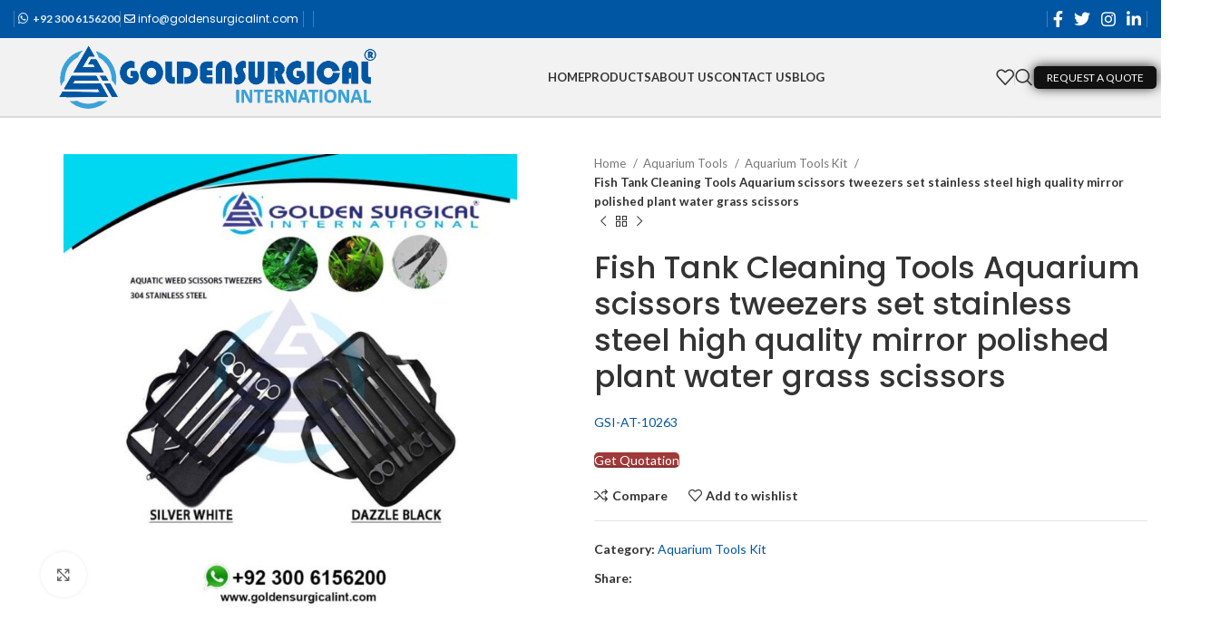

--- FILE ---
content_type: text/html; charset=UTF-8
request_url: https://goldensurgicalint.com/product/fish-tank-cleaning-tools/
body_size: 42095
content:
<!DOCTYPE html>
<html lang="en-US">
<head>
	<meta charset="UTF-8">
	<link rel="profile" href="https://gmpg.org/xfn/11">
	<link rel="pingback" href="https://goldensurgicalint.com/xmlrpc.php">

	<title>Fish Tank Cleaning Tools Aquarium scissors tweezers set stainless steel high quality mirror polished plant water grass scissors &#8211; Golden Surgical</title>
<meta name='robots' content='max-image-preview:large' />
<link rel='dns-prefetch' href='//use.fontawesome.com' />
<link rel='dns-prefetch' href='//fonts.googleapis.com' />
<link rel="alternate" type="application/rss+xml" title="Golden Surgical &raquo; Feed" href="https://goldensurgicalint.com/feed/" />
<link rel="alternate" type="application/rss+xml" title="Golden Surgical &raquo; Comments Feed" href="https://goldensurgicalint.com/comments/feed/" />
<link rel="alternate" type="application/rss+xml" title="Golden Surgical &raquo; Fish Tank Cleaning Tools Aquarium scissors tweezers set stainless steel high quality mirror polished plant water grass scissors Comments Feed" href="https://goldensurgicalint.com/product/fish-tank-cleaning-tools/feed/" />
<link rel="alternate" title="oEmbed (JSON)" type="application/json+oembed" href="https://goldensurgicalint.com/wp-json/oembed/1.0/embed?url=https%3A%2F%2Fgoldensurgicalint.com%2Fproduct%2Ffish-tank-cleaning-tools%2F" />
<link rel="alternate" title="oEmbed (XML)" type="text/xml+oembed" href="https://goldensurgicalint.com/wp-json/oembed/1.0/embed?url=https%3A%2F%2Fgoldensurgicalint.com%2Fproduct%2Ffish-tank-cleaning-tools%2F&#038;format=xml" />
<style id='wp-img-auto-sizes-contain-inline-css' type='text/css'>
img:is([sizes=auto i],[sizes^="auto," i]){contain-intrinsic-size:3000px 1500px}
/*# sourceURL=wp-img-auto-sizes-contain-inline-css */
</style>
<link rel='stylesheet' id='wp-block-library-css' href='https://goldensurgicalint.com/wp-includes/css/dist/block-library/style.min.css?ver=6.9' type='text/css' media='all' />
<link rel='stylesheet' id='wc-blocks-style-css' href='https://goldensurgicalint.com/wp-content/plugins/woocommerce/assets/client/blocks/wc-blocks.css?ver=11.8.0-dev' type='text/css' media='all' />
<style id='global-styles-inline-css' type='text/css'>
:root{--wp--preset--aspect-ratio--square: 1;--wp--preset--aspect-ratio--4-3: 4/3;--wp--preset--aspect-ratio--3-4: 3/4;--wp--preset--aspect-ratio--3-2: 3/2;--wp--preset--aspect-ratio--2-3: 2/3;--wp--preset--aspect-ratio--16-9: 16/9;--wp--preset--aspect-ratio--9-16: 9/16;--wp--preset--color--black: #000000;--wp--preset--color--cyan-bluish-gray: #abb8c3;--wp--preset--color--white: #ffffff;--wp--preset--color--pale-pink: #f78da7;--wp--preset--color--vivid-red: #cf2e2e;--wp--preset--color--luminous-vivid-orange: #ff6900;--wp--preset--color--luminous-vivid-amber: #fcb900;--wp--preset--color--light-green-cyan: #7bdcb5;--wp--preset--color--vivid-green-cyan: #00d084;--wp--preset--color--pale-cyan-blue: #8ed1fc;--wp--preset--color--vivid-cyan-blue: #0693e3;--wp--preset--color--vivid-purple: #9b51e0;--wp--preset--gradient--vivid-cyan-blue-to-vivid-purple: linear-gradient(135deg,rgb(6,147,227) 0%,rgb(155,81,224) 100%);--wp--preset--gradient--light-green-cyan-to-vivid-green-cyan: linear-gradient(135deg,rgb(122,220,180) 0%,rgb(0,208,130) 100%);--wp--preset--gradient--luminous-vivid-amber-to-luminous-vivid-orange: linear-gradient(135deg,rgb(252,185,0) 0%,rgb(255,105,0) 100%);--wp--preset--gradient--luminous-vivid-orange-to-vivid-red: linear-gradient(135deg,rgb(255,105,0) 0%,rgb(207,46,46) 100%);--wp--preset--gradient--very-light-gray-to-cyan-bluish-gray: linear-gradient(135deg,rgb(238,238,238) 0%,rgb(169,184,195) 100%);--wp--preset--gradient--cool-to-warm-spectrum: linear-gradient(135deg,rgb(74,234,220) 0%,rgb(151,120,209) 20%,rgb(207,42,186) 40%,rgb(238,44,130) 60%,rgb(251,105,98) 80%,rgb(254,248,76) 100%);--wp--preset--gradient--blush-light-purple: linear-gradient(135deg,rgb(255,206,236) 0%,rgb(152,150,240) 100%);--wp--preset--gradient--blush-bordeaux: linear-gradient(135deg,rgb(254,205,165) 0%,rgb(254,45,45) 50%,rgb(107,0,62) 100%);--wp--preset--gradient--luminous-dusk: linear-gradient(135deg,rgb(255,203,112) 0%,rgb(199,81,192) 50%,rgb(65,88,208) 100%);--wp--preset--gradient--pale-ocean: linear-gradient(135deg,rgb(255,245,203) 0%,rgb(182,227,212) 50%,rgb(51,167,181) 100%);--wp--preset--gradient--electric-grass: linear-gradient(135deg,rgb(202,248,128) 0%,rgb(113,206,126) 100%);--wp--preset--gradient--midnight: linear-gradient(135deg,rgb(2,3,129) 0%,rgb(40,116,252) 100%);--wp--preset--font-size--small: 13px;--wp--preset--font-size--medium: 20px;--wp--preset--font-size--large: 36px;--wp--preset--font-size--x-large: 42px;--wp--preset--spacing--20: 0.44rem;--wp--preset--spacing--30: 0.67rem;--wp--preset--spacing--40: 1rem;--wp--preset--spacing--50: 1.5rem;--wp--preset--spacing--60: 2.25rem;--wp--preset--spacing--70: 3.38rem;--wp--preset--spacing--80: 5.06rem;--wp--preset--shadow--natural: 6px 6px 9px rgba(0, 0, 0, 0.2);--wp--preset--shadow--deep: 12px 12px 50px rgba(0, 0, 0, 0.4);--wp--preset--shadow--sharp: 6px 6px 0px rgba(0, 0, 0, 0.2);--wp--preset--shadow--outlined: 6px 6px 0px -3px rgb(255, 255, 255), 6px 6px rgb(0, 0, 0);--wp--preset--shadow--crisp: 6px 6px 0px rgb(0, 0, 0);}:where(.is-layout-flex){gap: 0.5em;}:where(.is-layout-grid){gap: 0.5em;}body .is-layout-flex{display: flex;}.is-layout-flex{flex-wrap: wrap;align-items: center;}.is-layout-flex > :is(*, div){margin: 0;}body .is-layout-grid{display: grid;}.is-layout-grid > :is(*, div){margin: 0;}:where(.wp-block-columns.is-layout-flex){gap: 2em;}:where(.wp-block-columns.is-layout-grid){gap: 2em;}:where(.wp-block-post-template.is-layout-flex){gap: 1.25em;}:where(.wp-block-post-template.is-layout-grid){gap: 1.25em;}.has-black-color{color: var(--wp--preset--color--black) !important;}.has-cyan-bluish-gray-color{color: var(--wp--preset--color--cyan-bluish-gray) !important;}.has-white-color{color: var(--wp--preset--color--white) !important;}.has-pale-pink-color{color: var(--wp--preset--color--pale-pink) !important;}.has-vivid-red-color{color: var(--wp--preset--color--vivid-red) !important;}.has-luminous-vivid-orange-color{color: var(--wp--preset--color--luminous-vivid-orange) !important;}.has-luminous-vivid-amber-color{color: var(--wp--preset--color--luminous-vivid-amber) !important;}.has-light-green-cyan-color{color: var(--wp--preset--color--light-green-cyan) !important;}.has-vivid-green-cyan-color{color: var(--wp--preset--color--vivid-green-cyan) !important;}.has-pale-cyan-blue-color{color: var(--wp--preset--color--pale-cyan-blue) !important;}.has-vivid-cyan-blue-color{color: var(--wp--preset--color--vivid-cyan-blue) !important;}.has-vivid-purple-color{color: var(--wp--preset--color--vivid-purple) !important;}.has-black-background-color{background-color: var(--wp--preset--color--black) !important;}.has-cyan-bluish-gray-background-color{background-color: var(--wp--preset--color--cyan-bluish-gray) !important;}.has-white-background-color{background-color: var(--wp--preset--color--white) !important;}.has-pale-pink-background-color{background-color: var(--wp--preset--color--pale-pink) !important;}.has-vivid-red-background-color{background-color: var(--wp--preset--color--vivid-red) !important;}.has-luminous-vivid-orange-background-color{background-color: var(--wp--preset--color--luminous-vivid-orange) !important;}.has-luminous-vivid-amber-background-color{background-color: var(--wp--preset--color--luminous-vivid-amber) !important;}.has-light-green-cyan-background-color{background-color: var(--wp--preset--color--light-green-cyan) !important;}.has-vivid-green-cyan-background-color{background-color: var(--wp--preset--color--vivid-green-cyan) !important;}.has-pale-cyan-blue-background-color{background-color: var(--wp--preset--color--pale-cyan-blue) !important;}.has-vivid-cyan-blue-background-color{background-color: var(--wp--preset--color--vivid-cyan-blue) !important;}.has-vivid-purple-background-color{background-color: var(--wp--preset--color--vivid-purple) !important;}.has-black-border-color{border-color: var(--wp--preset--color--black) !important;}.has-cyan-bluish-gray-border-color{border-color: var(--wp--preset--color--cyan-bluish-gray) !important;}.has-white-border-color{border-color: var(--wp--preset--color--white) !important;}.has-pale-pink-border-color{border-color: var(--wp--preset--color--pale-pink) !important;}.has-vivid-red-border-color{border-color: var(--wp--preset--color--vivid-red) !important;}.has-luminous-vivid-orange-border-color{border-color: var(--wp--preset--color--luminous-vivid-orange) !important;}.has-luminous-vivid-amber-border-color{border-color: var(--wp--preset--color--luminous-vivid-amber) !important;}.has-light-green-cyan-border-color{border-color: var(--wp--preset--color--light-green-cyan) !important;}.has-vivid-green-cyan-border-color{border-color: var(--wp--preset--color--vivid-green-cyan) !important;}.has-pale-cyan-blue-border-color{border-color: var(--wp--preset--color--pale-cyan-blue) !important;}.has-vivid-cyan-blue-border-color{border-color: var(--wp--preset--color--vivid-cyan-blue) !important;}.has-vivid-purple-border-color{border-color: var(--wp--preset--color--vivid-purple) !important;}.has-vivid-cyan-blue-to-vivid-purple-gradient-background{background: var(--wp--preset--gradient--vivid-cyan-blue-to-vivid-purple) !important;}.has-light-green-cyan-to-vivid-green-cyan-gradient-background{background: var(--wp--preset--gradient--light-green-cyan-to-vivid-green-cyan) !important;}.has-luminous-vivid-amber-to-luminous-vivid-orange-gradient-background{background: var(--wp--preset--gradient--luminous-vivid-amber-to-luminous-vivid-orange) !important;}.has-luminous-vivid-orange-to-vivid-red-gradient-background{background: var(--wp--preset--gradient--luminous-vivid-orange-to-vivid-red) !important;}.has-very-light-gray-to-cyan-bluish-gray-gradient-background{background: var(--wp--preset--gradient--very-light-gray-to-cyan-bluish-gray) !important;}.has-cool-to-warm-spectrum-gradient-background{background: var(--wp--preset--gradient--cool-to-warm-spectrum) !important;}.has-blush-light-purple-gradient-background{background: var(--wp--preset--gradient--blush-light-purple) !important;}.has-blush-bordeaux-gradient-background{background: var(--wp--preset--gradient--blush-bordeaux) !important;}.has-luminous-dusk-gradient-background{background: var(--wp--preset--gradient--luminous-dusk) !important;}.has-pale-ocean-gradient-background{background: var(--wp--preset--gradient--pale-ocean) !important;}.has-electric-grass-gradient-background{background: var(--wp--preset--gradient--electric-grass) !important;}.has-midnight-gradient-background{background: var(--wp--preset--gradient--midnight) !important;}.has-small-font-size{font-size: var(--wp--preset--font-size--small) !important;}.has-medium-font-size{font-size: var(--wp--preset--font-size--medium) !important;}.has-large-font-size{font-size: var(--wp--preset--font-size--large) !important;}.has-x-large-font-size{font-size: var(--wp--preset--font-size--x-large) !important;}
/*# sourceURL=global-styles-inline-css */
</style>

<style id='classic-theme-styles-inline-css' type='text/css'>
/*! This file is auto-generated */
.wp-block-button__link{color:#fff;background-color:#32373c;border-radius:9999px;box-shadow:none;text-decoration:none;padding:calc(.667em + 2px) calc(1.333em + 2px);font-size:1.125em}.wp-block-file__button{background:#32373c;color:#fff;text-decoration:none}
/*# sourceURL=/wp-includes/css/classic-themes.min.css */
</style>
<style id='woocommerce-inline-inline-css' type='text/css'>
.woocommerce form .form-row .required { visibility: visible; }
/*# sourceURL=woocommerce-inline-inline-css */
</style>
<link rel='stylesheet' id='dflip-icons-style-css' href='https://goldensurgicalint.com/wp-content/plugins/dflip/assets/css/themify-icons.min.css?ver=1.6.6' type='text/css' media='all' />
<link rel='stylesheet' id='dflip-style-css' href='https://goldensurgicalint.com/wp-content/plugins/dflip/assets/css/dflip.min.css?ver=1.6.6' type='text/css' media='all' />
<link rel='stylesheet' id='font-awesome-official-css' href='https://use.fontawesome.com/releases/v5.15.4/css/all.css' type='text/css' media='all' integrity="sha384-DyZ88mC6Up2uqS4h/KRgHuoeGwBcD4Ng9SiP4dIRy0EXTlnuz47vAwmeGwVChigm" crossorigin="anonymous" />
<link rel='stylesheet' id='elementor-icons-css' href='https://goldensurgicalint.com/wp-content/plugins/elementor/assets/lib/eicons/css/elementor-icons.min.css?ver=5.27.0' type='text/css' media='all' />
<link rel='stylesheet' id='elementor-frontend-css' href='https://goldensurgicalint.com/wp-content/plugins/elementor/assets/css/frontend-lite.min.css?ver=3.19.2' type='text/css' media='all' />
<link rel='stylesheet' id='swiper-css' href='https://goldensurgicalint.com/wp-content/plugins/elementor/assets/lib/swiper/css/swiper.min.css?ver=5.3.6' type='text/css' media='all' />
<link rel='stylesheet' id='elementor-post-5-css' href='https://goldensurgicalint.com/wp-content/uploads/elementor/css/post-5.css?ver=1677169489' type='text/css' media='all' />
<link rel='stylesheet' id='elementor-global-css' href='https://goldensurgicalint.com/wp-content/uploads/elementor/css/global.css?ver=1677169489' type='text/css' media='all' />
<link rel='stylesheet' id='bootstrap-css' href='https://goldensurgicalint.com/wp-content/themes/woodmart/css/bootstrap-light.min.css?ver=7.3.3' type='text/css' media='all' />
<link rel='stylesheet' id='woodmart-style-css' href='https://goldensurgicalint.com/wp-content/themes/woodmart/css/parts/base.min.css?ver=7.3.3' type='text/css' media='all' />
<link rel='stylesheet' id='wd-widget-product-cat-css' href='https://goldensurgicalint.com/wp-content/themes/woodmart/css/parts/woo-widget-product-cat.min.css?ver=7.3.3' type='text/css' media='all' />
<link rel='stylesheet' id='wd-wp-gutenberg-css' href='https://goldensurgicalint.com/wp-content/themes/woodmart/css/parts/wp-gutenberg.min.css?ver=7.3.3' type='text/css' media='all' />
<link rel='stylesheet' id='wd-wpcf7-css' href='https://goldensurgicalint.com/wp-content/themes/woodmart/css/parts/int-wpcf7.min.css?ver=7.3.3' type='text/css' media='all' />
<link rel='stylesheet' id='wd-mc4wp-css' href='https://goldensurgicalint.com/wp-content/themes/woodmart/css/parts/int-mc4wp.min.css?ver=7.3.3' type='text/css' media='all' />
<link rel='stylesheet' id='wd-revolution-slider-css' href='https://goldensurgicalint.com/wp-content/themes/woodmart/css/parts/int-rev-slider.min.css?ver=7.3.3' type='text/css' media='all' />
<link rel='stylesheet' id='wd-elementor-base-css' href='https://goldensurgicalint.com/wp-content/themes/woodmart/css/parts/int-elem-base.min.css?ver=7.3.3' type='text/css' media='all' />
<link rel='stylesheet' id='wd-woocommerce-base-css' href='https://goldensurgicalint.com/wp-content/themes/woodmart/css/parts/woocommerce-base.min.css?ver=7.3.3' type='text/css' media='all' />
<link rel='stylesheet' id='wd-mod-star-rating-css' href='https://goldensurgicalint.com/wp-content/themes/woodmart/css/parts/mod-star-rating.min.css?ver=7.3.3' type='text/css' media='all' />
<link rel='stylesheet' id='wd-woo-el-track-order-css' href='https://goldensurgicalint.com/wp-content/themes/woodmart/css/parts/woo-el-track-order.min.css?ver=7.3.3' type='text/css' media='all' />
<link rel='stylesheet' id='wd-woo-gutenberg-css' href='https://goldensurgicalint.com/wp-content/themes/woodmart/css/parts/woo-gutenberg.min.css?ver=7.3.3' type='text/css' media='all' />
<link rel='stylesheet' id='wd-woo-mod-quantity-css' href='https://goldensurgicalint.com/wp-content/themes/woodmart/css/parts/woo-mod-quantity.min.css?ver=7.3.3' type='text/css' media='all' />
<link rel='stylesheet' id='wd-woo-single-prod-el-base-css' href='https://goldensurgicalint.com/wp-content/themes/woodmart/css/parts/woo-single-prod-el-base.min.css?ver=7.3.3' type='text/css' media='all' />
<link rel='stylesheet' id='wd-woo-mod-stock-status-css' href='https://goldensurgicalint.com/wp-content/themes/woodmart/css/parts/woo-mod-stock-status.min.css?ver=7.3.3' type='text/css' media='all' />
<link rel='stylesheet' id='wd-woo-mod-shop-attributes-css' href='https://goldensurgicalint.com/wp-content/themes/woodmart/css/parts/woo-mod-shop-attributes.min.css?ver=7.3.3' type='text/css' media='all' />
<link rel='stylesheet' id='wd-header-base-css' href='https://goldensurgicalint.com/wp-content/themes/woodmart/css/parts/header-base.min.css?ver=7.3.3' type='text/css' media='all' />
<link rel='stylesheet' id='wd-mod-tools-css' href='https://goldensurgicalint.com/wp-content/themes/woodmart/css/parts/mod-tools.min.css?ver=7.3.3' type='text/css' media='all' />
<link rel='stylesheet' id='wd-header-elements-base-css' href='https://goldensurgicalint.com/wp-content/themes/woodmart/css/parts/header-el-base.min.css?ver=7.3.3' type='text/css' media='all' />
<link rel='stylesheet' id='wd-social-icons-css' href='https://goldensurgicalint.com/wp-content/themes/woodmart/css/parts/el-social-icons.min.css?ver=7.3.3' type='text/css' media='all' />
<link rel='stylesheet' id='wd-header-search-css' href='https://goldensurgicalint.com/wp-content/themes/woodmart/css/parts/header-el-search.min.css?ver=7.3.3' type='text/css' media='all' />
<link rel='stylesheet' id='wd-mfp-popup-css' href='https://goldensurgicalint.com/wp-content/themes/woodmart/css/parts/lib-magnific-popup.min.css?ver=7.3.3' type='text/css' media='all' />
<link rel='stylesheet' id='wd-header-cart-side-css' href='https://goldensurgicalint.com/wp-content/themes/woodmart/css/parts/header-el-cart-side.min.css?ver=7.3.3' type='text/css' media='all' />
<link rel='stylesheet' id='wd-header-cart-css' href='https://goldensurgicalint.com/wp-content/themes/woodmart/css/parts/header-el-cart.min.css?ver=7.3.3' type='text/css' media='all' />
<link rel='stylesheet' id='wd-widget-shopping-cart-css' href='https://goldensurgicalint.com/wp-content/themes/woodmart/css/parts/woo-widget-shopping-cart.min.css?ver=7.3.3' type='text/css' media='all' />
<link rel='stylesheet' id='wd-widget-product-list-css' href='https://goldensurgicalint.com/wp-content/themes/woodmart/css/parts/woo-widget-product-list.min.css?ver=7.3.3' type='text/css' media='all' />
<link rel='stylesheet' id='wd-page-title-css' href='https://goldensurgicalint.com/wp-content/themes/woodmart/css/parts/page-title.min.css?ver=7.3.3' type='text/css' media='all' />
<link rel='stylesheet' id='wd-woo-single-prod-predefined-css' href='https://goldensurgicalint.com/wp-content/themes/woodmart/css/parts/woo-single-prod-predefined.min.css?ver=7.3.3' type='text/css' media='all' />
<link rel='stylesheet' id='wd-woo-single-prod-and-quick-view-predefined-css' href='https://goldensurgicalint.com/wp-content/themes/woodmart/css/parts/woo-single-prod-and-quick-view-predefined.min.css?ver=7.3.3' type='text/css' media='all' />
<link rel='stylesheet' id='wd-woo-single-prod-el-tabs-predefined-css' href='https://goldensurgicalint.com/wp-content/themes/woodmart/css/parts/woo-single-prod-el-tabs-predefined.min.css?ver=7.3.3' type='text/css' media='all' />
<link rel='stylesheet' id='wd-woo-single-prod-el-gallery-css' href='https://goldensurgicalint.com/wp-content/themes/woodmart/css/parts/woo-single-prod-el-gallery.min.css?ver=7.3.3' type='text/css' media='all' />
<link rel='stylesheet' id='wd-owl-carousel-css' href='https://goldensurgicalint.com/wp-content/themes/woodmart/css/parts/lib-owl-carousel.min.css?ver=7.3.3' type='text/css' media='all' />
<link rel='stylesheet' id='wd-photoswipe-css' href='https://goldensurgicalint.com/wp-content/themes/woodmart/css/parts/lib-photoswipe.min.css?ver=7.3.3' type='text/css' media='all' />
<link rel='stylesheet' id='wd-woo-single-prod-el-navigation-css' href='https://goldensurgicalint.com/wp-content/themes/woodmart/css/parts/woo-single-prod-el-navigation.min.css?ver=7.3.3' type='text/css' media='all' />
<link rel='stylesheet' id='wd-tabs-css' href='https://goldensurgicalint.com/wp-content/themes/woodmart/css/parts/el-tabs.min.css?ver=7.3.3' type='text/css' media='all' />
<link rel='stylesheet' id='wd-woo-single-prod-el-tabs-opt-layout-tabs-css' href='https://goldensurgicalint.com/wp-content/themes/woodmart/css/parts/woo-single-prod-el-tabs-opt-layout-tabs.min.css?ver=7.3.3' type='text/css' media='all' />
<link rel='stylesheet' id='wd-accordion-css' href='https://goldensurgicalint.com/wp-content/themes/woodmart/css/parts/el-accordion.min.css?ver=7.3.3' type='text/css' media='all' />
<link rel='stylesheet' id='wd-woo-single-prod-el-reviews-css' href='https://goldensurgicalint.com/wp-content/themes/woodmart/css/parts/woo-single-prod-el-reviews.min.css?ver=7.3.3' type='text/css' media='all' />
<link rel='stylesheet' id='wd-woo-single-prod-el-reviews-style-1-css' href='https://goldensurgicalint.com/wp-content/themes/woodmart/css/parts/woo-single-prod-el-reviews-style-1.min.css?ver=7.3.3' type='text/css' media='all' />
<link rel='stylesheet' id='wd-mod-comments-css' href='https://goldensurgicalint.com/wp-content/themes/woodmart/css/parts/mod-comments.min.css?ver=7.3.3' type='text/css' media='all' />
<link rel='stylesheet' id='wd-product-loop-css' href='https://goldensurgicalint.com/wp-content/themes/woodmart/css/parts/woo-product-loop.min.css?ver=7.3.3' type='text/css' media='all' />
<link rel='stylesheet' id='wd-product-loop-quick-css' href='https://goldensurgicalint.com/wp-content/themes/woodmart/css/parts/woo-product-loop-quick.min.css?ver=7.3.3' type='text/css' media='all' />
<link rel='stylesheet' id='wd-widget-collapse-css' href='https://goldensurgicalint.com/wp-content/themes/woodmart/css/parts/opt-widget-collapse.min.css?ver=7.3.3' type='text/css' media='all' />
<link rel='stylesheet' id='wd-footer-base-css' href='https://goldensurgicalint.com/wp-content/themes/woodmart/css/parts/footer-base.min.css?ver=7.3.3' type='text/css' media='all' />
<link rel='stylesheet' id='wd-list-css' href='https://goldensurgicalint.com/wp-content/themes/woodmart/css/parts/el-list.min.css?ver=7.3.3' type='text/css' media='all' />
<link rel='stylesheet' id='wd-image-gallery-css' href='https://goldensurgicalint.com/wp-content/themes/woodmart/css/parts/el-gallery.min.css?ver=7.3.3' type='text/css' media='all' />
<link rel='stylesheet' id='wd-scroll-top-css' href='https://goldensurgicalint.com/wp-content/themes/woodmart/css/parts/opt-scrolltotop.min.css?ver=7.3.3' type='text/css' media='all' />
<link rel='stylesheet' id='wd-wd-search-results-css' href='https://goldensurgicalint.com/wp-content/themes/woodmart/css/parts/wd-search-results.min.css?ver=7.3.3' type='text/css' media='all' />
<link rel='stylesheet' id='wd-wd-search-form-css' href='https://goldensurgicalint.com/wp-content/themes/woodmart/css/parts/wd-search-form.min.css?ver=7.3.3' type='text/css' media='all' />
<link rel='stylesheet' id='wd-header-search-fullscreen-css' href='https://goldensurgicalint.com/wp-content/themes/woodmart/css/parts/header-el-search-fullscreen-general.min.css?ver=7.3.3' type='text/css' media='all' />
<link rel='stylesheet' id='wd-header-search-fullscreen-1-css' href='https://goldensurgicalint.com/wp-content/themes/woodmart/css/parts/header-el-search-fullscreen-1.min.css?ver=7.3.3' type='text/css' media='all' />
<link rel='stylesheet' id='xts-google-fonts-css' href='https://fonts.googleapis.com/css?family=Lato%3A400%2C700%7CPoppins%3A400%2C600%2C500&#038;ver=7.3.3' type='text/css' media='all' />
<link rel='stylesheet' id='font-awesome-official-v4shim-css' href='https://use.fontawesome.com/releases/v5.15.4/css/v4-shims.css' type='text/css' media='all' integrity="sha384-Vq76wejb3QJM4nDatBa5rUOve+9gkegsjCebvV/9fvXlGWo4HCMR4cJZjjcF6Viv" crossorigin="anonymous" />
<style id='font-awesome-official-v4shim-inline-css' type='text/css'>
@font-face {
font-family: "FontAwesome";
font-display: block;
src: url("https://use.fontawesome.com/releases/v5.15.4/webfonts/fa-brands-400.eot"),
		url("https://use.fontawesome.com/releases/v5.15.4/webfonts/fa-brands-400.eot?#iefix") format("embedded-opentype"),
		url("https://use.fontawesome.com/releases/v5.15.4/webfonts/fa-brands-400.woff2") format("woff2"),
		url("https://use.fontawesome.com/releases/v5.15.4/webfonts/fa-brands-400.woff") format("woff"),
		url("https://use.fontawesome.com/releases/v5.15.4/webfonts/fa-brands-400.ttf") format("truetype"),
		url("https://use.fontawesome.com/releases/v5.15.4/webfonts/fa-brands-400.svg#fontawesome") format("svg");
}

@font-face {
font-family: "FontAwesome";
font-display: block;
src: url("https://use.fontawesome.com/releases/v5.15.4/webfonts/fa-solid-900.eot"),
		url("https://use.fontawesome.com/releases/v5.15.4/webfonts/fa-solid-900.eot?#iefix") format("embedded-opentype"),
		url("https://use.fontawesome.com/releases/v5.15.4/webfonts/fa-solid-900.woff2") format("woff2"),
		url("https://use.fontawesome.com/releases/v5.15.4/webfonts/fa-solid-900.woff") format("woff"),
		url("https://use.fontawesome.com/releases/v5.15.4/webfonts/fa-solid-900.ttf") format("truetype"),
		url("https://use.fontawesome.com/releases/v5.15.4/webfonts/fa-solid-900.svg#fontawesome") format("svg");
}

@font-face {
font-family: "FontAwesome";
font-display: block;
src: url("https://use.fontawesome.com/releases/v5.15.4/webfonts/fa-regular-400.eot"),
		url("https://use.fontawesome.com/releases/v5.15.4/webfonts/fa-regular-400.eot?#iefix") format("embedded-opentype"),
		url("https://use.fontawesome.com/releases/v5.15.4/webfonts/fa-regular-400.woff2") format("woff2"),
		url("https://use.fontawesome.com/releases/v5.15.4/webfonts/fa-regular-400.woff") format("woff"),
		url("https://use.fontawesome.com/releases/v5.15.4/webfonts/fa-regular-400.ttf") format("truetype"),
		url("https://use.fontawesome.com/releases/v5.15.4/webfonts/fa-regular-400.svg#fontawesome") format("svg");
unicode-range: U+F004-F005,U+F007,U+F017,U+F022,U+F024,U+F02E,U+F03E,U+F044,U+F057-F059,U+F06E,U+F070,U+F075,U+F07B-F07C,U+F080,U+F086,U+F089,U+F094,U+F09D,U+F0A0,U+F0A4-F0A7,U+F0C5,U+F0C7-F0C8,U+F0E0,U+F0EB,U+F0F3,U+F0F8,U+F0FE,U+F111,U+F118-F11A,U+F11C,U+F133,U+F144,U+F146,U+F14A,U+F14D-F14E,U+F150-F152,U+F15B-F15C,U+F164-F165,U+F185-F186,U+F191-F192,U+F1AD,U+F1C1-F1C9,U+F1CD,U+F1D8,U+F1E3,U+F1EA,U+F1F6,U+F1F9,U+F20A,U+F247-F249,U+F24D,U+F254-F25B,U+F25D,U+F267,U+F271-F274,U+F279,U+F28B,U+F28D,U+F2B5-F2B6,U+F2B9,U+F2BB,U+F2BD,U+F2C1-F2C2,U+F2D0,U+F2D2,U+F2DC,U+F2ED,U+F328,U+F358-F35B,U+F3A5,U+F3D1,U+F410,U+F4AD;
}
/*# sourceURL=font-awesome-official-v4shim-inline-css */
</style>
<link rel='stylesheet' id='google-fonts-1-css' href='https://fonts.googleapis.com/css?family=Roboto%3A100%2C100italic%2C200%2C200italic%2C300%2C300italic%2C400%2C400italic%2C500%2C500italic%2C600%2C600italic%2C700%2C700italic%2C800%2C800italic%2C900%2C900italic%7CRoboto+Slab%3A100%2C100italic%2C200%2C200italic%2C300%2C300italic%2C400%2C400italic%2C500%2C500italic%2C600%2C600italic%2C700%2C700italic%2C800%2C800italic%2C900%2C900italic&#038;display=auto&#038;ver=6.9' type='text/css' media='all' />
<link rel="preconnect" href="https://fonts.gstatic.com/" crossorigin><script type="text/javascript" src="https://goldensurgicalint.com/wp-includes/js/jquery/jquery.min.js?ver=3.7.1" id="jquery-core-js"></script>
<script type="text/javascript" src="https://goldensurgicalint.com/wp-includes/js/jquery/jquery-migrate.min.js?ver=3.4.1" id="jquery-migrate-js"></script>
<script type="text/javascript" src="https://goldensurgicalint.com/wp-content/plugins/woocommerce/assets/js/jquery-blockui/jquery.blockUI.min.js?ver=2.7.0-wc.8.5.4" id="jquery-blockui-js" defer="defer" data-wp-strategy="defer"></script>
<script type="text/javascript" id="wc-add-to-cart-js-extra">
/* <![CDATA[ */
var wc_add_to_cart_params = {"ajax_url":"/wp-admin/admin-ajax.php","wc_ajax_url":"/?wc-ajax=%%endpoint%%","i18n_view_cart":"View cart","cart_url":"https://goldensurgicalint.com/cart/","is_cart":"","cart_redirect_after_add":"no"};
//# sourceURL=wc-add-to-cart-js-extra
/* ]]> */
</script>
<script type="text/javascript" src="https://goldensurgicalint.com/wp-content/plugins/woocommerce/assets/js/frontend/add-to-cart.min.js?ver=8.5.4" id="wc-add-to-cart-js" defer="defer" data-wp-strategy="defer"></script>
<script type="text/javascript" src="https://goldensurgicalint.com/wp-content/plugins/woocommerce/assets/js/zoom/jquery.zoom.min.js?ver=1.7.21-wc.8.5.4" id="zoom-js" defer="defer" data-wp-strategy="defer"></script>
<script type="text/javascript" id="wc-single-product-js-extra">
/* <![CDATA[ */
var wc_single_product_params = {"i18n_required_rating_text":"Please select a rating","review_rating_required":"yes","flexslider":{"rtl":false,"animation":"slide","smoothHeight":true,"directionNav":false,"controlNav":"thumbnails","slideshow":false,"animationSpeed":500,"animationLoop":false,"allowOneSlide":false},"zoom_enabled":"","zoom_options":[],"photoswipe_enabled":"","photoswipe_options":{"shareEl":false,"closeOnScroll":false,"history":false,"hideAnimationDuration":0,"showAnimationDuration":0},"flexslider_enabled":""};
//# sourceURL=wc-single-product-js-extra
/* ]]> */
</script>
<script type="text/javascript" src="https://goldensurgicalint.com/wp-content/plugins/woocommerce/assets/js/frontend/single-product.min.js?ver=8.5.4" id="wc-single-product-js" defer="defer" data-wp-strategy="defer"></script>
<script type="text/javascript" src="https://goldensurgicalint.com/wp-content/plugins/woocommerce/assets/js/js-cookie/js.cookie.min.js?ver=2.1.4-wc.8.5.4" id="js-cookie-js" defer="defer" data-wp-strategy="defer"></script>
<script type="text/javascript" id="woocommerce-js-extra">
/* <![CDATA[ */
var woocommerce_params = {"ajax_url":"/wp-admin/admin-ajax.php","wc_ajax_url":"/?wc-ajax=%%endpoint%%"};
//# sourceURL=woocommerce-js-extra
/* ]]> */
</script>
<script type="text/javascript" src="https://goldensurgicalint.com/wp-content/plugins/woocommerce/assets/js/frontend/woocommerce.min.js?ver=8.5.4" id="woocommerce-js" defer="defer" data-wp-strategy="defer"></script>
<script type="text/javascript" src="https://goldensurgicalint.com/wp-content/themes/woodmart/js/libs/device.min.js?ver=7.3.3" id="wd-device-library-js"></script>
<script type="text/javascript" src="https://goldensurgicalint.com/wp-content/themes/woodmart/js/scripts/global/scrollBar.min.js?ver=7.3.3" id="wd-scrollbar-js"></script>
<link rel="https://api.w.org/" href="https://goldensurgicalint.com/wp-json/" /><link rel="alternate" title="JSON" type="application/json" href="https://goldensurgicalint.com/wp-json/wp/v2/product/29899" /><link rel="EditURI" type="application/rsd+xml" title="RSD" href="https://goldensurgicalint.com/xmlrpc.php?rsd" />
<meta name="generator" content="WordPress 6.9" />
<meta name="generator" content="WooCommerce 8.5.4" />
<link rel="canonical" href="https://goldensurgicalint.com/product/fish-tank-cleaning-tools/" />
<link rel='shortlink' href='https://goldensurgicalint.com/?p=29899' />
					<meta name="viewport" content="width=device-width, initial-scale=1.0, maximum-scale=1.0, user-scalable=no">
										<noscript><style>.woocommerce-product-gallery{ opacity: 1 !important; }</style></noscript>
	<script data-cfasync="false"> var dFlipLocation = "https://goldensurgicalint.com/wp-content/plugins/dflip/assets/"; var dFlipWPGlobal = {"text":{"toggleSound":"Turn on\/off Sound","toggleThumbnails":"Toggle Thumbnails","toggleOutline":"Toggle Outline\/Bookmark","previousPage":"Previous Page","nextPage":"Next Page","toggleFullscreen":"Toggle Fullscreen","zoomIn":"Zoom In","zoomOut":"Zoom Out","toggleHelp":"Toggle Help","singlePageMode":"Single Page Mode","doublePageMode":"Double Page Mode","downloadPDFFile":"Download PDF File","gotoFirstPage":"Goto First Page","gotoLastPage":"Goto Last Page","share":"Share","mailSubject":"I wanted you to see this FlipBook","mailBody":"Check out this site {{url}}","loading":"Loading"},"moreControls":"download,pageMode,startPage,endPage,sound","hideControls":"","scrollWheel":"true","backgroundColor":"#777","backgroundImage":"","height":"auto","paddingLeft":"20","paddingRight":"20","controlsPosition":"bottom","duration":800,"soundEnable":"true","enableDownload":"true","enableAnalytics":"false","webgl":"true","hard":"none","maxTextureSize":"1600","rangeChunkSize":"524288","zoomRatio":1.5,"stiffness":3,"pageMode":"0","singlePageMode":"0","pageSize":"0","autoPlay":"false","autoPlayDuration":5000,"autoPlayStart":"false","linkTarget":"2","sharePrefix":"flipbook-"};</script><meta name="generator" content="Elementor 3.19.2; features: e_optimized_assets_loading, e_optimized_css_loading, additional_custom_breakpoints, block_editor_assets_optimize, e_image_loading_optimization; settings: css_print_method-external, google_font-enabled, font_display-auto">
<meta name="generator" content="Powered by Slider Revolution 6.6.18 - responsive, Mobile-Friendly Slider Plugin for WordPress with comfortable drag and drop interface." />
<link rel="icon" href="https://goldensurgicalint.com/wp-content/uploads/2023/01/goldenfav.png" sizes="32x32" />
<link rel="icon" href="https://goldensurgicalint.com/wp-content/uploads/2023/01/goldenfav.png" sizes="192x192" />
<link rel="apple-touch-icon" href="https://goldensurgicalint.com/wp-content/uploads/2023/01/goldenfav.png" />
<meta name="msapplication-TileImage" content="https://goldensurgicalint.com/wp-content/uploads/2023/01/goldenfav.png" />
<script>function setREVStartSize(e){
			//window.requestAnimationFrame(function() {
				window.RSIW = window.RSIW===undefined ? window.innerWidth : window.RSIW;
				window.RSIH = window.RSIH===undefined ? window.innerHeight : window.RSIH;
				try {
					var pw = document.getElementById(e.c).parentNode.offsetWidth,
						newh;
					pw = pw===0 || isNaN(pw) || (e.l=="fullwidth" || e.layout=="fullwidth") ? window.RSIW : pw;
					e.tabw = e.tabw===undefined ? 0 : parseInt(e.tabw);
					e.thumbw = e.thumbw===undefined ? 0 : parseInt(e.thumbw);
					e.tabh = e.tabh===undefined ? 0 : parseInt(e.tabh);
					e.thumbh = e.thumbh===undefined ? 0 : parseInt(e.thumbh);
					e.tabhide = e.tabhide===undefined ? 0 : parseInt(e.tabhide);
					e.thumbhide = e.thumbhide===undefined ? 0 : parseInt(e.thumbhide);
					e.mh = e.mh===undefined || e.mh=="" || e.mh==="auto" ? 0 : parseInt(e.mh,0);
					if(e.layout==="fullscreen" || e.l==="fullscreen")
						newh = Math.max(e.mh,window.RSIH);
					else{
						e.gw = Array.isArray(e.gw) ? e.gw : [e.gw];
						for (var i in e.rl) if (e.gw[i]===undefined || e.gw[i]===0) e.gw[i] = e.gw[i-1];
						e.gh = e.el===undefined || e.el==="" || (Array.isArray(e.el) && e.el.length==0)? e.gh : e.el;
						e.gh = Array.isArray(e.gh) ? e.gh : [e.gh];
						for (var i in e.rl) if (e.gh[i]===undefined || e.gh[i]===0) e.gh[i] = e.gh[i-1];
											
						var nl = new Array(e.rl.length),
							ix = 0,
							sl;
						e.tabw = e.tabhide>=pw ? 0 : e.tabw;
						e.thumbw = e.thumbhide>=pw ? 0 : e.thumbw;
						e.tabh = e.tabhide>=pw ? 0 : e.tabh;
						e.thumbh = e.thumbhide>=pw ? 0 : e.thumbh;
						for (var i in e.rl) nl[i] = e.rl[i]<window.RSIW ? 0 : e.rl[i];
						sl = nl[0];
						for (var i in nl) if (sl>nl[i] && nl[i]>0) { sl = nl[i]; ix=i;}
						var m = pw>(e.gw[ix]+e.tabw+e.thumbw) ? 1 : (pw-(e.tabw+e.thumbw)) / (e.gw[ix]);
						newh =  (e.gh[ix] * m) + (e.tabh + e.thumbh);
					}
					var el = document.getElementById(e.c);
					if (el!==null && el) el.style.height = newh+"px";
					el = document.getElementById(e.c+"_wrapper");
					if (el!==null && el) {
						el.style.height = newh+"px";
						el.style.display = "block";
					}
				} catch(e){
					console.log("Failure at Presize of Slider:" + e)
				}
			//});
		  };</script>
<style>
		
		</style>			<style id="wd-style-default_header-css" data-type="wd-style-default_header">
				:root{
	--wd-top-bar-h: 42px;
	--wd-top-bar-sm-h: 40px;
	--wd-top-bar-sticky-h: 0.001px;

	--wd-header-general-h: 86px;
	--wd-header-general-sm-h: 73px;
	--wd-header-general-sticky-h: 0.001px;

	--wd-header-bottom-h: 0.001px;
	--wd-header-bottom-sm-h: 0.001px;
	--wd-header-bottom-sticky-h: 0.001px;

	--wd-header-clone-h: 0.001px;
}

.whb-top-bar .wd-dropdown {
	margin-top: 1px;
}

.whb-top-bar .wd-dropdown:after {
	height: 11px;
}




@media (min-width: 1025px) {
		.whb-top-bar-inner {
		height: 42px;
		max-height: 42px;
	}

		.whb-sticked .whb-top-bar-inner {
		height: 40px;
		max-height: 40px;
	}
		
		.whb-general-header-inner {
		height: 86px;
		max-height: 86px;
	}

		.whb-sticked .whb-general-header-inner {
		height: 60px;
		max-height: 60px;
	}
		
	
	
	}

@media (max-width: 1024px) {
		.whb-top-bar-inner {
		height: 40px;
		max-height: 40px;
	}
	
		.whb-general-header-inner {
		height: 73px;
		max-height: 73px;
	}
	
	
	
	}
		
.whb-top-bar {
	background-color: rgba(0, 86, 162, 1);
}

.whb-general-header {
	background-color: rgba(227, 227, 227, 0.48);border-color: rgba(129, 129, 129, 0.2);border-bottom-width: 2px;border-bottom-style: solid;
}
			</style>
						<style id="wd-style-theme_settings_default-css" data-type="wd-style-theme_settings_default">
				@font-face {
	font-weight: normal;
	font-style: normal;
	font-family: "woodmart-font";
	src: url("//goldensurgicalint.com/wp-content/themes/woodmart/fonts/woodmart-font-1-400.woff2?v=7.3.3") format("woff2");
}

.wd-popup.wd-promo-popup{
	background-color:#111111;
	background-image: none;
	background-repeat:no-repeat;
	background-size:contain;
	background-position:left center;
}

.page-title-default{
	background-color:#0a0a0a;
	background-image: none;
	background-size:cover;
	background-position:center center;
}

.footer-container{
	background-color:rgb(45,45,45);
	background-image: none;
}

:root{
--wd-text-font:"Lato", Arial, Helvetica, sans-serif;
--wd-text-font-weight:400;
--wd-text-color:rgb(0,86,162);
--wd-text-font-size:14px;
}
:root{
--wd-title-font:"Poppins", Arial, Helvetica, sans-serif;
--wd-title-font-weight:600;
--wd-title-color:#242424;
}
:root{
--wd-entities-title-font:"Poppins", Arial, Helvetica, sans-serif;
--wd-entities-title-font-weight:500;
--wd-entities-title-color:#333333;
--wd-entities-title-color-hover:rgb(0, 86, 162);
}
:root{
--wd-alternative-font:"Lato", Arial, Helvetica, sans-serif;
}
:root{
--wd-widget-title-font:"Poppins", Arial, Helvetica, sans-serif;
--wd-widget-title-font-weight:600;
--wd-widget-title-transform:uppercase;
--wd-widget-title-color:#333;
--wd-widget-title-font-size:16px;
}
:root{
--wd-header-el-font:"Lato", Arial, Helvetica, sans-serif;
--wd-header-el-font-weight:700;
--wd-header-el-transform:uppercase;
--wd-header-el-font-size:13px;
}
:root{
--wd-primary-color:rgb(0,86,162);
}
:root{
--wd-alternative-color:#fbbc34;
}
:root{
--wd-link-color:#333333;
--wd-link-color-hover:#242424;
}
:root{
--btn-default-bgcolor:rgb(165,3,3);
}
:root{
--btn-default-bgcolor-hover:rgb(165,0,0);
}
:root{
--btn-accented-bgcolor:#83b735;
}
:root{
--btn-accented-bgcolor-hover:#74a32f;
}
:root{
--notices-success-bg:#459647;
}
:root{
--notices-success-color:#fff;
}
:root{
--notices-warning-bg:#E0B252;
}
:root{
--notices-warning-color:#fff;
}
	:root{
					
			
							--wd-form-brd-radius: 0px;
					
					--wd-form-brd-width: 2px;
		
					--btn-default-color: #333;
		
					--btn-default-color-hover: #333;
		
					--btn-accented-color: #fff;
		
					--btn-accented-color-hover: #fff;
		
					
							--btn-default-bottom-active: -1px;
				--btn-default-brd-radius: 0px;
				--btn-default-box-shadow: inset 0 -2px 0 rgba(0, 0, 0, .15);
				--btn-default-box-shadow-hover: inset 0 -2px 0 rgba(0, 0, 0, .15);
			
			
					
					
							--btn-accented-bottom-active: -1px;
				--btn-accented-brd-radius: 0px;
				--btn-accented-box-shadow: inset 0 -2px 0 rgba(0, 0, 0, .15);
				--btn-accented-box-shadow-hover: inset 0 -2px 0 rgba(0, 0, 0, .15);
			
			
					
							
					--wd-brd-radius: 0px;
		
			}

	
	
			:root{
			--wd-container-w: 1775px;
		}
	
			@media (min-width: 1792px) {
			.platform-Windows .wd-section-stretch > .elementor-container {
				margin-left: auto;
				margin-right: auto;
			}
		}
		@media (min-width: 1775px) {
			html:not(.platform-Windows) .wd-section-stretch > .elementor-container {
				margin-left: auto;
				margin-right: auto;
			}
		}
	
			div.wd-popup.popup-quick-view {
			max-width: 920px;
		}
	
	
	
	
			.woodmart-woocommerce-layered-nav .wd-scroll-content {
			max-height: 223px;
		}
	
	
.main-page-wrapper {
margin: -40px 0px -40px 0px;
}
.tag-cloud-link {
	display: inline-block;
  font-size: 11px !important;
  text-transform: uppercase;
  padding: 6px 22px;
  border: 1px solid #909090;
  border-radius: 20px;
  margin-right: 10px;
  margin-bottom: 10px;
	color: black !important;
}
.tag-cloud-link:hover {
  border: 1px solid #ba122b;
	color: #ba122b !important;
}
#popup-621f45b29d753 {
padding: 0px;
}
.vs-button {
	color: white !important;
	border-radius: 5px;
	-webkit-animation: glowing 1600ms infinite;
 -moz-animation: glowing 1600ms infinite;
-o-animation: glowing 1600ms infinite;
 animation: glowing 1600ms infinite;
}
@-webkit-keyframes glowing {
        0% {
          background-color: #000;
          -webkit-box-shadow: 0 0 3px #000;
        }
        50% {
          background-color: #000;
          -webkit-box-shadow: 0 0 30px #000;
        }
        100% {
          background-color: #000;
          -webkit-box-shadow: 0 0 3px #000;
        }
      }
      @keyframes glowing {
        0% {
          background-color: #000;
          box-shadow: 0 0 3px #000;
        }
        50% {
          background-color: #000;
          box-shadow: 0 0 20px #000;
        }
        100% {
          background-color: #000;
          box-shadow: 0 0 3px #000;
      } 
}
.test_tab_tab {
display: none !important;
}
input[type="text"],
input[type="email"],
input[type="url"],
input[type="password"],
input[type="search"],
input[type="tel"],
textarea, select {
border-color: #b5b5b5;
}@media (min-width: 1025px) {
	.banner-hover-background:not(.banner-background) .content-banner, .banner-hover-border:not(.banner-border) .content-banner {
z-index: 4;
	visibility: hidden;
}
.banner-btn-position-hover.banner-btn-size-extra-small:hover .wrapper-content-banner.wd-items-middle > div {
  transform: translateY(-21px);
  visibility: visible;
}
.woocommerce-product-gallery__image img{
	    box-sizing: border-box;
    height: 500px;
    width: auto;
    max-width: 100%;
    vertical-align: middle;
    margin: auto;
	display: block;
}
.elementor-default .wd-loop-footer {
  margin-bottom: 20px;
}
.wd-nav[class*="wd-style-"] > li.current-menu-item > a, .wd-nav[class*="wd-style-"] > li.wd-active > a {
  color: #a50303;
}
}

			</style>
			<link rel='stylesheet' id='elementor-icons-shared-0-css' href='https://goldensurgicalint.com/wp-content/plugins/elementor/assets/lib/font-awesome/css/fontawesome.min.css?ver=5.15.3' type='text/css' media='all' />
<link rel='stylesheet' id='elementor-icons-fa-solid-css' href='https://goldensurgicalint.com/wp-content/plugins/elementor/assets/lib/font-awesome/css/solid.min.css?ver=5.15.3' type='text/css' media='all' />
<link rel='stylesheet' id='rs-plugin-settings-css' href='https://goldensurgicalint.com/wp-content/plugins/revslider/public/assets/css/rs6.css?ver=6.6.18' type='text/css' media='all' />
<style id='rs-plugin-settings-inline-css' type='text/css'>
#rs-demo-id {}
/*# sourceURL=rs-plugin-settings-inline-css */
</style>
</head>

<body class="wp-singular product-template-default single single-product postid-29899 wp-theme-woodmart theme-woodmart woocommerce woocommerce-page woocommerce-no-js wrapper-custom  woodmart-product-design-default catalog-mode-on categories-accordion-on woodmart-archive-shop woodmart-ajax-shop-on offcanvas-sidebar-mobile offcanvas-sidebar-tablet dropdowns-color-light elementor-default elementor-kit-5">
			<script type="text/javascript" id="wd-flicker-fix">// Flicker fix.</script>	
	
	<div class="website-wrapper">
									<header class="whb-header whb-default_header whb-sticky-shadow whb-scroll-stick whb-sticky-real">
					<div class="whb-main-header">
	
<div class="whb-row whb-top-bar whb-not-sticky-row whb-with-bg whb-without-border whb-color-light whb-flex-flex-middle">
	<div class="container">
		<div class="whb-flex-row whb-top-bar-inner">
			<div class="whb-column whb-col-left whb-visible-lg">
	<div class="wd-header-divider whb-divider-default "></div>
<div class="wd-header-text set-cont-mb-s reset-last-child "><strong><span style="color: white; margin-left: 4px; font-size: 12px;" title="+923006156200"><a href="https://api.whatsapp.com/send?phone=+923006156200&amp;text=Hi, Hope you are fine. I am Contacting you from your Website www.goldensurgical.com" target="_blank" rel="noopener"><i class="fab fa-whatsapp" style="font-size: 13px; font-weight: 500; margin-right: 5px;"></i>+92 300 6156200</a></span></strong></div>
<div class="wd-header-divider whb-divider-default "></div>
<div class="wd-header-text set-cont-mb-s reset-last-child "><strong><span style="color: white; margin-left: 4px; font-size: 12px;" title="info@goldensurgicalint.com"><a href="mailto:info@goldensurgicalint.com"><i class="fa fa-envelope-o" style="color: white; margin-right: 5px;"><span style="font-family: poppins;"> info@goldensurgicalint.com</span></i></a></span></strong></div>
<div class="wd-header-divider whb-divider-default "></div></div>
<div class="whb-column whb-col-center whb-visible-lg">
	<div class="wd-header-divider wd-full-height "></div></div>
<div class="whb-column whb-col-right whb-visible-lg">
	<div class="wd-header-divider whb-divider-default "></div>
			<div class=" wd-social-icons icons-design-default icons-size-default color-scheme-light social-follow social-form-circle text-center">

				
									<a rel="noopener noreferrer nofollow" href="#" target="_blank" class=" wd-social-icon social-facebook" aria-label="Facebook social link">
						<span class="wd-icon"></span>
											</a>
				
									<a rel="noopener noreferrer nofollow" href="https://twitter.com" target="_blank" class=" wd-social-icon social-twitter" aria-label="Twitter social link">
						<span class="wd-icon"></span>
											</a>
				
				
									<a rel="noopener noreferrer nofollow" href="https://www.instagram.com" target="_blank" class=" wd-social-icon social-instagram" aria-label="Instagram social link">
						<span class="wd-icon"></span>
											</a>
				
				
				
				
									<a rel="noopener noreferrer nofollow" href="#" target="_blank" class=" wd-social-icon social-linkedin" aria-label="Linkedin social link">
						<span class="wd-icon"></span>
											</a>
				
				
				
				
				
				
				
				
				
				
								
								
				
				
								
				
			</div>

		<div class="wd-header-divider whb-divider-default "></div></div>
<div class="whb-column whb-col-mobile whb-hidden-lg">
	
			<div class=" wd-social-icons icons-design-default icons-size-small color-scheme-light social-share social-form-circle text-center">

				
									<a rel="noopener noreferrer nofollow" href="https://www.facebook.com/sharer/sharer.php?u=https://goldensurgicalint.com/product/fish-tank-cleaning-tools/" target="_blank" class=" wd-social-icon social-facebook" aria-label="Facebook social link">
						<span class="wd-icon"></span>
											</a>
				
									<a rel="noopener noreferrer nofollow" href="https://twitter.com/share?url=https://goldensurgicalint.com/product/fish-tank-cleaning-tools/" target="_blank" class=" wd-social-icon social-twitter" aria-label="Twitter social link">
						<span class="wd-icon"></span>
											</a>
				
									<a rel="noopener noreferrer nofollow" href="mailto:?subject=Check%20this%20https://goldensurgicalint.com/product/fish-tank-cleaning-tools/" target="_blank" class=" wd-social-icon social-email" aria-label="Email social link">
						<span class="wd-icon"></span>
											</a>
				
				
				
				
				
									<a rel="noopener noreferrer nofollow" href="https://www.linkedin.com/shareArticle?mini=true&url=https://goldensurgicalint.com/product/fish-tank-cleaning-tools/" target="_blank" class=" wd-social-icon social-linkedin" aria-label="Linkedin social link">
						<span class="wd-icon"></span>
											</a>
				
				
				
				
				
				
				
				
				
				
								
								
				
				
								
				
			</div>

		</div>
		</div>
	</div>
</div>

<div class="whb-row whb-general-header whb-not-sticky-row whb-with-bg whb-border-fullwidth whb-color-dark whb-flex-equal-sides">
	<div class="container">
		<div class="whb-flex-row whb-general-header-inner">
			<div class="whb-column whb-col-left whb-visible-lg">
	<div class="whb-space-element " style="width:60px;"></div><div class="site-logo wd-switch-logo">
	<a href="https://goldensurgicalint.com/" class="wd-logo wd-main-logo" rel="home">
		<img src="https://goldensurgicalint.com/wp-content/uploads/2023/04/Surgicallogo.png" alt="Golden Surgical" style="max-width: 350px;" />	</a>
					<a href="https://goldensurgicalint.com/" class="wd-logo wd-sticky-logo" rel="home">
			<img src="https://goldensurgicalint.com/wp-content/uploads/2022/12/logo-1.png" alt="Golden Surgical" style="max-width: 250px;" />		</a>
	</div>
</div>
<div class="whb-column whb-col-center whb-visible-lg">
	<div class="wd-header-nav wd-header-main-nav text-center wd-design-1" role="navigation" aria-label="Main navigation">
	<ul id="menu-main-menu" class="menu wd-nav wd-nav-main wd-style-underline wd-gap-s"><li id="menu-item-24999" class="menu-item menu-item-type-post_type menu-item-object-page menu-item-home menu-item-24999 item-level-0 menu-simple-dropdown wd-event-hover" ><a href="https://goldensurgicalint.com/" class="woodmart-nav-link"><span class="nav-link-text">Home</span></a></li>
<li id="menu-item-27338" class="menu-item menu-item-type-taxonomy menu-item-object-product_cat menu-item-has-children menu-item-27338 item-level-0 menu-simple-dropdown wd-event-hover" ><a href="https://goldensurgicalint.com/product-category/products/" class="woodmart-nav-link"><span class="nav-link-text">Products</span></a><div class="color-scheme-light wd-design-default wd-dropdown-menu wd-dropdown"><div class="container">
<ul class="wd-sub-menu color-scheme-light">
	<li id="menu-item-27295" class="menu-item menu-item-type-taxonomy menu-item-object-product_cat menu-item-has-children menu-item-27295 item-level-1 wd-event-hover" ><a href="https://goldensurgicalint.com/product-category/surgical-instruments/" class="woodmart-nav-link">Surgical Instruments</a>
	<ul class="sub-sub-menu wd-dropdown">
		<li id="menu-item-28059" class="menu-item menu-item-type-taxonomy menu-item-object-product_cat menu-item-28059 item-level-2 wd-event-hover" ><a href="https://goldensurgicalint.com/product-category/surgical-instruments/clamps/" class="woodmart-nav-link">CLAMPS</a></li>
		<li id="menu-item-28060" class="menu-item menu-item-type-taxonomy menu-item-object-product_cat menu-item-28060 item-level-2 wd-event-hover" ><a href="https://goldensurgicalint.com/product-category/surgical-instruments/forceps/" class="woodmart-nav-link">Forceps</a></li>
		<li id="menu-item-28057" class="menu-item menu-item-type-taxonomy menu-item-object-product_cat menu-item-28057 item-level-2 wd-event-hover" ><a href="https://goldensurgicalint.com/product-category/surgical-instruments/retractors-and-skin-hooks/" class="woodmart-nav-link">Retractors and Skin Hooks</a></li>
		<li id="menu-item-28058" class="menu-item menu-item-type-taxonomy menu-item-object-product_cat menu-item-28058 item-level-2 wd-event-hover" ><a href="https://goldensurgicalint.com/product-category/surgical-instruments/scissors/" class="woodmart-nav-link">Scissors</a></li>
	</ul>
</li>
	<li id="menu-item-27294" class="menu-item menu-item-type-taxonomy menu-item-object-product_cat menu-item-has-children menu-item-27294 item-level-1 wd-event-hover" ><a href="https://goldensurgicalint.com/product-category/dental-instruments/" class="woodmart-nav-link">Dental Instruments</a>
	<ul class="sub-sub-menu wd-dropdown">
		<li id="menu-item-28299" class="menu-item menu-item-type-taxonomy menu-item-object-product_cat menu-item-28299 item-level-2 wd-event-hover" ><a href="https://goldensurgicalint.com/product-category/dental-instruments/cheek-retractors/" class="woodmart-nav-link">Cheek Retractors</a></li>
		<li id="menu-item-28300" class="menu-item menu-item-type-taxonomy menu-item-object-product_cat menu-item-28300 item-level-2 wd-event-hover" ><a href="https://goldensurgicalint.com/product-category/dental-instruments/dental-tweezers/" class="woodmart-nav-link">Dental Tweezers</a></li>
		<li id="menu-item-28301" class="menu-item menu-item-type-taxonomy menu-item-object-product_cat menu-item-28301 item-level-2 wd-event-hover" ><a href="https://goldensurgicalint.com/product-category/dental-instruments/extracting-forceps/" class="woodmart-nav-link">Extracting Forceps</a></li>
		<li id="menu-item-28302" class="menu-item menu-item-type-taxonomy menu-item-object-product_cat menu-item-28302 item-level-2 wd-event-hover" ><a href="https://goldensurgicalint.com/product-category/dental-instruments/filling-instruments/" class="woodmart-nav-link">Filling Instruments</a></li>
		<li id="menu-item-28303" class="menu-item menu-item-type-taxonomy menu-item-object-product_cat menu-item-28303 item-level-2 wd-event-hover" ><a href="https://goldensurgicalint.com/product-category/dental-instruments/gauges/" class="woodmart-nav-link">GAUGES</a></li>
		<li id="menu-item-28304" class="menu-item menu-item-type-taxonomy menu-item-object-product_cat menu-item-28304 item-level-2 wd-event-hover" ><a href="https://goldensurgicalint.com/product-category/dental-instruments/hand-instruments/" class="woodmart-nav-link">Hand instruments</a></li>
		<li id="menu-item-28305" class="menu-item menu-item-type-taxonomy menu-item-object-product_cat menu-item-28305 item-level-2 wd-event-hover" ><a href="https://goldensurgicalint.com/product-category/dental-instruments/impression-trays-holloware-and-sterilization/" class="woodmart-nav-link">Impression Trays Holloware and Sterilization</a></li>
		<li id="menu-item-28306" class="menu-item menu-item-type-taxonomy menu-item-object-product_cat menu-item-28306 item-level-2 wd-event-hover" ><a href="https://goldensurgicalint.com/product-category/dental-instruments/orthodontic-pliers/" class="woodmart-nav-link">Orthodontic Pliers</a></li>
		<li id="menu-item-28307" class="menu-item menu-item-type-taxonomy menu-item-object-product_cat menu-item-28307 item-level-2 wd-event-hover" ><a href="https://goldensurgicalint.com/product-category/dental-instruments/other-dental-instruments/" class="woodmart-nav-link">Other Dental Instruments</a></li>
		<li id="menu-item-28308" class="menu-item menu-item-type-taxonomy menu-item-object-product_cat menu-item-28308 item-level-2 wd-event-hover" ><a href="https://goldensurgicalint.com/product-category/dental-instruments/root-elevators/" class="woodmart-nav-link">Root ELevators</a></li>
		<li id="menu-item-28309" class="menu-item menu-item-type-taxonomy menu-item-object-product_cat menu-item-28309 item-level-2 wd-event-hover" ><a href="https://goldensurgicalint.com/product-category/dental-instruments/rubber-dam-instruments/" class="woodmart-nav-link">Rubber Dam Instruments</a></li>
		<li id="menu-item-28310" class="menu-item menu-item-type-taxonomy menu-item-object-product_cat menu-item-28310 item-level-2 wd-event-hover" ><a href="https://goldensurgicalint.com/product-category/dental-instruments/scalpel-and-mirror-handles/" class="woodmart-nav-link">Scalpel and Mirror Handles</a></li>
		<li id="menu-item-28311" class="menu-item menu-item-type-taxonomy menu-item-object-product_cat menu-item-28311 item-level-2 wd-event-hover" ><a href="https://goldensurgicalint.com/product-category/dental-instruments/wax-knives/" class="woodmart-nav-link">Wax Knives</a></li>
	</ul>
</li>
	<li id="menu-item-27293" class="menu-item menu-item-type-taxonomy menu-item-object-product_cat menu-item-has-children menu-item-27293 item-level-1 wd-event-hover" ><a href="https://goldensurgicalint.com/product-category/beauty-instruments/" class="woodmart-nav-link">Beauty Instruments</a>
	<ul class="sub-sub-menu wd-dropdown">
		<li id="menu-item-28394" class="menu-item menu-item-type-taxonomy menu-item-object-product_cat menu-item-28394 item-level-2 wd-event-hover" ><a href="https://goldensurgicalint.com/product-category/beauty-instruments/barracuda-hair-scissors/" class="woodmart-nav-link">Barracuda Hair Scissors</a></li>
		<li id="menu-item-28395" class="menu-item menu-item-type-taxonomy menu-item-object-product_cat menu-item-28395 item-level-2 wd-event-hover" ><a href="https://goldensurgicalint.com/product-category/beauty-instruments/blue-coated-scissors-shears/" class="woodmart-nav-link">Blue Coated Scissors / Shears</a></li>
		<li id="menu-item-28396" class="menu-item menu-item-type-taxonomy menu-item-object-product_cat menu-item-28396 item-level-2 wd-event-hover" ><a href="https://goldensurgicalint.com/product-category/beauty-instruments/cuticle-personal-care-scissors/" class="woodmart-nav-link">Cuticle &amp; Personal Care Scissors</a></li>
		<li id="menu-item-28397" class="menu-item menu-item-type-taxonomy menu-item-object-product_cat menu-item-28397 item-level-2 wd-event-hover" ><a href="https://goldensurgicalint.com/product-category/beauty-instruments/cuticle-nippers/" class="woodmart-nav-link">Cuticle Nippers</a></li>
		<li id="menu-item-28398" class="menu-item menu-item-type-taxonomy menu-item-object-product_cat menu-item-28398 item-level-2 wd-event-hover" ><a href="https://goldensurgicalint.com/product-category/beauty-instruments/cuticle-pushers/" class="woodmart-nav-link">Cuticle Pushers</a></li>
		<li id="menu-item-28399" class="menu-item menu-item-type-taxonomy menu-item-object-product_cat menu-item-28399 item-level-2 wd-event-hover" ><a href="https://goldensurgicalint.com/product-category/beauty-instruments/economy-hair-scissors/" class="woodmart-nav-link">Economy Hair Scissors</a></li>
		<li id="menu-item-28400" class="menu-item menu-item-type-taxonomy menu-item-object-product_cat menu-item-28400 item-level-2 wd-event-hover" ><a href="https://goldensurgicalint.com/product-category/beauty-instruments/economy-hair-thinning-scissors/" class="woodmart-nav-link">Economy Hair Thinning Scissors</a></li>
		<li id="menu-item-28401" class="menu-item menu-item-type-taxonomy menu-item-object-product_cat menu-item-28401 item-level-2 wd-event-hover" ><a href="https://goldensurgicalint.com/product-category/beauty-instruments/hair-skin-care-tools/" class="woodmart-nav-link">Hair &amp; Skin Care Tools</a></li>
		<li id="menu-item-28402" class="menu-item menu-item-type-taxonomy menu-item-object-product_cat menu-item-28402 item-level-2 wd-event-hover" ><a href="https://goldensurgicalint.com/product-category/beauty-instruments/hair-care-sets/" class="woodmart-nav-link">Hair Care Sets</a></li>
		<li id="menu-item-28403" class="menu-item menu-item-type-taxonomy menu-item-object-product_cat menu-item-28403 item-level-2 wd-event-hover" ><a href="https://goldensurgicalint.com/product-category/beauty-instruments/hair-cutting-thinning-scissors/" class="woodmart-nav-link">Hair Cutting &amp; Thinning Scissors</a></li>
		<li id="menu-item-28404" class="menu-item menu-item-type-taxonomy menu-item-object-product_cat menu-item-28404 item-level-2 wd-event-hover" ><a href="https://goldensurgicalint.com/product-category/beauty-instruments/hair-cutting-scissors/" class="woodmart-nav-link">Hair Cutting Scissors</a></li>
		<li id="menu-item-28405" class="menu-item menu-item-type-taxonomy menu-item-object-product_cat menu-item-28405 item-level-2 wd-event-hover" ><a href="https://goldensurgicalint.com/product-category/beauty-instruments/hair-extension-pliers-kits/" class="woodmart-nav-link">Hair Extension Pliers &amp; Kits</a></li>
		<li id="menu-item-28406" class="menu-item menu-item-type-taxonomy menu-item-object-product_cat menu-item-28406 item-level-2 wd-event-hover" ><a href="https://goldensurgicalint.com/product-category/beauty-instruments/leather-shears-pouches-empty/" class="woodmart-nav-link">Leather Shears Pouches Empty</a></li>
		<li id="menu-item-28407" class="menu-item menu-item-type-taxonomy menu-item-object-product_cat menu-item-28407 item-level-2 wd-event-hover" ><a href="https://goldensurgicalint.com/product-category/beauty-instruments/manicure-pedicure-implements/" class="woodmart-nav-link">Manicure &amp; Pedicure Implements</a></li>
		<li id="menu-item-28408" class="menu-item menu-item-type-taxonomy menu-item-object-product_cat menu-item-28408 item-level-2 wd-event-hover" ><a href="https://goldensurgicalint.com/product-category/beauty-instruments/manicure-pedicure-kits/" class="woodmart-nav-link">Manicure &amp; Pedicure Kits</a></li>
		<li id="menu-item-28409" class="menu-item menu-item-type-taxonomy menu-item-object-product_cat menu-item-28409 item-level-2 wd-event-hover" ><a href="https://goldensurgicalint.com/product-category/beauty-instruments/multi-color-shears/" class="woodmart-nav-link">Multi Color Shears</a></li>
		<li id="menu-item-28410" class="menu-item menu-item-type-taxonomy menu-item-object-product_cat menu-item-28410 item-level-2 wd-event-hover" ><a href="https://goldensurgicalint.com/product-category/beauty-instruments/nail-pedicure-cutters/" class="woodmart-nav-link">Nail &amp; Pedicure Cutters</a></li>
		<li id="menu-item-28411" class="menu-item menu-item-type-taxonomy menu-item-object-product_cat menu-item-28411 item-level-2 wd-event-hover" ><a href="https://goldensurgicalint.com/product-category/beauty-instruments/pedicure-nail-care-tools/" class="woodmart-nav-link">Pedicure &amp; Nail Care Tools</a></li>
		<li id="menu-item-28412" class="menu-item menu-item-type-taxonomy menu-item-object-product_cat menu-item-28412 item-level-2 wd-event-hover" ><a href="https://goldensurgicalint.com/product-category/beauty-instruments/plastic-handle-shears/" class="woodmart-nav-link">Plastic Handle Shears</a></li>
		<li id="menu-item-28413" class="menu-item menu-item-type-taxonomy menu-item-object-product_cat menu-item-28413 item-level-2 wd-event-hover" ><a href="https://goldensurgicalint.com/product-category/beauty-instruments/professional-hair-cutting-shears/" class="woodmart-nav-link">Professional Hair Cutting Shears</a></li>
		<li id="menu-item-28414" class="menu-item menu-item-type-taxonomy menu-item-object-product_cat menu-item-28414 item-level-2 wd-event-hover" ><a href="https://goldensurgicalint.com/product-category/beauty-instruments/professional-razor-eadge-shears/" class="woodmart-nav-link">Professional Razor Eadge Shears</a></li>
	</ul>
</li>
	<li id="menu-item-27348" class="menu-item menu-item-type-taxonomy menu-item-object-product_cat menu-item-27348 item-level-1 wd-event-hover" ><a href="https://goldensurgicalint.com/product-category/tc-instruments/" class="woodmart-nav-link">TC instruments</a></li>
	<li id="menu-item-28964" class="menu-item menu-item-type-taxonomy menu-item-object-product_cat menu-item-has-children menu-item-28964 item-level-1 wd-event-hover" ><a href="https://goldensurgicalint.com/product-category/electrosurgical/" class="woodmart-nav-link">Electrosurgical</a>
	<ul class="sub-sub-menu wd-dropdown">
		<li id="menu-item-28965" class="menu-item menu-item-type-taxonomy menu-item-object-product_cat menu-item-28965 item-level-2 wd-event-hover" ><a href="https://goldensurgicalint.com/product-category/electrosurgical/full-non-tick-forceps/" class="woodmart-nav-link">Full Non Tick Forceps</a></li>
		<li id="menu-item-28966" class="menu-item menu-item-type-taxonomy menu-item-object-product_cat menu-item-28966 item-level-2 wd-event-hover" ><a href="https://goldensurgicalint.com/product-category/electrosurgical/non-stick-forceps/" class="woodmart-nav-link">Non Stick Forceps</a></li>
		<li id="menu-item-28967" class="menu-item menu-item-type-taxonomy menu-item-object-product_cat menu-item-28967 item-level-2 wd-event-hover" ><a href="https://goldensurgicalint.com/product-category/electrosurgical/other-electro-instruments/" class="woodmart-nav-link">Other Electro Instruments</a></li>
		<li id="menu-item-28968" class="menu-item menu-item-type-taxonomy menu-item-object-product_cat menu-item-28968 item-level-2 wd-event-hover" ><a href="https://goldensurgicalint.com/product-category/electrosurgical/reusable-electrosurgical-forceps/" class="woodmart-nav-link">Reusable Electrosurgical Forceps</a></li>
		<li id="menu-item-28969" class="menu-item menu-item-type-taxonomy menu-item-object-product_cat menu-item-28969 item-level-2 wd-event-hover" ><a href="https://goldensurgicalint.com/product-category/electrosurgical/single-use-forceps/" class="woodmart-nav-link">Single Use Forceps</a></li>
	</ul>
</li>
	<li id="menu-item-29308" class="menu-item menu-item-type-taxonomy menu-item-object-product_cat menu-item-has-children menu-item-29308 item-level-1 wd-event-hover" ><a href="https://goldensurgicalint.com/product-category/ophthalmic-instruments/" class="woodmart-nav-link">Ophthalmic instruments</a>
	<ul class="sub-sub-menu wd-dropdown">
		<li id="menu-item-29309" class="menu-item menu-item-type-taxonomy menu-item-object-product_cat menu-item-29309 item-level-2 wd-event-hover" ><a href="https://goldensurgicalint.com/product-category/orthopaedic-instruments/" class="woodmart-nav-link">Orthopaedic instruments</a></li>
		<li id="menu-item-27351" class="menu-item menu-item-type-taxonomy menu-item-object-product_cat menu-item-27351 item-level-2 wd-event-hover" ><a href="https://goldensurgicalint.com/product-category/speculum/" class="woodmart-nav-link">Speculum</a></li>
		<li id="menu-item-29310" class="menu-item menu-item-type-taxonomy menu-item-object-product_cat menu-item-29310 item-level-2 wd-event-hover" ><a href="https://goldensurgicalint.com/product-category/surgical-instruments/bone-curettes/" class="woodmart-nav-link">Bone Curettes</a></li>
		<li id="menu-item-29311" class="menu-item menu-item-type-taxonomy menu-item-object-product_cat menu-item-29311 item-level-2 wd-event-hover" ><a href="https://goldensurgicalint.com/product-category/surgical-instruments/bone-cutting-forceps/" class="woodmart-nav-link">Bone Cutting Forceps</a></li>
		<li id="menu-item-29312" class="menu-item menu-item-type-taxonomy menu-item-object-product_cat menu-item-29312 item-level-2 wd-event-hover" ><a href="https://goldensurgicalint.com/product-category/surgical-instruments/bone-rasps/" class="woodmart-nav-link">Bone Rasps</a></li>
		<li id="menu-item-29313" class="menu-item menu-item-type-taxonomy menu-item-object-product_cat menu-item-29313 item-level-2 wd-event-hover" ><a href="https://goldensurgicalint.com/product-category/surgical-instruments/bone-reduction-forceps/" class="woodmart-nav-link">Bone Reduction Forceps</a></li>
		<li id="menu-item-29314" class="menu-item menu-item-type-taxonomy menu-item-object-product_cat menu-item-29314 item-level-2 wd-event-hover" ><a href="https://goldensurgicalint.com/product-category/surgical-instruments/bone-rongeurs/" class="woodmart-nav-link">Bone Rongeurs</a></li>
		<li id="menu-item-29315" class="menu-item menu-item-type-taxonomy menu-item-object-product_cat menu-item-29315 item-level-2 wd-event-hover" ><a href="https://goldensurgicalint.com/product-category/surgical-instruments/clamps/" class="woodmart-nav-link">CLAMPS</a></li>
		<li id="menu-item-29316" class="menu-item menu-item-type-taxonomy menu-item-object-product_cat menu-item-29316 item-level-2 wd-event-hover" ><a href="https://goldensurgicalint.com/product-category/surgical-instruments/dressing-forceps/" class="woodmart-nav-link">Dressing Forceps</a></li>
		<li id="menu-item-29317" class="menu-item menu-item-type-taxonomy menu-item-object-product_cat menu-item-29317 item-level-2 wd-event-hover" ><a href="https://goldensurgicalint.com/product-category/surgical-instruments/forceps/" class="woodmart-nav-link">Forceps</a></li>
		<li id="menu-item-29318" class="menu-item menu-item-type-taxonomy menu-item-object-product_cat menu-item-29318 item-level-2 wd-event-hover" ><a href="https://goldensurgicalint.com/product-category/surgical-instruments/haemostatic-forceps/" class="woodmart-nav-link">Haemostatic Forceps</a></li>
		<li id="menu-item-29319" class="menu-item menu-item-type-taxonomy menu-item-object-product_cat menu-item-29319 item-level-2 wd-event-hover" ><a href="https://goldensurgicalint.com/product-category/surgical-instruments/laryngoscopes/" class="woodmart-nav-link">Laryngoscopes</a></li>
		<li id="menu-item-29320" class="menu-item menu-item-type-taxonomy menu-item-object-product_cat menu-item-29320 item-level-2 wd-event-hover" ><a href="https://goldensurgicalint.com/product-category/surgical-instruments/operating-scissors/" class="woodmart-nav-link">Operating Scissors</a></li>
		<li id="menu-item-29321" class="menu-item menu-item-type-taxonomy menu-item-object-product_cat menu-item-29321 item-level-2 wd-event-hover" ><a href="https://goldensurgicalint.com/product-category/surgical-instruments/percussion-hammers/" class="woodmart-nav-link">Percussion Hammers</a></li>
		<li id="menu-item-29322" class="menu-item menu-item-type-taxonomy menu-item-object-product_cat menu-item-29322 item-level-2 wd-event-hover" ><a href="https://goldensurgicalint.com/product-category/speculum/" class="woodmart-nav-link">Speculum</a></li>
	</ul>
</li>
	<li id="menu-item-29341" class="menu-item menu-item-type-taxonomy menu-item-object-product_cat menu-item-29341 item-level-1 wd-event-hover" ><a href="https://goldensurgicalint.com/product-category/eye-instruments/" class="woodmart-nav-link">Eye Instruments</a></li>
	<li id="menu-item-29501" class="menu-item menu-item-type-taxonomy menu-item-object-product_cat menu-item-has-children menu-item-29501 item-level-1 wd-event-hover" ><a href="https://goldensurgicalint.com/product-category/plastic-surgery-instruments/" class="woodmart-nav-link">Plastic Surgery Instruments</a>
	<ul class="sub-sub-menu wd-dropdown">
		<li id="menu-item-29625" class="menu-item menu-item-type-taxonomy menu-item-object-product_cat menu-item-29625 item-level-2 wd-event-hover" ><a href="https://goldensurgicalint.com/product-category/plastic-surgery-instruments/areola-markers/" class="woodmart-nav-link">Areola Markers</a></li>
		<li id="menu-item-29633" class="menu-item menu-item-type-taxonomy menu-item-object-product_cat menu-item-29633 item-level-2 wd-event-hover" ><a href="https://goldensurgicalint.com/product-category/plastic-surgery-instruments/breast-dissectors-and-elevators/" class="woodmart-nav-link">Breast Dissectors and Elevators</a></li>
		<li id="menu-item-29674" class="menu-item menu-item-type-taxonomy menu-item-object-product_cat menu-item-29674 item-level-2 wd-event-hover" ><a href="https://goldensurgicalint.com/product-category/plastic-surgery-instruments/breast-retractors/" class="woodmart-nav-link">Breast Retractors</a></li>
		<li id="menu-item-29702" class="menu-item menu-item-type-taxonomy menu-item-object-product_cat menu-item-29702 item-level-2 wd-event-hover" ><a href="https://goldensurgicalint.com/product-category/plastic-surgery-instruments/dissectors-and-elevators/" class="woodmart-nav-link">Dissectors and Elevators</a></li>
		<li id="menu-item-29750" class="menu-item menu-item-type-taxonomy menu-item-object-product_cat menu-item-29750 item-level-2 wd-event-hover" ><a href="https://goldensurgicalint.com/product-category/plastic-surgery-instruments/lip-and-cheek-retractors/" class="woodmart-nav-link">Lip and Cheek Retractors</a></li>
		<li id="menu-item-29761" class="menu-item menu-item-type-taxonomy menu-item-object-product_cat menu-item-29761 item-level-2 wd-event-hover" ><a href="https://goldensurgicalint.com/product-category/plastic-surgery-instruments/lip-and-cleft-palate-instruments/" class="woodmart-nav-link">Lip and Cleft Palate Instruments</a></li>
		<li id="menu-item-29774" class="menu-item menu-item-type-taxonomy menu-item-object-product_cat menu-item-29774 item-level-2 wd-event-hover" ><a href="https://goldensurgicalint.com/product-category/plastic-surgery-instruments/mallets/" class="woodmart-nav-link">Mallets</a></li>
		<li id="menu-item-29781" class="menu-item menu-item-type-taxonomy menu-item-object-product_cat menu-item-29781 item-level-2 wd-event-hover" ><a href="https://goldensurgicalint.com/product-category/plastic-surgery-instruments/mucosa-knife-and-raspatories/" class="woodmart-nav-link">Mucosa Knife And Raspatories</a></li>
		<li id="menu-item-29502" class="menu-item menu-item-type-taxonomy menu-item-object-product_cat menu-item-has-children menu-item-29502 item-level-2 wd-event-hover" ><a href="https://goldensurgicalint.com/product-category/plastic-surgery-instruments/rhinoplasty-instruments/" class="woodmart-nav-link">Rhinoplasty Instruments</a>
		<ul class="sub-sub-menu wd-dropdown">
			<li id="menu-item-29503" class="menu-item menu-item-type-taxonomy menu-item-object-product_cat menu-item-29503 item-level-3 wd-event-hover" ><a href="https://goldensurgicalint.com/product-category/plastic-surgery-instruments/rhinoplasty-instruments/rhinoplasty-files/" class="woodmart-nav-link">Rhinoplasty Files</a></li>
			<li id="menu-item-29550" class="menu-item menu-item-type-taxonomy menu-item-object-product_cat menu-item-29550 item-level-3 wd-event-hover" ><a href="https://goldensurgicalint.com/product-category/plastic-surgery-instruments/rhinoplasty-instruments/rhinoplasty-knives/" class="woodmart-nav-link">Rhinoplasty Knives</a></li>
			<li id="menu-item-29549" class="menu-item menu-item-type-taxonomy menu-item-object-product_cat menu-item-29549 item-level-3 wd-event-hover" ><a href="https://goldensurgicalint.com/product-category/plastic-surgery-instruments/rhinoplasty-instruments/rhinoplasty-retractors/" class="woodmart-nav-link">Rhinoplasty Retractors</a></li>
			<li id="menu-item-29588" class="menu-item menu-item-type-taxonomy menu-item-object-product_cat menu-item-29588 item-level-3 wd-event-hover" ><a href="https://goldensurgicalint.com/product-category/plastic-surgery-instruments/rhinoplasty-instruments/rhinoplasty-scissors/" class="woodmart-nav-link">Rhinoplasty Scissors</a></li>
		</ul>
</li>
	</ul>
</li>
	<li id="menu-item-29788" class="menu-item menu-item-type-taxonomy menu-item-object-product_cat current-product-ancestor menu-item-has-children menu-item-29788 item-level-1 wd-event-hover" ><a href="https://goldensurgicalint.com/product-category/aquarium-tools/" class="woodmart-nav-link">Aquarium Tools</a>
	<ul class="sub-sub-menu wd-dropdown">
		<li id="menu-item-29789" class="menu-item menu-item-type-taxonomy menu-item-object-product_cat menu-item-29789 item-level-2 wd-event-hover" ><a href="https://goldensurgicalint.com/product-category/aquarium-tools/aquarium-tweezers/" class="woodmart-nav-link">Aquarium Tweezers</a></li>
		<li id="menu-item-29844" class="menu-item menu-item-type-taxonomy menu-item-object-product_cat menu-item-29844 item-level-2 wd-event-hover" ><a href="https://goldensurgicalint.com/product-category/aquarium-tools/aquarium-scissors/" class="woodmart-nav-link">Aquarium Scissors</a></li>
		<li id="menu-item-29875" class="menu-item menu-item-type-taxonomy menu-item-object-product_cat current-product-ancestor current-menu-parent current-product-parent menu-item-29875 item-level-2 wd-event-hover" ><a href="https://goldensurgicalint.com/product-category/aquarium-tools/aquarium-tools-kit/" class="woodmart-nav-link">Aquarium Tools Kit</a></li>
	</ul>
</li>
</ul>
</div>
</div>
</li>
<li id="menu-item-25001" class="menu-item menu-item-type-post_type menu-item-object-page menu-item-25001 item-level-0 menu-simple-dropdown wd-event-hover" ><a href="https://goldensurgicalint.com/about-us/" class="woodmart-nav-link"><span class="nav-link-text">About us</span></a></li>
<li id="menu-item-25002" class="menu-item menu-item-type-post_type menu-item-object-page menu-item-25002 item-level-0 menu-simple-dropdown wd-event-hover" ><a href="https://goldensurgicalint.com/contact-us/" class="woodmart-nav-link"><span class="nav-link-text">Contact us</span></a></li>
<li id="menu-item-29342" class="menu-item menu-item-type-post_type menu-item-object-page menu-item-29342 item-level-0 menu-simple-dropdown wd-event-hover" ><a href="https://goldensurgicalint.com/blog/" class="woodmart-nav-link"><span class="nav-link-text">Blog</span></a></li>
</ul></div><!--END MAIN-NAV-->
</div>
<div class="whb-column whb-col-right whb-visible-lg">
	
<div class="wd-header-wishlist wd-tools-element wd-style-icon wd-design-2 whb-i8977fqp1lmve3hyjltf" title="My Wishlist">
	<a href="https://goldensurgicalint.com/wishlist/">
		
			<span class="wd-tools-icon">
				
							</span>

			<span class="wd-tools-text">
				Wishlist			</span>

			</a>
</div>
<div class="wd-header-divider whb-divider-default "></div><div class="wd-header-search wd-tools-element wd-design-1 wd-style-icon wd-display-full-screen whb-duljtjrl87kj7pmuut6b" title="Search">
	<a href="javascript:void(0);" aria-label="Search">
		
			<span class="wd-tools-icon">
							</span>

			<span class="wd-tools-text">
				Search			</span>

			</a>
	</div>
<div class="wd-header-divider whb-divider-default "></div><div class="wd-header-html">			<link rel="stylesheet" id="elementor-post-25928-css" href="https://goldensurgicalint.com/wp-content/uploads/elementor/css/post-25928.css?ver=1677169489" type="text/css" media="all">
					<div data-elementor-type="wp-post" data-elementor-id="25928" class="elementor elementor-25928">
						<section class="wd-negative-gap elementor-section elementor-top-section elementor-element elementor-element-acaedea elementor-section-boxed elementor-section-height-default elementor-section-height-default wd-section-disabled" data-id="acaedea" data-element_type="section">
						<div class="elementor-container elementor-column-gap-default">
					<div class="elementor-column elementor-col-100 elementor-top-column elementor-element elementor-element-50052f6" data-id="50052f6" data-element_type="column">
			<div class="elementor-widget-wrap elementor-element-populated">
						<div class="elementor-element elementor-element-5c6883a vs-button elementor-widget elementor-widget-wd_popup" data-id="5c6883a" data-element_type="widget" data-widget_type="wd_popup.default">
				<div class="elementor-widget-container">
							<div class="wd-button-wrapper text-center" >
			<a class="btn btn-style-3d btn-style-semi-round btn-size-small wd-open-popup btn-scheme-light btn-scheme-hover-inherit btn-icon-pos-right"  href="#popup-621f45b29d753">
				<span class="wd-btn-text" data-elementor-setting-key="text">
					REQUEST A QUOTE				</span>

							</a>
		</div>
							<div id="popup-621f45b29d753" class="mfp-with-anim wd-popup wd-popup-element mfp-hide" style="max-width:1000px;">
				<div class="wd-popup-inner">
								<link rel="stylesheet" id="elementor-post-25938-css" href="https://goldensurgicalint.com/wp-content/uploads/elementor/css/post-25938.css?ver=1677169489" type="text/css" media="all">
					<div data-elementor-type="wp-post" data-elementor-id="25938" class="elementor elementor-25938">
						<section class="elementor-section elementor-top-section elementor-element elementor-element-5c1d769 elementor-section-boxed elementor-section-height-default elementor-section-height-default wd-section-disabled" data-id="5c1d769" data-element_type="section" data-settings="{&quot;background_background&quot;:&quot;classic&quot;}">
						<div class="elementor-container elementor-column-gap-default">
					<div class="elementor-column elementor-col-50 elementor-top-column elementor-element elementor-element-77c4525" data-id="77c4525" data-element_type="column" data-settings="{&quot;background_background&quot;:&quot;classic&quot;}">
			<div class="elementor-widget-wrap elementor-element-populated">
						<div class="elementor-element elementor-element-58d2626 elementor-widget elementor-widget-heading" data-id="58d2626" data-element_type="widget" data-widget_type="heading.default">
				<div class="elementor-widget-container">
			<style>/*! elementor - v3.19.0 - 07-02-2024 */
.elementor-heading-title{padding:0;margin:0;line-height:1}.elementor-widget-heading .elementor-heading-title[class*=elementor-size-]>a{color:inherit;font-size:inherit;line-height:inherit}.elementor-widget-heading .elementor-heading-title.elementor-size-small{font-size:15px}.elementor-widget-heading .elementor-heading-title.elementor-size-medium{font-size:19px}.elementor-widget-heading .elementor-heading-title.elementor-size-large{font-size:29px}.elementor-widget-heading .elementor-heading-title.elementor-size-xl{font-size:39px}.elementor-widget-heading .elementor-heading-title.elementor-size-xxl{font-size:59px}</style><h2 class="elementor-heading-title elementor-size-default">send us a message</h2>		</div>
				</div>
				<div class="elementor-element elementor-element-0eb2437 elementor-widget elementor-widget-wd_contact_form_7" data-id="0eb2437" data-element_type="widget" data-widget_type="wd_contact_form_7.default">
				<div class="elementor-widget-container">
			
<div class="wpcf7 no-js" id="wpcf7-f25937-o1" lang="en-US" dir="ltr">
<div class="screen-reader-response"><p role="status" aria-live="polite" aria-atomic="true"></p> <ul></ul></div>
<form action="/product/fish-tank-cleaning-tools/#wpcf7-f25937-o1" method="post" class="wpcf7-form init" aria-label="Contact form" novalidate="novalidate" data-status="init">
<div style="display: none;">
<input type="hidden" name="_wpcf7" value="25937" />
<input type="hidden" name="_wpcf7_version" value="5.8.7" />
<input type="hidden" name="_wpcf7_locale" value="en_US" />
<input type="hidden" name="_wpcf7_unit_tag" value="wpcf7-f25937-o1" />
<input type="hidden" name="_wpcf7_container_post" value="0" />
<input type="hidden" name="_wpcf7_posted_data_hash" value="" />
<input type="hidden" name="_wpcf7_recaptcha_response" value="" />
</div>
<style>
input.wpcf7-form-control.wpcf7-submit:hover {
background-color: #a30000;
color: white;
}
input.wpcf7-form-control.wpcf7-submit {
background-color: #a30000;
color: white;
}
</style>
<div class="row">
	<div class="col-md-6 habibi-habibi" style='margin-bottom:20px;'>
		<p><label>Your Name</label><span class="wpcf7-form-control-wrap" data-name="your-name"><input size="40" class="wpcf7-form-control wpcf7-text wpcf7-validates-as-required" aria-required="true" aria-invalid="false" placeholder="Enter Your Name" value="" type="text" name="your-name" /></span>
		</p>
	</div>
	<div class="col-md-6 habibi-habibi" style='margin-bottom:20px;'>
		<p><label>Your Email</label><span class="wpcf7-form-control-wrap" data-name="your-email"><input size="40" class="wpcf7-form-control wpcf7-email wpcf7-validates-as-required wpcf7-text wpcf7-validates-as-email" aria-required="true" aria-invalid="false" placeholder="Enter Your E-mail" value="" type="email" name="your-email" /></span>
		</p>
	</div>
</div>
<div class="row">
	<div class="col-md-6 habibi-habibi" style='margin-bottom:20px;'>
		<p><label>Contact Number</label><span class="wpcf7-form-control-wrap" data-name="tel-767"><input size="40" class="wpcf7-form-control wpcf7-tel wpcf7-validates-as-required wpcf7-text wpcf7-validates-as-tel" aria-required="true" aria-invalid="false" placeholder="Enter Contact No" value="" type="tel" name="tel-767" /></span>
		</p>
	</div>
	<div class="col-md-6 habibi-habibi" style='margin-bottom:20px;'>
		<p><label>Company</label><span class="wpcf7-form-control-wrap" data-name="text-1"><input size="40" class="wpcf7-form-control wpcf7-text wpcf7-validates-as-required" aria-required="true" aria-invalid="false" placeholder="Enter Your Company Name" value="" type="text" name="text-1" /></span>
		</p>
	</div>
</div>
<p class="habibi-habibi"><label>Your Message</label><span class="wpcf7-form-control-wrap" data-name="your-message"><textarea cols="40" rows="10" class="wpcf7-form-control wpcf7-textarea" aria-invalid="false" placeholder="Enter Message Here.." name="your-message"></textarea></span>
</p>
<div class="row">
	<div class="col-md-6 col-lg-6 col-xl-6">
	
	</div>
	<div class="col-md-4 col-lg-4 col-xl-4">
		<p style="margin-top: 15px;"><input class="wpcf7-form-control wpcf7-submit has-spinner btn-color-black" type="submit" value="SEND ENQUIRY" />
		</p>
	</div>
</div><p style="display: none !important;"><label>&#916;<textarea name="_wpcf7_ak_hp_textarea" cols="45" rows="8" maxlength="100"></textarea></label><input type="hidden" id="ak_js_1" name="_wpcf7_ak_js" value="206"/><script>document.getElementById( "ak_js_1" ).setAttribute( "value", ( new Date() ).getTime() );</script></p><div class="wpcf7-response-output" aria-hidden="true"></div>
</form>
</div>
		</div>
				</div>
					</div>
		</div>
				<div class="elementor-column elementor-col-50 elementor-top-column elementor-element elementor-element-ead5297" data-id="ead5297" data-element_type="column">
			<div class="elementor-widget-wrap elementor-element-populated">
						<div class="elementor-element elementor-element-3bd595b elementor-widget elementor-widget-heading" data-id="3bd595b" data-element_type="widget" data-widget_type="heading.default">
				<div class="elementor-widget-container">
			<h2 class="elementor-heading-title elementor-size-default">contact details</h2>		</div>
				</div>
				<div class="elementor-element elementor-element-a92f910 color-scheme-inherit text-left elementor-widget elementor-widget-text-editor" data-id="a92f910" data-element_type="widget" data-widget_type="text-editor.default">
				<div class="elementor-widget-container">
			<style>/*! elementor - v3.19.0 - 07-02-2024 */
.elementor-widget-text-editor.elementor-drop-cap-view-stacked .elementor-drop-cap{background-color:#69727d;color:#fff}.elementor-widget-text-editor.elementor-drop-cap-view-framed .elementor-drop-cap{color:#69727d;border:3px solid;background-color:transparent}.elementor-widget-text-editor:not(.elementor-drop-cap-view-default) .elementor-drop-cap{margin-top:8px}.elementor-widget-text-editor:not(.elementor-drop-cap-view-default) .elementor-drop-cap-letter{width:1em;height:1em}.elementor-widget-text-editor .elementor-drop-cap{float:left;text-align:center;line-height:1;font-size:50px}.elementor-widget-text-editor .elementor-drop-cap-letter{display:inline-block}</style>				<p><i class="fas fa-map-marker-alt"></i>Katcha Shahab Pura Bismillah Street Near Small industrial Easte Sialkot</p><p><i class="fas fa-mobile-alt" style="margin-right: 6px;"></i> +92 300 6156200<br /><a style="color: #d7d7d7;" href="tel:+92 300 6156200"><i class="fab fa-whatsapp" style="margin-right: 3px;"></i> +92 300 6156200</a></p>						</div>
				</div>
				<div class="elementor-element elementor-element-c354fc6 color-scheme-inherit text-left elementor-widget elementor-widget-text-editor" data-id="c354fc6" data-element_type="widget" data-widget_type="text-editor.default">
				<div class="elementor-widget-container">
							<i class="far fa-envelope" style="color: #d7d7d7;"></i><a style="color: #d7d7d7;" href="mailto:info@goldensurgicalint.com"> info@goldensurgicalint.com</a>						</div>
				</div>
				<div class="elementor-element elementor-element-7275af1 elementor-widget-divider--view-line elementor-widget elementor-widget-divider" data-id="7275af1" data-element_type="widget" data-widget_type="divider.default">
				<div class="elementor-widget-container">
			<style>/*! elementor - v3.19.0 - 07-02-2024 */
.elementor-widget-divider{--divider-border-style:none;--divider-border-width:1px;--divider-color:#0c0d0e;--divider-icon-size:20px;--divider-element-spacing:10px;--divider-pattern-height:24px;--divider-pattern-size:20px;--divider-pattern-url:none;--divider-pattern-repeat:repeat-x}.elementor-widget-divider .elementor-divider{display:flex}.elementor-widget-divider .elementor-divider__text{font-size:15px;line-height:1;max-width:95%}.elementor-widget-divider .elementor-divider__element{margin:0 var(--divider-element-spacing);flex-shrink:0}.elementor-widget-divider .elementor-icon{font-size:var(--divider-icon-size)}.elementor-widget-divider .elementor-divider-separator{display:flex;margin:0;direction:ltr}.elementor-widget-divider--view-line_icon .elementor-divider-separator,.elementor-widget-divider--view-line_text .elementor-divider-separator{align-items:center}.elementor-widget-divider--view-line_icon .elementor-divider-separator:after,.elementor-widget-divider--view-line_icon .elementor-divider-separator:before,.elementor-widget-divider--view-line_text .elementor-divider-separator:after,.elementor-widget-divider--view-line_text .elementor-divider-separator:before{display:block;content:"";border-block-end:0;flex-grow:1;border-block-start:var(--divider-border-width) var(--divider-border-style) var(--divider-color)}.elementor-widget-divider--element-align-left .elementor-divider .elementor-divider-separator>.elementor-divider__svg:first-of-type{flex-grow:0;flex-shrink:100}.elementor-widget-divider--element-align-left .elementor-divider-separator:before{content:none}.elementor-widget-divider--element-align-left .elementor-divider__element{margin-left:0}.elementor-widget-divider--element-align-right .elementor-divider .elementor-divider-separator>.elementor-divider__svg:last-of-type{flex-grow:0;flex-shrink:100}.elementor-widget-divider--element-align-right .elementor-divider-separator:after{content:none}.elementor-widget-divider--element-align-right .elementor-divider__element{margin-right:0}.elementor-widget-divider--element-align-start .elementor-divider .elementor-divider-separator>.elementor-divider__svg:first-of-type{flex-grow:0;flex-shrink:100}.elementor-widget-divider--element-align-start .elementor-divider-separator:before{content:none}.elementor-widget-divider--element-align-start .elementor-divider__element{margin-inline-start:0}.elementor-widget-divider--element-align-end .elementor-divider .elementor-divider-separator>.elementor-divider__svg:last-of-type{flex-grow:0;flex-shrink:100}.elementor-widget-divider--element-align-end .elementor-divider-separator:after{content:none}.elementor-widget-divider--element-align-end .elementor-divider__element{margin-inline-end:0}.elementor-widget-divider:not(.elementor-widget-divider--view-line_text):not(.elementor-widget-divider--view-line_icon) .elementor-divider-separator{border-block-start:var(--divider-border-width) var(--divider-border-style) var(--divider-color)}.elementor-widget-divider--separator-type-pattern{--divider-border-style:none}.elementor-widget-divider--separator-type-pattern.elementor-widget-divider--view-line .elementor-divider-separator,.elementor-widget-divider--separator-type-pattern:not(.elementor-widget-divider--view-line) .elementor-divider-separator:after,.elementor-widget-divider--separator-type-pattern:not(.elementor-widget-divider--view-line) .elementor-divider-separator:before,.elementor-widget-divider--separator-type-pattern:not([class*=elementor-widget-divider--view]) .elementor-divider-separator{width:100%;min-height:var(--divider-pattern-height);-webkit-mask-size:var(--divider-pattern-size) 100%;mask-size:var(--divider-pattern-size) 100%;-webkit-mask-repeat:var(--divider-pattern-repeat);mask-repeat:var(--divider-pattern-repeat);background-color:var(--divider-color);-webkit-mask-image:var(--divider-pattern-url);mask-image:var(--divider-pattern-url)}.elementor-widget-divider--no-spacing{--divider-pattern-size:auto}.elementor-widget-divider--bg-round{--divider-pattern-repeat:round}.rtl .elementor-widget-divider .elementor-divider__text{direction:rtl}.e-con-inner>.elementor-widget-divider,.e-con>.elementor-widget-divider{width:var(--container-widget-width,100%);--flex-grow:var(--container-widget-flex-grow)}</style>		<div class="elementor-divider">
			<span class="elementor-divider-separator">
						</span>
		</div>
				</div>
				</div>
				<div class="elementor-element elementor-element-973418e color-scheme-inherit text-left elementor-widget elementor-widget-text-editor" data-id="973418e" data-element_type="widget" data-widget_type="text-editor.default">
				<div class="elementor-widget-container">
							<p>Do you have questions about how we can help your company? Send us an email and we’ll get in touch shortly.</p>						</div>
				</div>
				<div class="elementor-element elementor-element-514fd8d color-scheme-inherit text-left elementor-widget elementor-widget-text-editor" data-id="514fd8d" data-element_type="widget" data-widget_type="text-editor.default">
				<div class="elementor-widget-container">
							<i class="fas fa-envelope"></i><a style="color: #d7d7d7;" href="mailto:support@goldensurgical.com"> support@goldensurgical.com</a>						</div>
				</div>
					</div>
		</div>
					</div>
		</section>
				</div>
						</div>
			</div>
						</div>
				</div>
					</div>
		</div>
					</div>
		</section>
				</div>
		</div>
</div>
<div class="whb-column whb-mobile-left whb-hidden-lg">
	<div class="wd-tools-element wd-header-mobile-nav wd-style-text wd-design-1 whb-wn5z894j1g5n0yp3eeuz">
	<a href="#" rel="nofollow" aria-label="Open mobile menu">
		
		<span class="wd-tools-icon">
					</span>

		<span class="wd-tools-text">Menu</span>

			</a>
</div><!--END wd-header-mobile-nav--></div>
<div class="whb-column whb-mobile-center whb-hidden-lg">
	<div class="site-logo">
	<a href="https://goldensurgicalint.com/" class="wd-logo wd-main-logo" rel="home">
		<img src="https://goldensurgicalint.com/wp-content/uploads/2023/04/Surgicallogo.png" alt="Golden Surgical" style="max-width: 255px;" />	</a>
	</div>
</div>
<div class="whb-column whb-mobile-right whb-hidden-lg">
	
<div class="wd-header-cart wd-tools-element wd-design-5 cart-widget-opener whb-u6cx6mzhiof1qeysah9h">
	<a href="https://goldensurgicalint.com/cart/" title="Shopping cart">
		
			<span class="wd-tools-icon wd-icon-alt">
															<span class="wd-cart-number wd-tools-count">0 <span>items</span></span>
									</span>
			<span class="wd-tools-text">
				
										<span class="wd-cart-subtotal"><span class="woocommerce-Price-amount amount"><bdi><span class="woocommerce-Price-currencySymbol">&#8360;</span>&nbsp;0</bdi></span></span>
					</span>

			</a>
	</div>
</div>
		</div>
	</div>
</div>
</div>
				</header>
			
								<div class="main-page-wrapper">
		
								
		<!-- MAIN CONTENT AREA -->
				<div class="container-fluid">
			<div class="row content-layout-wrapper align-items-start">
				
	<div class="site-content shop-content-area col-12 breadcrumbs-location-summary wd-builder-off" role="main">
	
		

<div class="container">
	</div>


<div id="product-29899" class="single-product-page single-product-content product-design-default tabs-location-standard tabs-type-tabs meta-location-add_to_cart reviews-location-tabs product-no-bg product type-product post-29899 status-publish first instock product_cat-aquarium-tools-kit has-post-thumbnail shipping-taxable product-type-simple">

	<div class="container">

		<div class="woocommerce-notices-wrapper"></div>
		<div class="row product-image-summary-wrap">
			<div class="product-image-summary col-lg-12 col-12 col-md-12">
				<div class="row product-image-summary-inner">
					<div class="col-lg-6 col-12 col-md-6 product-images" >
						<div class="product-images-inner">
							<div class="woocommerce-product-gallery woocommerce-product-gallery--with-images woocommerce-product-gallery--columns-4 images  thumbs-position-bottom images row image-action-zoom" style="opacity: 0; transition: opacity .25s ease-in-out;">
	
	<div class="col-12">
		
		<figure class="woocommerce-product-gallery__wrapper owl-items-lg-1 owl-items-md-1 owl-items-sm-1 owl-items-xs-1 owl-carousel wd-owl" data-hide_pagination_control="yes">
			<div class="product-image-wrap"><figure data-thumb="https://goldensurgicalint.com/wp-content/uploads/2023/07/2-13-150x150.jpg" class="woocommerce-product-gallery__image"><a data-elementor-open-lightbox="no" href="https://goldensurgicalint.com/wp-content/uploads/2023/07/2-13.jpg"><img fetchpriority="high" width="600" height="600" src="https://goldensurgicalint.com/wp-content/uploads/2023/07/2-13-600x600.jpg" class="wp-post-image wp-post-image" alt="Fish Tank Cleaning Tools" title="Fish Tank Cleaning Tools" data-caption="Fish Tank Cleaning Tools " data-src="https://goldensurgicalint.com/wp-content/uploads/2023/07/2-13.jpg" data-large_image="https://goldensurgicalint.com/wp-content/uploads/2023/07/2-13.jpg" data-large_image_width="1000" data-large_image_height="1000" decoding="async" srcset="https://goldensurgicalint.com/wp-content/uploads/2023/07/2-13-600x600.jpg 600w, https://goldensurgicalint.com/wp-content/uploads/2023/07/2-13-300x300.jpg 300w, https://goldensurgicalint.com/wp-content/uploads/2023/07/2-13-150x150.jpg 150w, https://goldensurgicalint.com/wp-content/uploads/2023/07/2-13-768x768.jpg 768w, https://goldensurgicalint.com/wp-content/uploads/2023/07/2-13.jpg 1000w" sizes="(max-width: 600px) 100vw, 600px" /></a></figure></div>
					</figure>

					<div class="product-additional-galleries">
					<div class="wd-show-product-gallery-wrap wd-action-btn wd-style-icon-bg-text wd-gallery-btn"><a href="#" rel="nofollow" class="woodmart-show-product-gallery"><span>Click to enlarge</span></a></div>
					</div>
			</div>

					<div class="col-12">
			<div class="thumbnails owl-carousel owl-items-lg-4 owl-items-md-4 owl-items-sm-4 owl-items-xs-3 wd-owl" data-desktop="4" data-tablet="4" data-mobile="3">
							</div>
		</div>
	</div>
						</div>
					</div>
										<div class="col-lg-6 col-12 col-md-6 text-left summary entry-summary">
						<div class="summary-inner set-mb-l reset-last-child">
															<div class="single-breadcrumbs-wrapper">
									<div class="single-breadcrumbs">
																					<div class="wd-breadcrumbs">
												<nav class="woocommerce-breadcrumb" aria-label="Breadcrumb">				<a href="https://goldensurgicalint.com" class="breadcrumb-link">
					Home				</a>
							<a href="https://goldensurgicalint.com/product-category/aquarium-tools/" class="breadcrumb-link">
					Aquarium Tools				</a>
							<a href="https://goldensurgicalint.com/product-category/aquarium-tools/aquarium-tools-kit/" class="breadcrumb-link breadcrumb-link-last">
					Aquarium Tools Kit				</a>
							<span class="breadcrumb-last">
					Fish Tank Cleaning Tools Aquarium scissors tweezers set stainless steel high quality mirror polished plant water grass scissors				</span>
			</nav>											</div>
																															
<div class="wd-products-nav">
			<div class="wd-event-hover">
			<a class="wd-product-nav-btn wd-btn-prev" href="https://goldensurgicalint.com/product/aquarium-starter-kit-tools/" aria-label="Previous product"></a>

			<div class="wd-dropdown">
				<a href="https://goldensurgicalint.com/product/aquarium-starter-kit-tools/" class="wd-product-nav-thumb">
					<img width="300" height="300" src="https://goldensurgicalint.com/wp-content/uploads/2023/07/2-12-300x300.jpg" class="attachment-woocommerce_thumbnail size-woocommerce_thumbnail" alt="Aquarium Starter Kit Tools" decoding="async" srcset="https://goldensurgicalint.com/wp-content/uploads/2023/07/2-12-300x300.jpg 300w, https://goldensurgicalint.com/wp-content/uploads/2023/07/2-12-150x150.jpg 150w, https://goldensurgicalint.com/wp-content/uploads/2023/07/2-12-600x600.jpg 600w, https://goldensurgicalint.com/wp-content/uploads/2023/07/2-12-768x768.jpg 768w, https://goldensurgicalint.com/wp-content/uploads/2023/07/2-12.jpg 1000w" sizes="(max-width: 300px) 100vw, 300px" />				</a>

				<div class="wd-product-nav-desc">
					<a href="https://goldensurgicalint.com/product/aquarium-starter-kit-tools/" class="wd-entities-title">
						Aquarium Starter Kit Tools Fish Tank Tweezer Plants Wave Scissors Grass Stainless Cleaning Tools Storage Holder Aquarium Accessories					</a>

					<span class="price">
											</span>
				</div>
			</div>
		</div>
	
	<a href="https://goldensurgicalint.com/shop/" class="wd-product-nav-btn wd-btn-back">
		<span>
			Back to products		</span>
	</a>

			<div class="wd-event-hover">
			<a class="wd-product-nav-btn wd-btn-next" href="https://goldensurgicalint.com/product/5pcs-aquarium-cleaning-tools-kit/" aria-label="Next product"></a>

			<div class="wd-dropdown">
				<a href="https://goldensurgicalint.com/product/5pcs-aquarium-cleaning-tools-kit/" class="wd-product-nav-thumb">
					<img width="300" height="300" src="https://goldensurgicalint.com/wp-content/uploads/2023/07/2-14-300x300.jpg" class="attachment-woocommerce_thumbnail size-woocommerce_thumbnail" alt="5Pcs Aquarium Cleaning Tools Kit" decoding="async" srcset="https://goldensurgicalint.com/wp-content/uploads/2023/07/2-14-300x300.jpg 300w, https://goldensurgicalint.com/wp-content/uploads/2023/07/2-14-150x150.jpg 150w, https://goldensurgicalint.com/wp-content/uploads/2023/07/2-14-600x600.jpg 600w, https://goldensurgicalint.com/wp-content/uploads/2023/07/2-14-768x768.jpg 768w, https://goldensurgicalint.com/wp-content/uploads/2023/07/2-14.jpg 1000w" sizes="(max-width: 300px) 100vw, 300px" />				</a>

				<div class="wd-product-nav-desc">
					<a href="https://goldensurgicalint.com/product/5pcs-aquarium-cleaning-tools-kit/" class="wd-entities-title">
						5Pcs Aquarium Cleaning Tools Kit Aquarium Scissors Tweezers Tool Fish Tank Plants Wave Scissors Water Grass Stainless Holder Aquarium Accessories					</a>

					<span class="price">
											</span>
				</div>
			</div>
		</div>
	</div>
																			</div>
								</div>
							
							
<h1 class="product_title entry-title wd-entities-title">
	
	Fish Tank Cleaning Tools Aquarium scissors tweezers set stainless steel high quality mirror polished plant water grass scissors
	</h1>
<p class="price"></p>
<div class="woocommerce-product-details__short-description">
	<p>GSI-AT-10263</p>
</div>
							<div class="wd-before-add-to-cart">
														<link rel="stylesheet" id="elementor-post-27180-css" href="https://goldensurgicalint.com/wp-content/uploads/elementor/css/post-27180.css?ver=1677183656" type="text/css" media="all">
					<div data-elementor-type="wp-post" data-elementor-id="27180" class="elementor elementor-27180">
						<section class="wd-negative-gap elementor-section elementor-top-section elementor-element elementor-element-103cec7 elementor-section-boxed elementor-section-height-default elementor-section-height-default wd-section-disabled" data-id="103cec7" data-element_type="section">
						<div class="elementor-container elementor-column-gap-default">
					<div class="elementor-column elementor-col-100 elementor-top-column elementor-element elementor-element-3911a96" data-id="3911a96" data-element_type="column">
			<div class="elementor-widget-wrap elementor-element-populated">
						<div class="elementor-element elementor-element-697adda elementor-widget elementor-widget-wd_popup" data-id="697adda" data-element_type="widget" data-widget_type="wd_popup.default">
				<div class="elementor-widget-container">
							<div class="wd-button-wrapper text-left" >
			<a class="btn btn-style-3d btn-style-semi-round btn-size-default wd-open-popup btn-scheme-light btn-scheme-hover-inherit btn-icon-pos-right"  href="#popup-62222e32478ad">
				<span class="wd-btn-text" data-elementor-setting-key="text">
					Get Quotation				</span>

							</a>
		</div>
							<div id="popup-62222e32478ad" class="mfp-with-anim wd-popup wd-popup-element mfp-hide" style="max-width:800px;">
				<div class="wd-popup-inner">
								<link rel="stylesheet" id="elementor-post-27183-css" href="https://goldensurgicalint.com/wp-content/uploads/elementor/css/post-27183.css?ver=1677183656" type="text/css" media="all">
					<div data-elementor-type="wp-post" data-elementor-id="27183" class="elementor elementor-27183">
						<section class="elementor-section elementor-top-section elementor-element elementor-element-8da3a83 elementor-section-boxed elementor-section-height-default elementor-section-height-default wd-section-disabled" data-id="8da3a83" data-element_type="section">
						<div class="elementor-container elementor-column-gap-default">
					<div class="elementor-column elementor-col-100 elementor-top-column elementor-element elementor-element-df5af30" data-id="df5af30" data-element_type="column">
			<div class="elementor-widget-wrap elementor-element-populated">
						<div class="elementor-element elementor-element-be20c8e elementor-widget elementor-widget-wd_contact_form_7" data-id="be20c8e" data-element_type="widget" data-widget_type="wd_contact_form_7.default">
				<div class="elementor-widget-container">
			
<div class="wpcf7 no-js" id="wpcf7-f27179-p29899-o2" lang="en-US" dir="ltr">
<div class="screen-reader-response"><p role="status" aria-live="polite" aria-atomic="true"></p> <ul></ul></div>
<form action="/product/fish-tank-cleaning-tools/#wpcf7-f27179-p29899-o2" method="post" class="wpcf7-form init" aria-label="Contact form" novalidate="novalidate" data-status="init">
<div style="display: none;">
<input type="hidden" name="_wpcf7" value="27179" />
<input type="hidden" name="_wpcf7_version" value="5.8.7" />
<input type="hidden" name="_wpcf7_locale" value="en_US" />
<input type="hidden" name="_wpcf7_unit_tag" value="wpcf7-f27179-p29899-o2" />
<input type="hidden" name="_wpcf7_container_post" value="29899" />
<input type="hidden" name="_wpcf7_posted_data_hash" value="" />
<input type="hidden" name="_wpcf7_recaptcha_response" value="" />
</div>
<div class="row">
	<div class="col-md-4 col-lg-4 col-xl-4" style='margin-bottom:20px;'>
		<p><label>Your Name*</label><span class="wpcf7-form-control-wrap" data-name="your-name"><input size="40" class="wpcf7-form-control wpcf7-text wpcf7-validates-as-required" aria-required="true" aria-invalid="false" placeholder="Enter Your Name" value="" type="text" name="your-name" /></span>
		</p>
	</div>
	<div class="col-md-4 col-lg-4 col-xl-4" style='margin-bottom:20px;'>
		<p><label>Your Email*</label><span class="wpcf7-form-control-wrap" data-name="your-email"><input size="40" class="wpcf7-form-control wpcf7-email wpcf7-validates-as-required wpcf7-text wpcf7-validates-as-email" aria-required="true" aria-invalid="false" placeholder="Enter Your E-mail" value="" type="email" name="your-email" /></span>
		</p>
	</div>
	<div class="col-md-4 col-lg-4 col-xl-4" style='margin-bottom:20px;'>
		<p><label>Contact Number*</label><span class="wpcf7-form-control-wrap" data-name="tel-767"><input size="40" class="wpcf7-form-control wpcf7-tel wpcf7-validates-as-required wpcf7-text wpcf7-validates-as-tel" aria-required="true" aria-invalid="false" placeholder="Enter Contact No." value="" type="tel" name="tel-767" /></span>
		</p>
	</div>
</div>
<div class="row">
	<div class="col-md-4 col-lg-4 col-xl-4" style='margin-bottom:20px;'>
		<p><label>Company*</label><span class="wpcf7-form-control-wrap" data-name="text-1"><input size="40" class="wpcf7-form-control wpcf7-text wpcf7-validates-as-required" aria-required="true" aria-invalid="false" placeholder="Enter Company Name" value="" type="text" name="text-1" /></span>
		</p>
	</div>
	<div class="col-md-8 col-lg-8 col-xl-8" style='margin-bottom:20px;'>
		<p><label>Address*</label><span class="wpcf7-form-control-wrap" data-name="address"><input size="40" class="wpcf7-form-control wpcf7-text wpcf7-validates-as-required" aria-required="true" aria-invalid="false" placeholder="Enter Your Address" value="" type="text" name="address" /></span>
		</p>
	</div>
</div>
<div class="row">
	<div class="col-md-4 col-lg-4 col-xl-4" style='margin-bottom:20px;'>
		<p><label>Product Name*</label><span class="wpcf7-form-control-wrap" data-name="product-name"><input size="40" class="wpcf7-form-control wpcf7-text wpcf7-validates-as-required product_name" readonly="readonly" aria-required="true" aria-invalid="false" value="" type="text" name="product-name" /></span>
		</p>
	</div>
	<div class="col-md-4 col-lg-4 col-xl-4" style='margin-bottom:20px;'>
		<p><label>Product Sku*</label><span class="wpcf7-form-control-wrap" data-name="product-sku"><input size="40" class="wpcf7-form-control wpcf7-text wpcf7-validates-as-required product_sku" readonly="readonly" aria-required="true" aria-invalid="false" value="" type="text" name="product-sku" /></span>
		</p>
	</div>
	<div class="col-md-4 col-lg-4 col-xl-4" style='margin-bottom:20px;'>
		<p><label>Quantity:</label><span class="wpcf7-form-control-wrap" data-name="quantity"><select class="wpcf7-form-control wpcf7-select wpcf7-validates-as-required" aria-required="true" aria-invalid="false" name="quantity"><option value="5 Pcs">5 Pcs</option><option value="10 Pcs">10 Pcs</option><option value="15 Pcs">15 Pcs</option><option value="20 Pcs">20 Pcs</option></select></span>
		</p>
	</div>
</div>
<p><label>Your Message</label><span class="wpcf7-form-control-wrap" data-name="your-message"><textarea cols="40" rows="10" class="wpcf7-form-control wpcf7-textarea wpcf7-validates-as-required" aria-required="true" aria-invalid="false" placeholder="Enter Your Message Here" name="your-message"></textarea></span>
</p>
<div class="row">
	<div class="col-md-5 col-lg-5 col-xl-5">
	
	</div>
	<div class="col-md-6 col-lg-6 col-xl-6">
		<p style="margin-top: 15px;"><input class="wpcf7-form-control wpcf7-submit has-spinner btn-color-black" type="submit" value="ORDER SAMPLE" />
		</p>
	</div>
</div><p style="display: none !important;"><label>&#916;<textarea name="_wpcf7_ak_hp_textarea" cols="45" rows="8" maxlength="100"></textarea></label><input type="hidden" id="ak_js_2" name="_wpcf7_ak_js" value="149"/><script>document.getElementById( "ak_js_2" ).setAttribute( "value", ( new Date() ).getTime() );</script></p><div class="wpcf7-response-output" aria-hidden="true"></div>
</form>
</div>
		</div>
				</div>
					</div>
		</div>
					</div>
		</section>
				</div>
						</div>
			</div>
						</div>
				</div>
					</div>
		</div>
					</div>
		</section>
				</div>
											</div>
										<div class="wd-after-add-to-cart">
																</div>
						<div class="wd-compare-btn product-compare-button wd-action-btn wd-style-text wd-compare-icon">
			<a href="https://goldensurgicalint.com/product/fish-tank-cleaning-tools/" data-id="29899" rel="nofollow" data-added-text="Compare products">
				<span>Compare</span>
			</a>
		</div>
					<div class="wd-wishlist-btn wd-action-btn wd-style-text wd-wishlist-icon">
				<a class="" href="https://goldensurgicalint.com/wishlist/" data-key="8e8e1603d3" data-product-id="29899" rel="nofollow" data-added-text="Browse Wishlist">
					<span>Add to wishlist</span>
				</a>
			</div>
		
<div class="product_meta">
	
	
			<span class="posted_in"><span class="meta-label">Category:</span> <a href="https://goldensurgicalint.com/product-category/aquarium-tools/aquarium-tools-kit/" rel="tag">Aquarium Tools Kit</a></span>	
				
	</div>

			<div class=" wd-social-icons icons-design-default icons-size-small color-scheme-dark social-share social-form-circle product-share wd-layout-inline text-left">

									<span class="wd-label share-title">Share:</span>
				
									<a rel="noopener noreferrer nofollow" href="https://www.facebook.com/sharer/sharer.php?u=https://goldensurgicalint.com/product/fish-tank-cleaning-tools/" target="_blank" class=" wd-social-icon social-facebook" aria-label="Facebook social link">
						<span class="wd-icon"></span>
											</a>
				
									<a rel="noopener noreferrer nofollow" href="https://twitter.com/share?url=https://goldensurgicalint.com/product/fish-tank-cleaning-tools/" target="_blank" class=" wd-social-icon social-twitter" aria-label="Twitter social link">
						<span class="wd-icon"></span>
											</a>
				
									<a rel="noopener noreferrer nofollow" href="mailto:?subject=Check%20this%20https://goldensurgicalint.com/product/fish-tank-cleaning-tools/" target="_blank" class=" wd-social-icon social-email" aria-label="Email social link">
						<span class="wd-icon"></span>
											</a>
				
				
				
				
				
									<a rel="noopener noreferrer nofollow" href="https://www.linkedin.com/shareArticle?mini=true&url=https://goldensurgicalint.com/product/fish-tank-cleaning-tools/" target="_blank" class=" wd-social-icon social-linkedin" aria-label="Linkedin social link">
						<span class="wd-icon"></span>
											</a>
				
				
				
				
				
				
				
				
				
				
								
								
				
				
								
				
			</div>

								</div>
					</div>
				</div><!-- .summary -->
			</div>

			
		</div>

		
	</div>

			<div class="product-tabs-wrapper">
			<div class="container">
				<div class="row">
					<div class="col-12 poduct-tabs-inner">
						<div class="woocommerce-tabs wc-tabs-wrapper tabs-layout-tabs" data-state="first" data-layout="tabs">
					<div class="wd-nav-wrapper wd-nav-tabs-wrapper text-center">
				<ul class="wd-nav wd-nav-tabs wd-icon-pos-left tabs wc-tabs wd-style-underline-reverse" role="tablist">
																	<li class="description_tab active" id="tab-title-description"
							role="tab" aria-controls="tab-description">
							<a class="wd-nav-link" href="#tab-description">
								<span class="nav-link-text wd-tabs-title">
									Description								</span>
							</a>
						</li>

																							<li class="reviews_tab" id="tab-title-reviews"
							role="tab" aria-controls="tab-reviews">
							<a class="wd-nav-link" href="#tab-reviews">
								<span class="nav-link-text wd-tabs-title">
									Reviews (0)								</span>
							</a>
						</li>

															</ul>
			</div>
		
								<div class="wd-accordion-item">
				<div id="tab-item-title-description" class="wd-accordion-title wd-opener-pos-right tab-title-description wd-active" data-accordion-index="description">
					<div class="wd-accordion-title-text">
						<span>
							Description						</span>
					</div>

					<span class="wd-accordion-opener wd-opener-style-arrow"></span>
				</div>

				<div class="entry-content woocommerce-Tabs-panel woocommerce-Tabs-panel--description wd-active panel wc-tab" id="tab-description" role="tabpanel" aria-labelledby="tab-title-description" data-accordion-index="description">
					<div class="wc-tab-inner">
													

<h2>Effective Fish Tank Cleaning Tools for a Pristine Aquarium</h2>
<h3>Elevate Your Aquatic World with Our Premier Cleaning Tools</h3>
<p>Keeping your fish tank clean and maintaining a healthy environment for your beloved aquatic friends has never been easier with our top-notch fish tank cleaning tools. Designed with precision and efficiency in mind, our cleaning tools offer a seamless and effortless cleaning experience, ensuring your aquarium remains a mesmerizing oasis for your fish and a stunning centerpiece in your home.</p>
<ul>
<li>Siphon away debris: Our advanced siphon tool effortlessly removes debris and waste, ensuring a thorough cleanup without disturbing the balance of your aquarium. With a powerful suction mechanism, it reaches every nook and cranny, keeping your tank sparkling clean.</li>
<li>Scrub away algae: Tackling unsightly algae growth is a breeze with our specially designed algae scrubber. Its soft yet effective bristles effortlessly remove algae from your tank walls without scratching the delicate surface, leaving your aquarium crystal clear and your fish happy.</li>
<li>Maintain proper water levels: With our easy-to-use water level adjuster, achieving the perfect water level in your tank becomes a hassle-free task. Enjoy peace of mind knowing that your fish are swimming in pristine waters, as our tool ensures proper aeration and circulation for their well-being.</li>
</ul>
<h3>Experience Effortless Cleaning with Innovative Features</h3>
<p>Discover a range of innovative features that make our fish tank cleaning tools indispensable, revolutionizing the way you maintain your aquarium:</p>
<ul>
<li>User-friendly design: Our tools are ergonomically designed with the user in mind. They provide a comfortable grip, allowing for extended cleaning sessions without strain or discomfort.</li>
<li>Time-saving functionality: We understand the value of your time. Our cleaning tools are designed to efficiently remove dirt, algae, and other impurities, streamlining your cleaning routine and leaving you with more time to enjoy the beauty of your aquarium.</li>
<li>Versatile and adaptable: Whether you have a small desktop fish tank or a large, extravagant aquarium, our cleaning tools are adaptable to different tank sizes. They offer flexibility and convenience, ensuring an effortless cleaning process regardless of your setup.</li>
</ul>
<h3>Unleash the Full Potential of Your Fish Tank</h3>
<p>Investing in our fish tank cleaning tools guarantees more than just clean glass and pristine water. Experience the following benefits that will elevate your aquarium to the next level:</p>
<ul>
<li>Healthier fish: A clean and well-maintained tank promotes the health and vitality of your fish. By removing harmful substances and keeping the water quality at its best, our cleaning tools contribute to the overall well-being of your aquatic companions.</li>
<li>Enhanced visual appeal: Say goodbye to cloudy waters and unattractive algae. Our cleaning tools ensure your fish tank showcases its true beauty, allowing you to marvel at vibrant fish, colorful plant life, and captivating landscapes.</li>
<li>Peaceful serenity: A clean and well-kept fish tank creates a peaceful environment that soothes the mind and relaxes the soul. Experience the tranquility and stress-relieving benefits that come with a pristine aquarium, making it a perfect addition to any home or office space.</li>
</ul>
											</div>
				</div>
			</div>

											<div class="wd-accordion-item">
				<div id="tab-item-title-reviews" class="wd-accordion-title wd-opener-pos-right tab-title-reviews" data-accordion-index="reviews">
					<div class="wd-accordion-title-text">
						<span>
							Reviews (0)						</span>
					</div>

					<span class="wd-accordion-opener wd-opener-style-arrow"></span>
				</div>

				<div class="entry-content woocommerce-Tabs-panel woocommerce-Tabs-panel--reviews panel wc-tab wd-single-reviews wd-layout-two-column" id="tab-reviews" role="tabpanel" aria-labelledby="tab-title-reviews" data-accordion-index="reviews">
					<div class="wc-tab-inner">
													<div id="reviews" class="woocommerce-Reviews" data-product-id="29899">
	
	<div id="comments">
		<div class="wd-reviews-heading">
			<div class="wd-reviews-tools">
				<h2 class="woocommerce-Reviews-title">
					Reviews				</h2>

							</div>

					</div>

		<div class="wd-reviews-content wd-sticky">
							<p class="woocommerce-noreviews">There are no reviews yet.</p>
					</div>

		<div class="wd-loader-overlay wd-fill"></div>
	</div>

			<div id="review_form_wrapper" class="wd-form-pos-after">
			<div id="review_form">
					<div id="respond" class="comment-respond">
		<span id="reply-title" class="comment-reply-title">Be the first to review &ldquo;Fish Tank Cleaning Tools Aquarium scissors tweezers set stainless steel high quality mirror polished plant water grass scissors&rdquo; <small><a rel="nofollow" id="cancel-comment-reply-link" href="/product/fish-tank-cleaning-tools/#respond" style="display:none;">Cancel reply</a></small></span><form action="https://goldensurgicalint.com/wp-comments-post.php" method="post" id="commentform" class="comment-form"><p class="comment-notes"><span id="email-notes">Your email address will not be published.</span> <span class="required-field-message">Required fields are marked <span class="required">*</span></span></p><div class="comment-form-rating"><label for="rating">Your rating&nbsp;<span class="required">*</span></label><select name="rating" id="rating" required>
						<option value="">Rate&hellip;</option>
						<option value="5">Perfect</option>
						<option value="4">Good</option>
						<option value="3">Average</option>
						<option value="2">Not that bad</option>
						<option value="1">Very poor</option>
					</select></div><p class="comment-form-comment"><label for="comment">Your review&nbsp;<span class="required">*</span></label><textarea id="comment" name="comment" cols="45" rows="8" required></textarea></p><p class="comment-form-author"><label for="author">Name&nbsp;<span class="required">*</span></label><input id="author" name="author" type="text" value="" size="30" required /></p>
<p class="comment-form-email"><label for="email">Email&nbsp;<span class="required">*</span></label><input id="email" name="email" type="email" value="" size="30" required /></p>
<p class="comment-form-cookies-consent"><input id="wp-comment-cookies-consent" name="wp-comment-cookies-consent" type="checkbox" value="yes" /> <label for="wp-comment-cookies-consent">Save my name, email, and website in this browser for the next time I comment.</label></p>
<p class="comment-form-captcha">
            <label><b>Captcha </b><span class="required">*</span></label>
            <div style="clear:both;"></div><div style="clear:both;"></div><img src="[data-uri]" width="100"><label>Type the text displayed above:</label>
            <input id="captcha_code" name="captcha_code" size="15" type="text" />
            <div style="clear:both;"></div>
            </p><p class="form-submit"><input name="submit" type="submit" id="submit" class="submit" value="Submit" /> <input type='hidden' name='comment_post_ID' value='29899' id='comment_post_ID' />
<input type='hidden' name='comment_parent' id='comment_parent' value='0' />
</p><p style="display: none !important;"><label>&#916;<textarea name="ak_hp_textarea" cols="45" rows="8" maxlength="100"></textarea></label><input type="hidden" id="ak_js_3" name="ak_js" value="94"/><script>document.getElementById( "ak_js_3" ).setAttribute( "value", ( new Date() ).getTime() );</script></p></form>	</div><!-- #respond -->
				</div>
		</div>
	</div>
											</div>
				</div>
			</div>

					
			</div>
					</div>
				</div>
			</div>
		</div>
	
	
	<div class="container related-and-upsells">
	<div class="related-products">
		
				<h3 class="title slider-title">Related products</h3>
				
								<div id="carousel-125"
				 class="wd-carousel-container  slider-type-product wd-rs- products wd-carousel-spacing-30" data-owl-carousel data-desktop="4" data-tablet_landscape="4" data-tablet="3" data-mobile="2">
								<div class="owl-carousel wd-owl owl-items-lg-4 owl-items-md-4 owl-items-sm-3 owl-items-xs-2">
							<div class="slide-product owl-carousel-item">
			
											<div class="product-grid-item product wd-hover-quick color-scheme- type-product post-29887 status-publish last instock product_cat-aquarium-tools-kit has-post-thumbnail shipping-taxable product-type-simple" data-loop="1" data-id="29887">
	
	
<div class="product-wrapper">
	<div class="product-element-top wd-quick-shop">
		<a href="https://goldensurgicalint.com/product/landscaping-tool-kits/" class="product-image-link">
			<img width="300" height="300" src="https://goldensurgicalint.com/wp-content/uploads/2023/07/2-7-300x300.jpg" class="attachment-woocommerce_thumbnail size-woocommerce_thumbnail" alt="Landscaping Tool Kits" decoding="async" srcset="https://goldensurgicalint.com/wp-content/uploads/2023/07/2-7-300x300.jpg 300w, https://goldensurgicalint.com/wp-content/uploads/2023/07/2-7-150x150.jpg 150w, https://goldensurgicalint.com/wp-content/uploads/2023/07/2-7-600x600.jpg 600w, https://goldensurgicalint.com/wp-content/uploads/2023/07/2-7-768x768.jpg 768w, https://goldensurgicalint.com/wp-content/uploads/2023/07/2-7.jpg 1000w" sizes="(max-width: 300px) 100vw, 300px" />		</a>

				<div class="wd-buttons wd-pos-r-t">
								<div class="wd-compare-btn product-compare-button wd-action-btn wd-style-icon wd-compare-icon">
			<a href="https://goldensurgicalint.com/product/landscaping-tool-kits/" data-id="29887" rel="nofollow" data-added-text="Compare products">
				<span>Compare</span>
			</a>
		</div>
							<div class="quick-view wd-action-btn wd-style-icon wd-quick-view-icon">
			<a
				href="https://goldensurgicalint.com/product/landscaping-tool-kits/"
				class="open-quick-view quick-view-button"
				rel="nofollow"
				data-id="29887"
				>Quick view</a>
		</div>
								<div class="wd-wishlist-btn wd-action-btn wd-style-icon wd-wishlist-icon">
				<a class="" href="https://goldensurgicalint.com/wishlist/" data-key="8e8e1603d3" data-product-id="29887" rel="nofollow" data-added-text="Browse Wishlist">
					<span>Add to wishlist</span>
				</a>
			</div>
				</div>

								</div>
			<h3 class="wd-entities-title"><a href="https://goldensurgicalint.com/product/landscaping-tool-kits/">6 PCS lot 10 Aquarium Cleaning Tools Stainless Steel Aquatic Plants Scissors Tweezers Set Black</a></h3>
			<div class="wd-product-cats">
			<a href="https://goldensurgicalint.com/product-category/aquarium-tools/aquarium-tools-kit/" rel="tag">Aquarium Tools Kit</a>		</div>
				

	
	
		</div>
</div>
					
		</div>
				<div class="slide-product owl-carousel-item">
			
											<div class="product-grid-item product wd-hover-quick color-scheme- type-product post-29897 status-publish first instock product_cat-aquarium-tools-kit has-post-thumbnail shipping-taxable product-type-simple" data-loop="2" data-id="29897">
	
	
<div class="product-wrapper">
	<div class="product-element-top wd-quick-shop">
		<a href="https://goldensurgicalint.com/product/aquarium-starter-kit-tools/" class="product-image-link">
			<img width="300" height="300" src="https://goldensurgicalint.com/wp-content/uploads/2023/07/2-12-300x300.jpg" class="attachment-woocommerce_thumbnail size-woocommerce_thumbnail" alt="Aquarium Starter Kit Tools" decoding="async" srcset="https://goldensurgicalint.com/wp-content/uploads/2023/07/2-12-300x300.jpg 300w, https://goldensurgicalint.com/wp-content/uploads/2023/07/2-12-150x150.jpg 150w, https://goldensurgicalint.com/wp-content/uploads/2023/07/2-12-600x600.jpg 600w, https://goldensurgicalint.com/wp-content/uploads/2023/07/2-12-768x768.jpg 768w, https://goldensurgicalint.com/wp-content/uploads/2023/07/2-12.jpg 1000w" sizes="(max-width: 300px) 100vw, 300px" />		</a>

				<div class="wd-buttons wd-pos-r-t">
								<div class="wd-compare-btn product-compare-button wd-action-btn wd-style-icon wd-compare-icon">
			<a href="https://goldensurgicalint.com/product/aquarium-starter-kit-tools/" data-id="29897" rel="nofollow" data-added-text="Compare products">
				<span>Compare</span>
			</a>
		</div>
							<div class="quick-view wd-action-btn wd-style-icon wd-quick-view-icon">
			<a
				href="https://goldensurgicalint.com/product/aquarium-starter-kit-tools/"
				class="open-quick-view quick-view-button"
				rel="nofollow"
				data-id="29897"
				>Quick view</a>
		</div>
								<div class="wd-wishlist-btn wd-action-btn wd-style-icon wd-wishlist-icon">
				<a class="" href="https://goldensurgicalint.com/wishlist/" data-key="8e8e1603d3" data-product-id="29897" rel="nofollow" data-added-text="Browse Wishlist">
					<span>Add to wishlist</span>
				</a>
			</div>
				</div>

								</div>
			<h3 class="wd-entities-title"><a href="https://goldensurgicalint.com/product/aquarium-starter-kit-tools/">Aquarium Starter Kit Tools Fish Tank Tweezer Plants Wave Scissors Grass Stainless Cleaning Tools Storage Holder Aquarium Accessories</a></h3>
			<div class="wd-product-cats">
			<a href="https://goldensurgicalint.com/product-category/aquarium-tools/aquarium-tools-kit/" rel="tag">Aquarium Tools Kit</a>		</div>
				

	
	
		</div>
</div>
					
		</div>
				<div class="slide-product owl-carousel-item">
			
											<div class="product-grid-item product wd-hover-quick color-scheme- type-product post-29873 status-publish last instock product_cat-aquarium-tools-kit has-post-thumbnail shipping-taxable product-type-simple" data-loop="3" data-id="29873">
	
	
<div class="product-wrapper">
	<div class="product-element-top wd-quick-shop">
		<a href="https://goldensurgicalint.com/product/aquatic-cleaning-tools/" class="product-image-link">
			<img width="300" height="300" src="https://goldensurgicalint.com/wp-content/uploads/2023/07/2-1-300x300.jpg" class="attachment-woocommerce_thumbnail size-woocommerce_thumbnail" alt="Aquatic Cleaning Tools" decoding="async" srcset="https://goldensurgicalint.com/wp-content/uploads/2023/07/2-1-300x300.jpg 300w, https://goldensurgicalint.com/wp-content/uploads/2023/07/2-1-150x150.jpg 150w, https://goldensurgicalint.com/wp-content/uploads/2023/07/2-1-600x600.jpg 600w, https://goldensurgicalint.com/wp-content/uploads/2023/07/2-1-768x768.jpg 768w, https://goldensurgicalint.com/wp-content/uploads/2023/07/2-1.jpg 1000w" sizes="(max-width: 300px) 100vw, 300px" />		</a>

				<div class="wd-buttons wd-pos-r-t">
								<div class="wd-compare-btn product-compare-button wd-action-btn wd-style-icon wd-compare-icon">
			<a href="https://goldensurgicalint.com/product/aquatic-cleaning-tools/" data-id="29873" rel="nofollow" data-added-text="Compare products">
				<span>Compare</span>
			</a>
		</div>
							<div class="quick-view wd-action-btn wd-style-icon wd-quick-view-icon">
			<a
				href="https://goldensurgicalint.com/product/aquatic-cleaning-tools/"
				class="open-quick-view quick-view-button"
				rel="nofollow"
				data-id="29873"
				>Quick view</a>
		</div>
								<div class="wd-wishlist-btn wd-action-btn wd-style-icon wd-wishlist-icon">
				<a class="" href="https://goldensurgicalint.com/wishlist/" data-key="8e8e1603d3" data-product-id="29873" rel="nofollow" data-added-text="Browse Wishlist">
					<span>Add to wishlist</span>
				</a>
			</div>
				</div>

								</div>
			<h3 class="wd-entities-title"><a href="https://goldensurgicalint.com/product/aquatic-cleaning-tools/">Aquatic Cleaning Tools Aquarium Scissors Clamp Tweezers Scissors Shovel Plants Grass Fish Tank Accessories</a></h3>
			<div class="wd-product-cats">
			<a href="https://goldensurgicalint.com/product-category/aquarium-tools/aquarium-tools-kit/" rel="tag">Aquarium Tools Kit</a>		</div>
				

	
	
		</div>
</div>
					
		</div>
				<div class="slide-product owl-carousel-item">
			
											<div class="product-grid-item product wd-hover-quick color-scheme- type-product post-29889 status-publish first instock product_cat-aquarium-tools-kit has-post-thumbnail shipping-taxable product-type-simple" data-loop="4" data-id="29889">
	
	
<div class="product-wrapper">
	<div class="product-element-top wd-quick-shop">
		<a href="https://goldensurgicalint.com/product/fish-starter-kits/" class="product-image-link">
			<img width="300" height="300" src="https://goldensurgicalint.com/wp-content/uploads/2023/07/2-8-300x300.jpg" class="attachment-woocommerce_thumbnail size-woocommerce_thumbnail" alt="Fish Starter Kits" decoding="async" srcset="https://goldensurgicalint.com/wp-content/uploads/2023/07/2-8-300x300.jpg 300w, https://goldensurgicalint.com/wp-content/uploads/2023/07/2-8-150x150.jpg 150w, https://goldensurgicalint.com/wp-content/uploads/2023/07/2-8-600x600.jpg 600w, https://goldensurgicalint.com/wp-content/uploads/2023/07/2-8-768x768.jpg 768w, https://goldensurgicalint.com/wp-content/uploads/2023/07/2-8.jpg 1000w" sizes="(max-width: 300px) 100vw, 300px" />		</a>

				<div class="wd-buttons wd-pos-r-t">
								<div class="wd-compare-btn product-compare-button wd-action-btn wd-style-icon wd-compare-icon">
			<a href="https://goldensurgicalint.com/product/fish-starter-kits/" data-id="29889" rel="nofollow" data-added-text="Compare products">
				<span>Compare</span>
			</a>
		</div>
							<div class="quick-view wd-action-btn wd-style-icon wd-quick-view-icon">
			<a
				href="https://goldensurgicalint.com/product/fish-starter-kits/"
				class="open-quick-view quick-view-button"
				rel="nofollow"
				data-id="29889"
				>Quick view</a>
		</div>
								<div class="wd-wishlist-btn wd-action-btn wd-style-icon wd-wishlist-icon">
				<a class="" href="https://goldensurgicalint.com/wishlist/" data-key="8e8e1603d3" data-product-id="29889" rel="nofollow" data-added-text="Browse Wishlist">
					<span>Add to wishlist</span>
				</a>
			</div>
				</div>

								</div>
			<h3 class="wd-entities-title"><a href="https://goldensurgicalint.com/product/fish-starter-kits/">Fish Starter Kits Aquarium Fish Tank Aquatic Plants Tool Set Tweezers Long Tweezers Scissors Spatula</a></h3>
			<div class="wd-product-cats">
			<a href="https://goldensurgicalint.com/product-category/aquarium-tools/aquarium-tools-kit/" rel="tag">Aquarium Tools Kit</a>		</div>
				

	
	
		</div>
</div>
					
		</div>
				<div class="slide-product owl-carousel-item">
			
											<div class="product-grid-item product wd-hover-quick color-scheme- type-product post-29885 status-publish last instock product_cat-aquarium-tools-kit has-post-thumbnail shipping-taxable product-type-simple" data-loop="5" data-id="29885">
	
	
<div class="product-wrapper">
	<div class="product-element-top wd-quick-shop">
		<a href="https://goldensurgicalint.com/product/aquatic-cleaning-tools-kit/" class="product-image-link">
			<img width="300" height="300" src="https://goldensurgicalint.com/wp-content/uploads/2023/07/2-6-300x300.jpg" class="attachment-woocommerce_thumbnail size-woocommerce_thumbnail" alt="Aquatic Cleaning Tools Kit" decoding="async" srcset="https://goldensurgicalint.com/wp-content/uploads/2023/07/2-6-300x300.jpg 300w, https://goldensurgicalint.com/wp-content/uploads/2023/07/2-6-150x150.jpg 150w, https://goldensurgicalint.com/wp-content/uploads/2023/07/2-6-600x600.jpg 600w, https://goldensurgicalint.com/wp-content/uploads/2023/07/2-6-768x768.jpg 768w, https://goldensurgicalint.com/wp-content/uploads/2023/07/2-6.jpg 1000w" sizes="(max-width: 300px) 100vw, 300px" />		</a>

				<div class="wd-buttons wd-pos-r-t">
								<div class="wd-compare-btn product-compare-button wd-action-btn wd-style-icon wd-compare-icon">
			<a href="https://goldensurgicalint.com/product/aquatic-cleaning-tools-kit/" data-id="29885" rel="nofollow" data-added-text="Compare products">
				<span>Compare</span>
			</a>
		</div>
							<div class="quick-view wd-action-btn wd-style-icon wd-quick-view-icon">
			<a
				href="https://goldensurgicalint.com/product/aquatic-cleaning-tools-kit/"
				class="open-quick-view quick-view-button"
				rel="nofollow"
				data-id="29885"
				>Quick view</a>
		</div>
								<div class="wd-wishlist-btn wd-action-btn wd-style-icon wd-wishlist-icon">
				<a class="" href="https://goldensurgicalint.com/wishlist/" data-key="8e8e1603d3" data-product-id="29885" rel="nofollow" data-added-text="Browse Wishlist">
					<span>Add to wishlist</span>
				</a>
			</div>
				</div>

								</div>
			<h3 class="wd-entities-title"><a href="https://goldensurgicalint.com/product/aquatic-cleaning-tools-kit/">Aquatic Cleaning Tools Kit 6 in 1 Stainless Steel Aquarium Clip Plant Colorful Tweezers Scissors Shovel Plants Grass</a></h3>
			<div class="wd-product-cats">
			<a href="https://goldensurgicalint.com/product-category/aquarium-tools/aquarium-tools-kit/" rel="tag">Aquarium Tools Kit</a>		</div>
				

	
	
		</div>
</div>
					
		</div>
				<div class="slide-product owl-carousel-item">
			
											<div class="product-grid-item product wd-hover-quick color-scheme- type-product post-29876 status-publish first instock product_cat-aquarium-tools-kit has-post-thumbnail shipping-taxable product-type-simple" data-loop="6" data-id="29876">
	
	
<div class="product-wrapper">
	<div class="product-element-top wd-quick-shop">
		<a href="https://goldensurgicalint.com/product/aquarium-tank-maintenance-tools/" class="product-image-link">
			<img width="300" height="300" src="https://goldensurgicalint.com/wp-content/uploads/2023/07/2-2-300x300.jpg" class="attachment-woocommerce_thumbnail size-woocommerce_thumbnail" alt="Aquarium Tank Maintenance Tools" decoding="async" srcset="https://goldensurgicalint.com/wp-content/uploads/2023/07/2-2-300x300.jpg 300w, https://goldensurgicalint.com/wp-content/uploads/2023/07/2-2-150x150.jpg 150w, https://goldensurgicalint.com/wp-content/uploads/2023/07/2-2-600x600.jpg 600w, https://goldensurgicalint.com/wp-content/uploads/2023/07/2-2-768x768.jpg 768w, https://goldensurgicalint.com/wp-content/uploads/2023/07/2-2.jpg 1000w" sizes="(max-width: 300px) 100vw, 300px" />		</a>

				<div class="wd-buttons wd-pos-r-t">
								<div class="wd-compare-btn product-compare-button wd-action-btn wd-style-icon wd-compare-icon">
			<a href="https://goldensurgicalint.com/product/aquarium-tank-maintenance-tools/" data-id="29876" rel="nofollow" data-added-text="Compare products">
				<span>Compare</span>
			</a>
		</div>
							<div class="quick-view wd-action-btn wd-style-icon wd-quick-view-icon">
			<a
				href="https://goldensurgicalint.com/product/aquarium-tank-maintenance-tools/"
				class="open-quick-view quick-view-button"
				rel="nofollow"
				data-id="29876"
				>Quick view</a>
		</div>
								<div class="wd-wishlist-btn wd-action-btn wd-style-icon wd-wishlist-icon">
				<a class="" href="https://goldensurgicalint.com/wishlist/" data-key="8e8e1603d3" data-product-id="29876" rel="nofollow" data-added-text="Browse Wishlist">
					<span>Add to wishlist</span>
				</a>
			</div>
				</div>

								</div>
			<h3 class="wd-entities-title"><a href="https://goldensurgicalint.com/product/aquarium-tank-maintenance-tools/">Aquarium Tank Maintenance Tools Sanding Water Grass Scissors Tweezers Stainless Steel Aquascaping Fish Cleaning Tools</a></h3>
			<div class="wd-product-cats">
			<a href="https://goldensurgicalint.com/product-category/aquarium-tools/aquarium-tools-kit/" rel="tag">Aquarium Tools Kit</a>		</div>
				

	
	
		</div>
</div>
					
		</div>
				<div class="slide-product owl-carousel-item">
			
											<div class="product-grid-item product wd-hover-quick color-scheme- type-product post-29880 status-publish last instock product_cat-aquarium-tools-kit has-post-thumbnail shipping-taxable product-type-simple" data-loop="7" data-id="29880">
	
	
<div class="product-wrapper">
	<div class="product-element-top wd-quick-shop">
		<a href="https://goldensurgicalint.com/product/aquarium-cleaning-tools/" class="product-image-link">
			<img width="300" height="300" src="https://goldensurgicalint.com/wp-content/uploads/2023/07/2-4-300x300.jpg" class="attachment-woocommerce_thumbnail size-woocommerce_thumbnail" alt="Aquarium Cleaning Tools" decoding="async" srcset="https://goldensurgicalint.com/wp-content/uploads/2023/07/2-4-300x300.jpg 300w, https://goldensurgicalint.com/wp-content/uploads/2023/07/2-4-150x150.jpg 150w, https://goldensurgicalint.com/wp-content/uploads/2023/07/2-4-600x600.jpg 600w, https://goldensurgicalint.com/wp-content/uploads/2023/07/2-4-768x768.jpg 768w, https://goldensurgicalint.com/wp-content/uploads/2023/07/2-4.jpg 1000w" sizes="(max-width: 300px) 100vw, 300px" />		</a>

				<div class="wd-buttons wd-pos-r-t">
								<div class="wd-compare-btn product-compare-button wd-action-btn wd-style-icon wd-compare-icon">
			<a href="https://goldensurgicalint.com/product/aquarium-cleaning-tools/" data-id="29880" rel="nofollow" data-added-text="Compare products">
				<span>Compare</span>
			</a>
		</div>
							<div class="quick-view wd-action-btn wd-style-icon wd-quick-view-icon">
			<a
				href="https://goldensurgicalint.com/product/aquarium-cleaning-tools/"
				class="open-quick-view quick-view-button"
				rel="nofollow"
				data-id="29880"
				>Quick view</a>
		</div>
								<div class="wd-wishlist-btn wd-action-btn wd-style-icon wd-wishlist-icon">
				<a class="" href="https://goldensurgicalint.com/wishlist/" data-key="8e8e1603d3" data-product-id="29880" rel="nofollow" data-added-text="Browse Wishlist">
					<span>Add to wishlist</span>
				</a>
			</div>
				</div>

								</div>
			<h3 class="wd-entities-title"><a href="https://goldensurgicalint.com/product/aquarium-cleaning-tools/">Aquarium Cleaning Tools Tweezer Scissor Shover Cleaner Storage Holder Fish Tank Water Plant Tool Aquarium Accessories</a></h3>
			<div class="wd-product-cats">
			<a href="https://goldensurgicalint.com/product-category/aquarium-tools/aquarium-tools-kit/" rel="tag">Aquarium Tools Kit</a>		</div>
				

	
	
		</div>
</div>
					
		</div>
				<div class="slide-product owl-carousel-item">
			
											<div class="product-grid-item product wd-hover-quick color-scheme- type-product post-29891 status-publish first instock product_cat-aquarium-tools-kit has-post-thumbnail shipping-taxable product-type-simple" data-loop="8" data-id="29891">
	
	
<div class="product-wrapper">
	<div class="product-element-top wd-quick-shop">
		<a href="https://goldensurgicalint.com/product/aquarium-aquascape-plant-tools/" class="product-image-link">
			<img width="300" height="300" src="https://goldensurgicalint.com/wp-content/uploads/2023/07/2-9-300x300.jpg" class="attachment-woocommerce_thumbnail size-woocommerce_thumbnail" alt="Aquarium Aquascape Plant Tools" decoding="async" srcset="https://goldensurgicalint.com/wp-content/uploads/2023/07/2-9-300x300.jpg 300w, https://goldensurgicalint.com/wp-content/uploads/2023/07/2-9-150x150.jpg 150w, https://goldensurgicalint.com/wp-content/uploads/2023/07/2-9-600x600.jpg 600w, https://goldensurgicalint.com/wp-content/uploads/2023/07/2-9-768x768.jpg 768w, https://goldensurgicalint.com/wp-content/uploads/2023/07/2-9.jpg 1000w" sizes="(max-width: 300px) 100vw, 300px" />		</a>

				<div class="wd-buttons wd-pos-r-t">
								<div class="wd-compare-btn product-compare-button wd-action-btn wd-style-icon wd-compare-icon">
			<a href="https://goldensurgicalint.com/product/aquarium-aquascape-plant-tools/" data-id="29891" rel="nofollow" data-added-text="Compare products">
				<span>Compare</span>
			</a>
		</div>
							<div class="quick-view wd-action-btn wd-style-icon wd-quick-view-icon">
			<a
				href="https://goldensurgicalint.com/product/aquarium-aquascape-plant-tools/"
				class="open-quick-view quick-view-button"
				rel="nofollow"
				data-id="29891"
				>Quick view</a>
		</div>
								<div class="wd-wishlist-btn wd-action-btn wd-style-icon wd-wishlist-icon">
				<a class="" href="https://goldensurgicalint.com/wishlist/" data-key="8e8e1603d3" data-product-id="29891" rel="nofollow" data-added-text="Browse Wishlist">
					<span>Add to wishlist</span>
				</a>
			</div>
				</div>

								</div>
			<h3 class="wd-entities-title"><a href="https://goldensurgicalint.com/product/aquarium-aquascape-plant-tools/">Aquarium Aquascape Plant Tools Stainless Steel Scissor Tweezers Spatula Algae Scraper Storage Rack Fish Tank Cleaning Accessory</a></h3>
			<div class="wd-product-cats">
			<a href="https://goldensurgicalint.com/product-category/aquarium-tools/aquarium-tools-kit/" rel="tag">Aquarium Tools Kit</a>		</div>
				

	
	
		</div>
</div>
					
		</div>
						
				</div> <!-- end product-items -->
			</div> <!-- end #carousel-125 -->
			
					
	</div>

</div>

</div><!-- #product-29899 -->




	
	</div>
			</div><!-- .main-page-wrapper --> 
			</div> <!-- end row -->
	</div> <!-- end container -->

	
			<footer class="footer-container color-scheme-light">
																<div class="container main-footer">
									<link rel="stylesheet" id="elementor-post-25878-css" href="https://goldensurgicalint.com/wp-content/uploads/elementor/css/post-25878.css?ver=1681674236" type="text/css" media="all">
					<div data-elementor-type="wp-post" data-elementor-id="25878" class="elementor elementor-25878">
						<section class="wd-negative-gap elementor-section elementor-top-section elementor-element elementor-element-c17c930 wd-section-stretch elementor-section-boxed elementor-section-height-default elementor-section-height-default" data-id="c17c930" data-element_type="section" data-settings="{&quot;background_background&quot;:&quot;classic&quot;}">
							<div class="elementor-background-overlay"></div>
							<div class="elementor-container elementor-column-gap-default">
					<div class="elementor-column elementor-col-25 elementor-top-column elementor-element elementor-element-e1093d6" data-id="e1093d6" data-element_type="column">
			<div class="elementor-widget-wrap elementor-element-populated">
						<div class="elementor-element elementor-element-392eff6 elementor-widget elementor-widget-image" data-id="392eff6" data-element_type="widget" data-widget_type="image.default">
				<div class="elementor-widget-container">
			<style>/*! elementor - v3.19.0 - 07-02-2024 */
.elementor-widget-image{text-align:center}.elementor-widget-image a{display:inline-block}.elementor-widget-image a img[src$=".svg"]{width:48px}.elementor-widget-image img{vertical-align:middle;display:inline-block}</style>											<a href="https://goldensurgical.com">
							<img loading="lazy" width="831" height="164" src="https://goldensurgicalint.com/wp-content/uploads/2022/03/for-footer.png" class="attachment-full size-full wp-image-29335" alt="" srcset="https://goldensurgicalint.com/wp-content/uploads/2022/03/for-footer.png 831w, https://goldensurgicalint.com/wp-content/uploads/2022/03/for-footer-150x30.png 150w, https://goldensurgicalint.com/wp-content/uploads/2022/03/for-footer-600x118.png 600w, https://goldensurgicalint.com/wp-content/uploads/2022/03/for-footer-300x59.png 300w, https://goldensurgicalint.com/wp-content/uploads/2022/03/for-footer-768x152.png 768w" sizes="(max-width: 831px) 100vw, 831px" />								</a>
													</div>
				</div>
				<div class="elementor-element elementor-element-d87f50e color-scheme-inherit text-left elementor-widget elementor-widget-text-editor" data-id="d87f50e" data-element_type="widget" data-widget_type="text-editor.default">
				<div class="elementor-widget-container">
							<p><span id="preview">Golden Surgical manufactures a large range of Surgical Instruments, Dental Instruments, Orthopaedic  Instruments, Single Use Instruments, TC Instruments, Ophthalmic Instruments, ENT Instruments, Speculum, Beauty Instruments for more over 50 years. we would like to make valuable products for purchasers by understanding their needs &amp; requirements. You will, therefore, get value for money after you buy your instruments</span></p>						</div>
				</div>
				<div class="elementor-element elementor-element-9ac55c9 elementor-widget elementor-widget-wd_social_buttons" data-id="9ac55c9" data-element_type="widget" data-widget_type="wd_social_buttons.default">
				<div class="elementor-widget-container">
			
			<div class=" wd-social-icons icons-design-default icons-size-default color-scheme-light social-share social-form-circle text-center">

				
									<a rel="noopener noreferrer nofollow" href="https://www.facebook.com/sharer/sharer.php?u=https://goldensurgicalint.com/product/fish-tank-cleaning-tools/" target="_blank" class=" wd-social-icon social-facebook" aria-label="Facebook social link">
						<span class="wd-icon"></span>
											</a>
				
									<a rel="noopener noreferrer nofollow" href="https://twitter.com/share?url=https://goldensurgicalint.com/product/fish-tank-cleaning-tools/" target="_blank" class=" wd-social-icon social-twitter" aria-label="Twitter social link">
						<span class="wd-icon"></span>
											</a>
				
									<a rel="noopener noreferrer nofollow" href="mailto:?subject=Check%20this%20https://goldensurgicalint.com/product/fish-tank-cleaning-tools/" target="_blank" class=" wd-social-icon social-email" aria-label="Email social link">
						<span class="wd-icon"></span>
											</a>
				
				
				
				
				
									<a rel="noopener noreferrer nofollow" href="https://www.linkedin.com/shareArticle?mini=true&url=https://goldensurgicalint.com/product/fish-tank-cleaning-tools/" target="_blank" class=" wd-social-icon social-linkedin" aria-label="Linkedin social link">
						<span class="wd-icon"></span>
											</a>
				
				
				
				
				
				
				
				
				
				
								
								
				
				
								
				
			</div>

				</div>
				</div>
					</div>
		</div>
				<div class="elementor-column elementor-col-25 elementor-top-column elementor-element elementor-element-98623f6" data-id="98623f6" data-element_type="column">
			<div class="elementor-widget-wrap elementor-element-populated">
						<div class="elementor-element elementor-element-7b141de elementor-widget elementor-widget-heading" data-id="7b141de" data-element_type="widget" data-widget_type="heading.default">
				<div class="elementor-widget-container">
			<h3 class="elementor-heading-title elementor-size-default">useful links</h3>		</div>
				</div>
				<div class="elementor-element elementor-element-2a10913 elementor-widget elementor-widget-wd_list" data-id="2a10913" data-element_type="widget" data-widget_type="wd_list.default">
				<div class="elementor-widget-container">
					<ul class="wd-list color-scheme-custom wd-fontsize-s wd-list-type-without wd-list-style- wd-justify-left">
											<li class="elementor-repeater-item-2024b11">
					
					<span class="list-content">
						Shipments					</span>

									</li>
											<li class="elementor-repeater-item-9bf74ae">
					
					<span class="list-content">
						Privacy Policy					</span>

									</li>
											<li class="elementor-repeater-item-eaba64d">
					
					<span class="list-content">
						Terms & Conditions					</span>

									</li>
											<li class="elementor-repeater-item-218cccb">
					
					<span class="list-content">
						Payments					</span>

									</li>
											<li class="elementor-repeater-item-f28f218">
					
					<span class="list-content">
						About us					</span>

					
						<a  href="/about-us" class="wd-fill" aria-label="List item link"></a>
									</li>
					</ul>

				</div>
				</div>
					</div>
		</div>
				<div class="elementor-column elementor-col-25 elementor-top-column elementor-element elementor-element-4cb5381" data-id="4cb5381" data-element_type="column">
			<div class="elementor-widget-wrap elementor-element-populated">
						<div class="elementor-element elementor-element-6bb63c4 elementor-widget elementor-widget-heading" data-id="6bb63c4" data-element_type="widget" data-widget_type="heading.default">
				<div class="elementor-widget-container">
			<h3 class="elementor-heading-title elementor-size-default">OUR CATEGORIES</h3>		</div>
				</div>
				<div class="elementor-element elementor-element-865dc2f elementor-widget elementor-widget-wd_list" data-id="865dc2f" data-element_type="widget" data-widget_type="wd_list.default">
				<div class="elementor-widget-container">
					<ul class="wd-list color-scheme-custom wd-fontsize-s wd-list-type-without wd-list-style- wd-justify-left">
											<li class="elementor-repeater-item-ec25f27">
					
					<span class="list-content">
						Beauty Instruments					</span>

					
						<a  href="https://goldensurgical.com/product-category/beauty-instruments/" class="wd-fill" aria-label="List item link"></a>
									</li>
											<li class="elementor-repeater-item-1a9317f">
					
					<span class="list-content">
						Surgical Instrument					</span>

					
						<a  href="https://goldensurgical.com/product-category/surgical-instruments/" class="wd-fill" aria-label="List item link"></a>
									</li>
											<li class="elementor-repeater-item-0e359f3">
					
					<span class="list-content">
						Dental Instruments					</span>

					
						<a  href="https://goldensurgical.com/product-category/dental-instruments/" class="wd-fill" aria-label="List item link"></a>
									</li>
					</ul>

				</div>
				</div>
				<div class="elementor-element elementor-element-ce7a360 elementor-widget elementor-widget-image" data-id="ce7a360" data-element_type="widget" data-widget_type="image.default">
				<div class="elementor-widget-container">
														<a href="https://goldensurgical.trustpass.alibaba.com/">
							<img loading="lazy" width="216" height="93" src="https://goldensurgicalint.com/wp-content/uploads/2022/03/alibabanew-1.png" class="attachment-large size-large wp-image-28032" alt="" srcset="https://goldensurgicalint.com/wp-content/uploads/2022/03/alibabanew-1.png 216w, https://goldensurgicalint.com/wp-content/uploads/2022/03/alibabanew-1-150x65.png 150w" sizes="(max-width: 216px) 100vw, 216px" />								</a>
													</div>
				</div>
					</div>
		</div>
				<div class="elementor-column elementor-col-25 elementor-top-column elementor-element elementor-element-c0b3e21" data-id="c0b3e21" data-element_type="column">
			<div class="elementor-widget-wrap elementor-element-populated">
						<div class="elementor-element elementor-element-0894204 elementor-widget elementor-widget-heading" data-id="0894204" data-element_type="widget" data-widget_type="heading.default">
				<div class="elementor-widget-container">
			<h3 class="elementor-heading-title elementor-size-default">Contact Us</h3>		</div>
				</div>
				<div class="elementor-element elementor-element-63b4256 elementor-icon-list--layout-traditional elementor-list-item-link-full_width elementor-widget elementor-widget-icon-list" data-id="63b4256" data-element_type="widget" data-widget_type="icon-list.default">
				<div class="elementor-widget-container">
			<link rel="stylesheet" href="https://goldensurgicalint.com/wp-content/plugins/elementor/assets/css/widget-icon-list.min.css">		<ul class="elementor-icon-list-items">
							<li class="elementor-icon-list-item">
											<span class="elementor-icon-list-icon">
							<i aria-hidden="true" class="fas fa-map-marker-alt"></i>						</span>
										<span class="elementor-icon-list-text">Kacha Shahab Pura Bismillah Street Sialkot</span>
									</li>
								<li class="elementor-icon-list-item">
											<a href="tel:+92%20300%206156200">

												<span class="elementor-icon-list-icon">
							<i aria-hidden="true" class="fas fa-mobile-alt"></i>						</span>
										<span class="elementor-icon-list-text">+92 300 6156200</span>
											</a>
									</li>
								<li class="elementor-icon-list-item">
											<a href="mailto:info@goldensurgicalint.com">

												<span class="elementor-icon-list-icon">
							<i aria-hidden="true" class="fas fa-envelope"></i>						</span>
										<span class="elementor-icon-list-text">info@goldensurgicalint.com</span>
											</a>
									</li>
						</ul>
				</div>
				</div>
				<div class="elementor-element elementor-element-387edce elementor-widget elementor-widget-wd_images_gallery" data-id="387edce" data-element_type="widget" data-widget_type="wd_images_gallery.default">
				<div class="elementor-widget-container">
					<div class="wd-images-gallery wd-justify-left wd-items-middle view-grid" >
			<div class="gallery-images row wd-spacing-0">
														<div class="wd-gallery-item  col-lg-4 col-md-4 col-12">
						
						<img src="https://goldensurgicalint.com/wp-content/uploads/2022/03/scci.png"alt="scci">
											</div>
															<div class="wd-gallery-item  col-lg-4 col-md-4 col-12">
						
						<img src="https://goldensurgicalint.com/wp-content/uploads/2022/03/fbr.png"alt="fbr">
											</div>
															<div class="wd-gallery-item  col-lg-4 col-md-4 col-12">
						
						<img src="https://goldensurgicalint.com/wp-content/uploads/2022/03/sa.png"alt="sa">
											</div>
															<div class="wd-gallery-item  col-lg-4 col-md-4 col-12">
						
						<img src="https://goldensurgicalint.com/wp-content/uploads/2022/03/ce.png"alt="ce">
											</div>
															<div class="wd-gallery-item  col-lg-4 col-md-4 col-12">
						
						<img src="https://goldensurgicalint.com/wp-content/uploads/2022/03/16.png"alt="16">
											</div>
															<div class="wd-gallery-item  col-lg-4 col-md-4 col-12">
						
						<img src="https://goldensurgicalint.com/wp-content/uploads/2022/03/15.png"alt="15">
											</div>
								</div>
		</div>
				</div>
				</div>
					</div>
		</div>
					</div>
		</section>
				</div>
							</div>
																		<div class="copyrights-wrapper copyrights-centered">
					<div class="container">
						<div class="min-footer">
							<div class="col-left set-cont-mb-s reset-last-child">
																	<a href="http://goldensurgical.com"><strong>GOLDEN SURGICAL</strong></a> <i class="fa fa-copyright"></i>  2023 - ALL RIGHTS RESERVED.															</div>
													</div>
					</div>
				</div>
					</footer>
	</div> <!-- end wrapper -->
<div class="wd-close-side wd-fill"></div>
		<a href="#" class="scrollToTop" aria-label="Scroll to top button"></a>
		<div class="mobile-nav wd-side-hidden wd-left color-scheme-light">			<div class="wd-search-form">
				
				
				<form role="search" method="get" class="searchform  wd-cat-style-bordered woodmart-ajax-search" action="https://goldensurgicalint.com/"  data-thumbnail="1" data-price="1" data-post_type="product" data-count="20" data-sku="1" data-symbols_count="3">
					<input type="text" class="s" placeholder="Search for products" value="" name="s" aria-label="Search" title="Search for products" required/>
					<input type="hidden" name="post_type" value="product">
										<button type="submit" class="searchsubmit">
						<span>
							Search						</span>
											</button>
				</form>

				
				
									<div class="search-results-wrapper">
						<div class="wd-dropdown-results wd-scroll wd-dropdown color-scheme-light">
							<div class="wd-scroll-content"></div>
						</div>
					</div>
				
				
							</div>
		<ul id="menu-main-menu-1" class="mobile-pages-menu wd-nav wd-nav-mobile wd-active"><li class="menu-item menu-item-type-post_type menu-item-object-page menu-item-home menu-item-24999 item-level-0" ><a href="https://goldensurgicalint.com/" class="woodmart-nav-link"><span class="nav-link-text">Home</span></a></li>
<li class="menu-item menu-item-type-taxonomy menu-item-object-product_cat menu-item-has-children menu-item-27338 item-level-0" ><a href="https://goldensurgicalint.com/product-category/products/" class="woodmart-nav-link"><span class="nav-link-text">Products</span></a>
<ul class="wd-sub-menu">
	<li class="menu-item menu-item-type-taxonomy menu-item-object-product_cat menu-item-has-children menu-item-27295 item-level-1" ><a href="https://goldensurgicalint.com/product-category/surgical-instruments/" class="woodmart-nav-link">Surgical Instruments</a>
	<ul class="sub-sub-menu">
		<li class="menu-item menu-item-type-taxonomy menu-item-object-product_cat menu-item-28059 item-level-2" ><a href="https://goldensurgicalint.com/product-category/surgical-instruments/clamps/" class="woodmart-nav-link">CLAMPS</a></li>
		<li class="menu-item menu-item-type-taxonomy menu-item-object-product_cat menu-item-28060 item-level-2" ><a href="https://goldensurgicalint.com/product-category/surgical-instruments/forceps/" class="woodmart-nav-link">Forceps</a></li>
		<li class="menu-item menu-item-type-taxonomy menu-item-object-product_cat menu-item-28057 item-level-2" ><a href="https://goldensurgicalint.com/product-category/surgical-instruments/retractors-and-skin-hooks/" class="woodmart-nav-link">Retractors and Skin Hooks</a></li>
		<li class="menu-item menu-item-type-taxonomy menu-item-object-product_cat menu-item-28058 item-level-2" ><a href="https://goldensurgicalint.com/product-category/surgical-instruments/scissors/" class="woodmart-nav-link">Scissors</a></li>
	</ul>
</li>
	<li class="menu-item menu-item-type-taxonomy menu-item-object-product_cat menu-item-has-children menu-item-27294 item-level-1" ><a href="https://goldensurgicalint.com/product-category/dental-instruments/" class="woodmart-nav-link">Dental Instruments</a>
	<ul class="sub-sub-menu">
		<li class="menu-item menu-item-type-taxonomy menu-item-object-product_cat menu-item-28299 item-level-2" ><a href="https://goldensurgicalint.com/product-category/dental-instruments/cheek-retractors/" class="woodmart-nav-link">Cheek Retractors</a></li>
		<li class="menu-item menu-item-type-taxonomy menu-item-object-product_cat menu-item-28300 item-level-2" ><a href="https://goldensurgicalint.com/product-category/dental-instruments/dental-tweezers/" class="woodmart-nav-link">Dental Tweezers</a></li>
		<li class="menu-item menu-item-type-taxonomy menu-item-object-product_cat menu-item-28301 item-level-2" ><a href="https://goldensurgicalint.com/product-category/dental-instruments/extracting-forceps/" class="woodmart-nav-link">Extracting Forceps</a></li>
		<li class="menu-item menu-item-type-taxonomy menu-item-object-product_cat menu-item-28302 item-level-2" ><a href="https://goldensurgicalint.com/product-category/dental-instruments/filling-instruments/" class="woodmart-nav-link">Filling Instruments</a></li>
		<li class="menu-item menu-item-type-taxonomy menu-item-object-product_cat menu-item-28303 item-level-2" ><a href="https://goldensurgicalint.com/product-category/dental-instruments/gauges/" class="woodmart-nav-link">GAUGES</a></li>
		<li class="menu-item menu-item-type-taxonomy menu-item-object-product_cat menu-item-28304 item-level-2" ><a href="https://goldensurgicalint.com/product-category/dental-instruments/hand-instruments/" class="woodmart-nav-link">Hand instruments</a></li>
		<li class="menu-item menu-item-type-taxonomy menu-item-object-product_cat menu-item-28305 item-level-2" ><a href="https://goldensurgicalint.com/product-category/dental-instruments/impression-trays-holloware-and-sterilization/" class="woodmart-nav-link">Impression Trays Holloware and Sterilization</a></li>
		<li class="menu-item menu-item-type-taxonomy menu-item-object-product_cat menu-item-28306 item-level-2" ><a href="https://goldensurgicalint.com/product-category/dental-instruments/orthodontic-pliers/" class="woodmart-nav-link">Orthodontic Pliers</a></li>
		<li class="menu-item menu-item-type-taxonomy menu-item-object-product_cat menu-item-28307 item-level-2" ><a href="https://goldensurgicalint.com/product-category/dental-instruments/other-dental-instruments/" class="woodmart-nav-link">Other Dental Instruments</a></li>
		<li class="menu-item menu-item-type-taxonomy menu-item-object-product_cat menu-item-28308 item-level-2" ><a href="https://goldensurgicalint.com/product-category/dental-instruments/root-elevators/" class="woodmart-nav-link">Root ELevators</a></li>
		<li class="menu-item menu-item-type-taxonomy menu-item-object-product_cat menu-item-28309 item-level-2" ><a href="https://goldensurgicalint.com/product-category/dental-instruments/rubber-dam-instruments/" class="woodmart-nav-link">Rubber Dam Instruments</a></li>
		<li class="menu-item menu-item-type-taxonomy menu-item-object-product_cat menu-item-28310 item-level-2" ><a href="https://goldensurgicalint.com/product-category/dental-instruments/scalpel-and-mirror-handles/" class="woodmart-nav-link">Scalpel and Mirror Handles</a></li>
		<li class="menu-item menu-item-type-taxonomy menu-item-object-product_cat menu-item-28311 item-level-2" ><a href="https://goldensurgicalint.com/product-category/dental-instruments/wax-knives/" class="woodmart-nav-link">Wax Knives</a></li>
	</ul>
</li>
	<li class="menu-item menu-item-type-taxonomy menu-item-object-product_cat menu-item-has-children menu-item-27293 item-level-1" ><a href="https://goldensurgicalint.com/product-category/beauty-instruments/" class="woodmart-nav-link">Beauty Instruments</a>
	<ul class="sub-sub-menu">
		<li class="menu-item menu-item-type-taxonomy menu-item-object-product_cat menu-item-28394 item-level-2" ><a href="https://goldensurgicalint.com/product-category/beauty-instruments/barracuda-hair-scissors/" class="woodmart-nav-link">Barracuda Hair Scissors</a></li>
		<li class="menu-item menu-item-type-taxonomy menu-item-object-product_cat menu-item-28395 item-level-2" ><a href="https://goldensurgicalint.com/product-category/beauty-instruments/blue-coated-scissors-shears/" class="woodmart-nav-link">Blue Coated Scissors / Shears</a></li>
		<li class="menu-item menu-item-type-taxonomy menu-item-object-product_cat menu-item-28396 item-level-2" ><a href="https://goldensurgicalint.com/product-category/beauty-instruments/cuticle-personal-care-scissors/" class="woodmart-nav-link">Cuticle &amp; Personal Care Scissors</a></li>
		<li class="menu-item menu-item-type-taxonomy menu-item-object-product_cat menu-item-28397 item-level-2" ><a href="https://goldensurgicalint.com/product-category/beauty-instruments/cuticle-nippers/" class="woodmart-nav-link">Cuticle Nippers</a></li>
		<li class="menu-item menu-item-type-taxonomy menu-item-object-product_cat menu-item-28398 item-level-2" ><a href="https://goldensurgicalint.com/product-category/beauty-instruments/cuticle-pushers/" class="woodmart-nav-link">Cuticle Pushers</a></li>
		<li class="menu-item menu-item-type-taxonomy menu-item-object-product_cat menu-item-28399 item-level-2" ><a href="https://goldensurgicalint.com/product-category/beauty-instruments/economy-hair-scissors/" class="woodmart-nav-link">Economy Hair Scissors</a></li>
		<li class="menu-item menu-item-type-taxonomy menu-item-object-product_cat menu-item-28400 item-level-2" ><a href="https://goldensurgicalint.com/product-category/beauty-instruments/economy-hair-thinning-scissors/" class="woodmart-nav-link">Economy Hair Thinning Scissors</a></li>
		<li class="menu-item menu-item-type-taxonomy menu-item-object-product_cat menu-item-28401 item-level-2" ><a href="https://goldensurgicalint.com/product-category/beauty-instruments/hair-skin-care-tools/" class="woodmart-nav-link">Hair &amp; Skin Care Tools</a></li>
		<li class="menu-item menu-item-type-taxonomy menu-item-object-product_cat menu-item-28402 item-level-2" ><a href="https://goldensurgicalint.com/product-category/beauty-instruments/hair-care-sets/" class="woodmart-nav-link">Hair Care Sets</a></li>
		<li class="menu-item menu-item-type-taxonomy menu-item-object-product_cat menu-item-28403 item-level-2" ><a href="https://goldensurgicalint.com/product-category/beauty-instruments/hair-cutting-thinning-scissors/" class="woodmart-nav-link">Hair Cutting &amp; Thinning Scissors</a></li>
		<li class="menu-item menu-item-type-taxonomy menu-item-object-product_cat menu-item-28404 item-level-2" ><a href="https://goldensurgicalint.com/product-category/beauty-instruments/hair-cutting-scissors/" class="woodmart-nav-link">Hair Cutting Scissors</a></li>
		<li class="menu-item menu-item-type-taxonomy menu-item-object-product_cat menu-item-28405 item-level-2" ><a href="https://goldensurgicalint.com/product-category/beauty-instruments/hair-extension-pliers-kits/" class="woodmart-nav-link">Hair Extension Pliers &amp; Kits</a></li>
		<li class="menu-item menu-item-type-taxonomy menu-item-object-product_cat menu-item-28406 item-level-2" ><a href="https://goldensurgicalint.com/product-category/beauty-instruments/leather-shears-pouches-empty/" class="woodmart-nav-link">Leather Shears Pouches Empty</a></li>
		<li class="menu-item menu-item-type-taxonomy menu-item-object-product_cat menu-item-28407 item-level-2" ><a href="https://goldensurgicalint.com/product-category/beauty-instruments/manicure-pedicure-implements/" class="woodmart-nav-link">Manicure &amp; Pedicure Implements</a></li>
		<li class="menu-item menu-item-type-taxonomy menu-item-object-product_cat menu-item-28408 item-level-2" ><a href="https://goldensurgicalint.com/product-category/beauty-instruments/manicure-pedicure-kits/" class="woodmart-nav-link">Manicure &amp; Pedicure Kits</a></li>
		<li class="menu-item menu-item-type-taxonomy menu-item-object-product_cat menu-item-28409 item-level-2" ><a href="https://goldensurgicalint.com/product-category/beauty-instruments/multi-color-shears/" class="woodmart-nav-link">Multi Color Shears</a></li>
		<li class="menu-item menu-item-type-taxonomy menu-item-object-product_cat menu-item-28410 item-level-2" ><a href="https://goldensurgicalint.com/product-category/beauty-instruments/nail-pedicure-cutters/" class="woodmart-nav-link">Nail &amp; Pedicure Cutters</a></li>
		<li class="menu-item menu-item-type-taxonomy menu-item-object-product_cat menu-item-28411 item-level-2" ><a href="https://goldensurgicalint.com/product-category/beauty-instruments/pedicure-nail-care-tools/" class="woodmart-nav-link">Pedicure &amp; Nail Care Tools</a></li>
		<li class="menu-item menu-item-type-taxonomy menu-item-object-product_cat menu-item-28412 item-level-2" ><a href="https://goldensurgicalint.com/product-category/beauty-instruments/plastic-handle-shears/" class="woodmart-nav-link">Plastic Handle Shears</a></li>
		<li class="menu-item menu-item-type-taxonomy menu-item-object-product_cat menu-item-28413 item-level-2" ><a href="https://goldensurgicalint.com/product-category/beauty-instruments/professional-hair-cutting-shears/" class="woodmart-nav-link">Professional Hair Cutting Shears</a></li>
		<li class="menu-item menu-item-type-taxonomy menu-item-object-product_cat menu-item-28414 item-level-2" ><a href="https://goldensurgicalint.com/product-category/beauty-instruments/professional-razor-eadge-shears/" class="woodmart-nav-link">Professional Razor Eadge Shears</a></li>
	</ul>
</li>
	<li class="menu-item menu-item-type-taxonomy menu-item-object-product_cat menu-item-27348 item-level-1" ><a href="https://goldensurgicalint.com/product-category/tc-instruments/" class="woodmart-nav-link">TC instruments</a></li>
	<li class="menu-item menu-item-type-taxonomy menu-item-object-product_cat menu-item-has-children menu-item-28964 item-level-1" ><a href="https://goldensurgicalint.com/product-category/electrosurgical/" class="woodmart-nav-link">Electrosurgical</a>
	<ul class="sub-sub-menu">
		<li class="menu-item menu-item-type-taxonomy menu-item-object-product_cat menu-item-28965 item-level-2" ><a href="https://goldensurgicalint.com/product-category/electrosurgical/full-non-tick-forceps/" class="woodmart-nav-link">Full Non Tick Forceps</a></li>
		<li class="menu-item menu-item-type-taxonomy menu-item-object-product_cat menu-item-28966 item-level-2" ><a href="https://goldensurgicalint.com/product-category/electrosurgical/non-stick-forceps/" class="woodmart-nav-link">Non Stick Forceps</a></li>
		<li class="menu-item menu-item-type-taxonomy menu-item-object-product_cat menu-item-28967 item-level-2" ><a href="https://goldensurgicalint.com/product-category/electrosurgical/other-electro-instruments/" class="woodmart-nav-link">Other Electro Instruments</a></li>
		<li class="menu-item menu-item-type-taxonomy menu-item-object-product_cat menu-item-28968 item-level-2" ><a href="https://goldensurgicalint.com/product-category/electrosurgical/reusable-electrosurgical-forceps/" class="woodmart-nav-link">Reusable Electrosurgical Forceps</a></li>
		<li class="menu-item menu-item-type-taxonomy menu-item-object-product_cat menu-item-28969 item-level-2" ><a href="https://goldensurgicalint.com/product-category/electrosurgical/single-use-forceps/" class="woodmart-nav-link">Single Use Forceps</a></li>
	</ul>
</li>
	<li class="menu-item menu-item-type-taxonomy menu-item-object-product_cat menu-item-has-children menu-item-29308 item-level-1" ><a href="https://goldensurgicalint.com/product-category/ophthalmic-instruments/" class="woodmart-nav-link">Ophthalmic instruments</a>
	<ul class="sub-sub-menu">
		<li class="menu-item menu-item-type-taxonomy menu-item-object-product_cat menu-item-29309 item-level-2" ><a href="https://goldensurgicalint.com/product-category/orthopaedic-instruments/" class="woodmart-nav-link">Orthopaedic instruments</a></li>
		<li class="menu-item menu-item-type-taxonomy menu-item-object-product_cat menu-item-27351 item-level-2" ><a href="https://goldensurgicalint.com/product-category/speculum/" class="woodmart-nav-link">Speculum</a></li>
		<li class="menu-item menu-item-type-taxonomy menu-item-object-product_cat menu-item-29310 item-level-2" ><a href="https://goldensurgicalint.com/product-category/surgical-instruments/bone-curettes/" class="woodmart-nav-link">Bone Curettes</a></li>
		<li class="menu-item menu-item-type-taxonomy menu-item-object-product_cat menu-item-29311 item-level-2" ><a href="https://goldensurgicalint.com/product-category/surgical-instruments/bone-cutting-forceps/" class="woodmart-nav-link">Bone Cutting Forceps</a></li>
		<li class="menu-item menu-item-type-taxonomy menu-item-object-product_cat menu-item-29312 item-level-2" ><a href="https://goldensurgicalint.com/product-category/surgical-instruments/bone-rasps/" class="woodmart-nav-link">Bone Rasps</a></li>
		<li class="menu-item menu-item-type-taxonomy menu-item-object-product_cat menu-item-29313 item-level-2" ><a href="https://goldensurgicalint.com/product-category/surgical-instruments/bone-reduction-forceps/" class="woodmart-nav-link">Bone Reduction Forceps</a></li>
		<li class="menu-item menu-item-type-taxonomy menu-item-object-product_cat menu-item-29314 item-level-2" ><a href="https://goldensurgicalint.com/product-category/surgical-instruments/bone-rongeurs/" class="woodmart-nav-link">Bone Rongeurs</a></li>
		<li class="menu-item menu-item-type-taxonomy menu-item-object-product_cat menu-item-29315 item-level-2" ><a href="https://goldensurgicalint.com/product-category/surgical-instruments/clamps/" class="woodmart-nav-link">CLAMPS</a></li>
		<li class="menu-item menu-item-type-taxonomy menu-item-object-product_cat menu-item-29316 item-level-2" ><a href="https://goldensurgicalint.com/product-category/surgical-instruments/dressing-forceps/" class="woodmart-nav-link">Dressing Forceps</a></li>
		<li class="menu-item menu-item-type-taxonomy menu-item-object-product_cat menu-item-29317 item-level-2" ><a href="https://goldensurgicalint.com/product-category/surgical-instruments/forceps/" class="woodmart-nav-link">Forceps</a></li>
		<li class="menu-item menu-item-type-taxonomy menu-item-object-product_cat menu-item-29318 item-level-2" ><a href="https://goldensurgicalint.com/product-category/surgical-instruments/haemostatic-forceps/" class="woodmart-nav-link">Haemostatic Forceps</a></li>
		<li class="menu-item menu-item-type-taxonomy menu-item-object-product_cat menu-item-29319 item-level-2" ><a href="https://goldensurgicalint.com/product-category/surgical-instruments/laryngoscopes/" class="woodmart-nav-link">Laryngoscopes</a></li>
		<li class="menu-item menu-item-type-taxonomy menu-item-object-product_cat menu-item-29320 item-level-2" ><a href="https://goldensurgicalint.com/product-category/surgical-instruments/operating-scissors/" class="woodmart-nav-link">Operating Scissors</a></li>
		<li class="menu-item menu-item-type-taxonomy menu-item-object-product_cat menu-item-29321 item-level-2" ><a href="https://goldensurgicalint.com/product-category/surgical-instruments/percussion-hammers/" class="woodmart-nav-link">Percussion Hammers</a></li>
		<li class="menu-item menu-item-type-taxonomy menu-item-object-product_cat menu-item-29322 item-level-2" ><a href="https://goldensurgicalint.com/product-category/speculum/" class="woodmart-nav-link">Speculum</a></li>
	</ul>
</li>
	<li class="menu-item menu-item-type-taxonomy menu-item-object-product_cat menu-item-29341 item-level-1" ><a href="https://goldensurgicalint.com/product-category/eye-instruments/" class="woodmart-nav-link">Eye Instruments</a></li>
	<li class="menu-item menu-item-type-taxonomy menu-item-object-product_cat menu-item-has-children menu-item-29501 item-level-1" ><a href="https://goldensurgicalint.com/product-category/plastic-surgery-instruments/" class="woodmart-nav-link">Plastic Surgery Instruments</a>
	<ul class="sub-sub-menu">
		<li class="menu-item menu-item-type-taxonomy menu-item-object-product_cat menu-item-29625 item-level-2" ><a href="https://goldensurgicalint.com/product-category/plastic-surgery-instruments/areola-markers/" class="woodmart-nav-link">Areola Markers</a></li>
		<li class="menu-item menu-item-type-taxonomy menu-item-object-product_cat menu-item-29633 item-level-2" ><a href="https://goldensurgicalint.com/product-category/plastic-surgery-instruments/breast-dissectors-and-elevators/" class="woodmart-nav-link">Breast Dissectors and Elevators</a></li>
		<li class="menu-item menu-item-type-taxonomy menu-item-object-product_cat menu-item-29674 item-level-2" ><a href="https://goldensurgicalint.com/product-category/plastic-surgery-instruments/breast-retractors/" class="woodmart-nav-link">Breast Retractors</a></li>
		<li class="menu-item menu-item-type-taxonomy menu-item-object-product_cat menu-item-29702 item-level-2" ><a href="https://goldensurgicalint.com/product-category/plastic-surgery-instruments/dissectors-and-elevators/" class="woodmart-nav-link">Dissectors and Elevators</a></li>
		<li class="menu-item menu-item-type-taxonomy menu-item-object-product_cat menu-item-29750 item-level-2" ><a href="https://goldensurgicalint.com/product-category/plastic-surgery-instruments/lip-and-cheek-retractors/" class="woodmart-nav-link">Lip and Cheek Retractors</a></li>
		<li class="menu-item menu-item-type-taxonomy menu-item-object-product_cat menu-item-29761 item-level-2" ><a href="https://goldensurgicalint.com/product-category/plastic-surgery-instruments/lip-and-cleft-palate-instruments/" class="woodmart-nav-link">Lip and Cleft Palate Instruments</a></li>
		<li class="menu-item menu-item-type-taxonomy menu-item-object-product_cat menu-item-29774 item-level-2" ><a href="https://goldensurgicalint.com/product-category/plastic-surgery-instruments/mallets/" class="woodmart-nav-link">Mallets</a></li>
		<li class="menu-item menu-item-type-taxonomy menu-item-object-product_cat menu-item-29781 item-level-2" ><a href="https://goldensurgicalint.com/product-category/plastic-surgery-instruments/mucosa-knife-and-raspatories/" class="woodmart-nav-link">Mucosa Knife And Raspatories</a></li>
		<li class="menu-item menu-item-type-taxonomy menu-item-object-product_cat menu-item-has-children menu-item-29502 item-level-2" ><a href="https://goldensurgicalint.com/product-category/plastic-surgery-instruments/rhinoplasty-instruments/" class="woodmart-nav-link">Rhinoplasty Instruments</a>
		<ul class="sub-sub-menu">
			<li class="menu-item menu-item-type-taxonomy menu-item-object-product_cat menu-item-29503 item-level-3" ><a href="https://goldensurgicalint.com/product-category/plastic-surgery-instruments/rhinoplasty-instruments/rhinoplasty-files/" class="woodmart-nav-link">Rhinoplasty Files</a></li>
			<li class="menu-item menu-item-type-taxonomy menu-item-object-product_cat menu-item-29550 item-level-3" ><a href="https://goldensurgicalint.com/product-category/plastic-surgery-instruments/rhinoplasty-instruments/rhinoplasty-knives/" class="woodmart-nav-link">Rhinoplasty Knives</a></li>
			<li class="menu-item menu-item-type-taxonomy menu-item-object-product_cat menu-item-29549 item-level-3" ><a href="https://goldensurgicalint.com/product-category/plastic-surgery-instruments/rhinoplasty-instruments/rhinoplasty-retractors/" class="woodmart-nav-link">Rhinoplasty Retractors</a></li>
			<li class="menu-item menu-item-type-taxonomy menu-item-object-product_cat menu-item-29588 item-level-3" ><a href="https://goldensurgicalint.com/product-category/plastic-surgery-instruments/rhinoplasty-instruments/rhinoplasty-scissors/" class="woodmart-nav-link">Rhinoplasty Scissors</a></li>
		</ul>
</li>
	</ul>
</li>
	<li class="menu-item menu-item-type-taxonomy menu-item-object-product_cat current-product-ancestor menu-item-has-children menu-item-29788 item-level-1" ><a href="https://goldensurgicalint.com/product-category/aquarium-tools/" class="woodmart-nav-link">Aquarium Tools</a>
	<ul class="sub-sub-menu">
		<li class="menu-item menu-item-type-taxonomy menu-item-object-product_cat menu-item-29789 item-level-2" ><a href="https://goldensurgicalint.com/product-category/aquarium-tools/aquarium-tweezers/" class="woodmart-nav-link">Aquarium Tweezers</a></li>
		<li class="menu-item menu-item-type-taxonomy menu-item-object-product_cat menu-item-29844 item-level-2" ><a href="https://goldensurgicalint.com/product-category/aquarium-tools/aquarium-scissors/" class="woodmart-nav-link">Aquarium Scissors</a></li>
		<li class="menu-item menu-item-type-taxonomy menu-item-object-product_cat current-product-ancestor current-menu-parent current-product-parent menu-item-29875 item-level-2" ><a href="https://goldensurgicalint.com/product-category/aquarium-tools/aquarium-tools-kit/" class="woodmart-nav-link">Aquarium Tools Kit</a></li>
	</ul>
</li>
</ul>
</li>
<li class="menu-item menu-item-type-post_type menu-item-object-page menu-item-25001 item-level-0" ><a href="https://goldensurgicalint.com/about-us/" class="woodmart-nav-link"><span class="nav-link-text">About us</span></a></li>
<li class="menu-item menu-item-type-post_type menu-item-object-page menu-item-25002 item-level-0" ><a href="https://goldensurgicalint.com/contact-us/" class="woodmart-nav-link"><span class="nav-link-text">Contact us</span></a></li>
<li class="menu-item menu-item-type-post_type menu-item-object-page menu-item-29342 item-level-0" ><a href="https://goldensurgicalint.com/blog/" class="woodmart-nav-link"><span class="nav-link-text">Blog</span></a></li>
</ul>
		</div><!--END MOBILE-NAV-->			<div class="cart-widget-side wd-side-hidden color-scheme-light wd-right">
				<div class="wd-heading">
					<span class="title">Shopping cart</span>
					<div class="close-side-widget wd-action-btn wd-style-text wd-cross-icon">
						<a href="#" rel="nofollow">Close</a>
					</div>
				</div>
				<div class="widget woocommerce widget_shopping_cart"><div class="widget_shopping_cart_content"></div></div>			</div>
					<div class="wd-search-full-screen wd-fill color-scheme-light">
									<span class="wd-close-search wd-action-btn wd-style-icon wd-cross-icon"><a href="#" rel="nofollow" aria-label="Close search form"></a></span>
				
				
				<form role="search" method="get" class="searchform  wd-cat-style-bordered woodmart-ajax-search" action="https://goldensurgicalint.com/"  data-thumbnail="1" data-price="1" data-post_type="product" data-count="20" data-sku="1" data-symbols_count="3">
					<input type="text" class="s" placeholder="Search for products" value="" name="s" aria-label="Search" title="Search for products" required/>
					<input type="hidden" name="post_type" value="product">
										<button type="submit" class="searchsubmit">
						<span>
							Search						</span>
											</button>
				</form>

				
									<div class="wd-search-loader wd-fill"></div>
					<div class="search-info-text"><span>Start typing to see products you are looking for.</span></div>
				
									<div class="search-results-wrapper">
						<div class="wd-dropdown-results wd-scroll color-scheme-light">
							<div class="wd-scroll-content"></div>
						</div>
					</div>
				
				
							</div>
		
		<script>
			window.RS_MODULES = window.RS_MODULES || {};
			window.RS_MODULES.modules = window.RS_MODULES.modules || {};
			window.RS_MODULES.waiting = window.RS_MODULES.waiting || [];
			window.RS_MODULES.defered = true;
			window.RS_MODULES.moduleWaiting = window.RS_MODULES.moduleWaiting || {};
			window.RS_MODULES.type = 'compiled';
		</script>
		<script type="speculationrules">
{"prefetch":[{"source":"document","where":{"and":[{"href_matches":"/*"},{"not":{"href_matches":["/wp-*.php","/wp-admin/*","/wp-content/uploads/*","/wp-content/*","/wp-content/plugins/*","/wp-content/themes/woodmart/*","/*\\?(.+)"]}},{"not":{"selector_matches":"a[rel~=\"nofollow\"]"}},{"not":{"selector_matches":".no-prefetch, .no-prefetch a"}}]},"eagerness":"conservative"}]}
</script>
<script type="application/ld+json">{"@context":"https:\/\/schema.org\/","@type":"BreadcrumbList","itemListElement":[{"@type":"ListItem","position":1,"item":{"name":"Home","@id":"https:\/\/goldensurgicalint.com"}},{"@type":"ListItem","position":2,"item":{"name":"Aquarium Tools","@id":"https:\/\/goldensurgicalint.com\/product-category\/aquarium-tools\/"}},{"@type":"ListItem","position":3,"item":{"name":"Aquarium Tools Kit","@id":"https:\/\/goldensurgicalint.com\/product-category\/aquarium-tools\/aquarium-tools-kit\/"}},{"@type":"ListItem","position":4,"item":{"name":"Fish Tank Cleaning Tools Aquarium scissors tweezers set stainless steel high quality mirror polished plant water grass scissors","@id":"https:\/\/goldensurgicalint.com\/product\/fish-tank-cleaning-tools\/"}}]}</script>	<script type='text/javascript'>
		(function () {
			var c = document.body.className;
			c = c.replace(/woocommerce-no-js/, 'woocommerce-js');
			document.body.className = c;
		})();
	</script>
	<script type="text/template" id="tmpl-variation-template">
	<div class="woocommerce-variation-description">{{{ data.variation.variation_description }}}</div>
	<div class="woocommerce-variation-price">{{{ data.variation.price_html }}}</div>
	<div class="woocommerce-variation-availability">{{{ data.variation.availability_html }}}</div>
</script>
<script type="text/template" id="tmpl-unavailable-variation-template">
	<p>Sorry, this product is unavailable. Please choose a different combination.</p>
</script>
<script type="text/javascript" id="wd-update-cart-fragments-fix-js-extra">
/* <![CDATA[ */
var wd_cart_fragments_params = {"ajax_url":"/wp-admin/admin-ajax.php","wc_ajax_url":"/?wc-ajax=%%endpoint%%","cart_hash_key":"wc_cart_hash_8f2a6211b00a8908bac729100261c8d0","fragment_name":"wc_fragments_8f2a6211b00a8908bac729100261c8d0","request_timeout":"5000"};
//# sourceURL=wd-update-cart-fragments-fix-js-extra
/* ]]> */
</script>
<script type="text/javascript" src="https://goldensurgicalint.com/wp-content/themes/woodmart/js/scripts/wc/updateCartFragmentsFix.js?ver=7.3.3" id="wd-update-cart-fragments-fix-js"></script>
<script type="text/javascript" src="https://goldensurgicalint.com/wp-content/plugins/contact-form-7/includes/swv/js/index.js?ver=5.8.7" id="swv-js"></script>
<script type="text/javascript" id="contact-form-7-js-extra">
/* <![CDATA[ */
var wpcf7 = {"api":{"root":"https://goldensurgicalint.com/wp-json/","namespace":"contact-form-7/v1"},"cached":"1"};
//# sourceURL=contact-form-7-js-extra
/* ]]> */
</script>
<script type="text/javascript" src="https://goldensurgicalint.com/wp-content/plugins/contact-form-7/includes/js/index.js?ver=5.8.7" id="contact-form-7-js"></script>
<script type="text/javascript" src="https://goldensurgicalint.com/wp-content/plugins/revslider/public/assets/js/rbtools.min.js?ver=6.6.18" defer async id="tp-tools-js"></script>
<script type="text/javascript" src="https://goldensurgicalint.com/wp-content/plugins/revslider/public/assets/js/rs6.min.js?ver=6.6.18" defer async id="revmin-js"></script>
<script type="text/javascript" src="https://goldensurgicalint.com/wp-content/plugins/woocommerce/assets/js/sourcebuster/sourcebuster.min.js?ver=8.5.4" id="sourcebuster-js-js"></script>
<script type="text/javascript" id="wc-order-attribution-js-extra">
/* <![CDATA[ */
var wc_order_attribution = {"params":{"lifetime":1.0e-5,"session":30,"ajaxurl":"https://goldensurgicalint.com/wp-admin/admin-ajax.php","prefix":"wc_order_attribution_","allowTracking":"yes"}};
//# sourceURL=wc-order-attribution-js-extra
/* ]]> */
</script>
<script type="text/javascript" src="https://goldensurgicalint.com/wp-content/plugins/woocommerce/assets/js/frontend/order-attribution.min.js?ver=8.5.4" id="wc-order-attribution-js"></script>
<script type="text/javascript" src="https://goldensurgicalint.com/wp-includes/js/dist/vendor/react.min.js?ver=18.3.1.1" id="react-js"></script>
<script type="text/javascript" src="https://goldensurgicalint.com/wp-includes/js/dist/vendor/react-jsx-runtime.min.js?ver=18.3.1" id="react-jsx-runtime-js"></script>
<script type="text/javascript" src="https://goldensurgicalint.com/wp-includes/js/dist/hooks.min.js?ver=dd5603f07f9220ed27f1" id="wp-hooks-js"></script>
<script type="text/javascript" src="https://goldensurgicalint.com/wp-includes/js/dist/deprecated.min.js?ver=e1f84915c5e8ae38964c" id="wp-deprecated-js"></script>
<script type="text/javascript" src="https://goldensurgicalint.com/wp-includes/js/dist/dom.min.js?ver=26edef3be6483da3de2e" id="wp-dom-js"></script>
<script type="text/javascript" src="https://goldensurgicalint.com/wp-includes/js/dist/vendor/react-dom.min.js?ver=18.3.1.1" id="react-dom-js"></script>
<script type="text/javascript" src="https://goldensurgicalint.com/wp-includes/js/dist/escape-html.min.js?ver=6561a406d2d232a6fbd2" id="wp-escape-html-js"></script>
<script type="text/javascript" src="https://goldensurgicalint.com/wp-includes/js/dist/element.min.js?ver=6a582b0c827fa25df3dd" id="wp-element-js"></script>
<script type="text/javascript" src="https://goldensurgicalint.com/wp-includes/js/dist/is-shallow-equal.min.js?ver=e0f9f1d78d83f5196979" id="wp-is-shallow-equal-js"></script>
<script type="text/javascript" src="https://goldensurgicalint.com/wp-includes/js/dist/i18n.min.js?ver=c26c3dc7bed366793375" id="wp-i18n-js"></script>
<script type="text/javascript" id="wp-i18n-js-after">
/* <![CDATA[ */
wp.i18n.setLocaleData( { 'text direction\u0004ltr': [ 'ltr' ] } );
//# sourceURL=wp-i18n-js-after
/* ]]> */
</script>
<script type="text/javascript" src="https://goldensurgicalint.com/wp-includes/js/dist/keycodes.min.js?ver=34c8fb5e7a594a1c8037" id="wp-keycodes-js"></script>
<script type="text/javascript" src="https://goldensurgicalint.com/wp-includes/js/dist/priority-queue.min.js?ver=2d59d091223ee9a33838" id="wp-priority-queue-js"></script>
<script type="text/javascript" src="https://goldensurgicalint.com/wp-includes/js/dist/compose.min.js?ver=7a9b375d8c19cf9d3d9b" id="wp-compose-js"></script>
<script type="text/javascript" src="https://goldensurgicalint.com/wp-includes/js/dist/private-apis.min.js?ver=4f465748bda624774139" id="wp-private-apis-js"></script>
<script type="text/javascript" src="https://goldensurgicalint.com/wp-includes/js/dist/redux-routine.min.js?ver=8bb92d45458b29590f53" id="wp-redux-routine-js"></script>
<script type="text/javascript" src="https://goldensurgicalint.com/wp-includes/js/dist/data.min.js?ver=f940198280891b0b6318" id="wp-data-js"></script>
<script type="text/javascript" id="wp-data-js-after">
/* <![CDATA[ */
( function() {
	var userId = 0;
	var storageKey = "WP_DATA_USER_" + userId;
	wp.data
		.use( wp.data.plugins.persistence, { storageKey: storageKey } );
} )();
//# sourceURL=wp-data-js-after
/* ]]> */
</script>
<script type="text/javascript" src="https://goldensurgicalint.com/wp-includes/js/dist/vendor/lodash.min.js?ver=4.17.21" id="lodash-js"></script>
<script type="text/javascript" id="lodash-js-after">
/* <![CDATA[ */
window.lodash = _.noConflict();
//# sourceURL=lodash-js-after
/* ]]> */
</script>
<script type="text/javascript" src="https://goldensurgicalint.com/wp-includes/js/dist/vendor/wp-polyfill.min.js?ver=3.15.0" id="wp-polyfill-js"></script>
<script type="text/javascript" src="https://goldensurgicalint.com/wp-content/plugins/woocommerce/assets/client/blocks/wc-blocks-registry.js?ver=1c879273bd5c193cad0a" id="wc-blocks-registry-js"></script>
<script type="text/javascript" src="https://goldensurgicalint.com/wp-includes/js/dist/url.min.js?ver=9e178c9516d1222dc834" id="wp-url-js"></script>
<script type="text/javascript" src="https://goldensurgicalint.com/wp-includes/js/dist/api-fetch.min.js?ver=3a4d9af2b423048b0dee" id="wp-api-fetch-js"></script>
<script type="text/javascript" id="wp-api-fetch-js-after">
/* <![CDATA[ */
wp.apiFetch.use( wp.apiFetch.createRootURLMiddleware( "https://goldensurgicalint.com/wp-json/" ) );
wp.apiFetch.nonceMiddleware = wp.apiFetch.createNonceMiddleware( "ab903a58e5" );
wp.apiFetch.use( wp.apiFetch.nonceMiddleware );
wp.apiFetch.use( wp.apiFetch.mediaUploadMiddleware );
wp.apiFetch.nonceEndpoint = "https://goldensurgicalint.com/wp-admin/admin-ajax.php?action=rest-nonce";
//# sourceURL=wp-api-fetch-js-after
/* ]]> */
</script>
<script type="text/javascript" id="wc-settings-js-before">
/* <![CDATA[ */
var wcSettings = wcSettings || JSON.parse( decodeURIComponent( '%7B%22shippingCostRequiresAddress%22%3Afalse%2C%22adminUrl%22%3A%22https%3A%5C%2F%5C%2Fgoldensurgicalint.com%5C%2Fwp-admin%5C%2F%22%2C%22countries%22%3A%7B%22AF%22%3A%22Afghanistan%22%2C%22AX%22%3A%22%5Cu00c5land%20Islands%22%2C%22AL%22%3A%22Albania%22%2C%22DZ%22%3A%22Algeria%22%2C%22AS%22%3A%22American%20Samoa%22%2C%22AD%22%3A%22Andorra%22%2C%22AO%22%3A%22Angola%22%2C%22AI%22%3A%22Anguilla%22%2C%22AQ%22%3A%22Antarctica%22%2C%22AG%22%3A%22Antigua%20and%20Barbuda%22%2C%22AR%22%3A%22Argentina%22%2C%22AM%22%3A%22Armenia%22%2C%22AW%22%3A%22Aruba%22%2C%22AU%22%3A%22Australia%22%2C%22AT%22%3A%22Austria%22%2C%22AZ%22%3A%22Azerbaijan%22%2C%22BS%22%3A%22Bahamas%22%2C%22BH%22%3A%22Bahrain%22%2C%22BD%22%3A%22Bangladesh%22%2C%22BB%22%3A%22Barbados%22%2C%22BY%22%3A%22Belarus%22%2C%22PW%22%3A%22Belau%22%2C%22BE%22%3A%22Belgium%22%2C%22BZ%22%3A%22Belize%22%2C%22BJ%22%3A%22Benin%22%2C%22BM%22%3A%22Bermuda%22%2C%22BT%22%3A%22Bhutan%22%2C%22BO%22%3A%22Bolivia%22%2C%22BQ%22%3A%22Bonaire%2C%20Saint%20Eustatius%20and%20Saba%22%2C%22BA%22%3A%22Bosnia%20and%20Herzegovina%22%2C%22BW%22%3A%22Botswana%22%2C%22BV%22%3A%22Bouvet%20Island%22%2C%22BR%22%3A%22Brazil%22%2C%22IO%22%3A%22British%20Indian%20Ocean%20Territory%22%2C%22BN%22%3A%22Brunei%22%2C%22BG%22%3A%22Bulgaria%22%2C%22BF%22%3A%22Burkina%20Faso%22%2C%22BI%22%3A%22Burundi%22%2C%22KH%22%3A%22Cambodia%22%2C%22CM%22%3A%22Cameroon%22%2C%22CA%22%3A%22Canada%22%2C%22CV%22%3A%22Cape%20Verde%22%2C%22KY%22%3A%22Cayman%20Islands%22%2C%22CF%22%3A%22Central%20African%20Republic%22%2C%22TD%22%3A%22Chad%22%2C%22CL%22%3A%22Chile%22%2C%22CN%22%3A%22China%22%2C%22CX%22%3A%22Christmas%20Island%22%2C%22CC%22%3A%22Cocos%20%28Keeling%29%20Islands%22%2C%22CO%22%3A%22Colombia%22%2C%22KM%22%3A%22Comoros%22%2C%22CG%22%3A%22Congo%20%28Brazzaville%29%22%2C%22CD%22%3A%22Congo%20%28Kinshasa%29%22%2C%22CK%22%3A%22Cook%20Islands%22%2C%22CR%22%3A%22Costa%20Rica%22%2C%22HR%22%3A%22Croatia%22%2C%22CU%22%3A%22Cuba%22%2C%22CW%22%3A%22Cura%26ccedil%3Bao%22%2C%22CY%22%3A%22Cyprus%22%2C%22CZ%22%3A%22Czech%20Republic%22%2C%22DK%22%3A%22Denmark%22%2C%22DJ%22%3A%22Djibouti%22%2C%22DM%22%3A%22Dominica%22%2C%22DO%22%3A%22Dominican%20Republic%22%2C%22EC%22%3A%22Ecuador%22%2C%22EG%22%3A%22Egypt%22%2C%22SV%22%3A%22El%20Salvador%22%2C%22GQ%22%3A%22Equatorial%20Guinea%22%2C%22ER%22%3A%22Eritrea%22%2C%22EE%22%3A%22Estonia%22%2C%22SZ%22%3A%22Eswatini%22%2C%22ET%22%3A%22Ethiopia%22%2C%22FK%22%3A%22Falkland%20Islands%22%2C%22FO%22%3A%22Faroe%20Islands%22%2C%22FJ%22%3A%22Fiji%22%2C%22FI%22%3A%22Finland%22%2C%22FR%22%3A%22France%22%2C%22GF%22%3A%22French%20Guiana%22%2C%22PF%22%3A%22French%20Polynesia%22%2C%22TF%22%3A%22French%20Southern%20Territories%22%2C%22GA%22%3A%22Gabon%22%2C%22GM%22%3A%22Gambia%22%2C%22GE%22%3A%22Georgia%22%2C%22DE%22%3A%22Germany%22%2C%22GH%22%3A%22Ghana%22%2C%22GI%22%3A%22Gibraltar%22%2C%22GR%22%3A%22Greece%22%2C%22GL%22%3A%22Greenland%22%2C%22GD%22%3A%22Grenada%22%2C%22GP%22%3A%22Guadeloupe%22%2C%22GU%22%3A%22Guam%22%2C%22GT%22%3A%22Guatemala%22%2C%22GG%22%3A%22Guernsey%22%2C%22GN%22%3A%22Guinea%22%2C%22GW%22%3A%22Guinea-Bissau%22%2C%22GY%22%3A%22Guyana%22%2C%22HT%22%3A%22Haiti%22%2C%22HM%22%3A%22Heard%20Island%20and%20McDonald%20Islands%22%2C%22HN%22%3A%22Honduras%22%2C%22HK%22%3A%22Hong%20Kong%22%2C%22HU%22%3A%22Hungary%22%2C%22IS%22%3A%22Iceland%22%2C%22IN%22%3A%22India%22%2C%22ID%22%3A%22Indonesia%22%2C%22IR%22%3A%22Iran%22%2C%22IQ%22%3A%22Iraq%22%2C%22IE%22%3A%22Ireland%22%2C%22IM%22%3A%22Isle%20of%20Man%22%2C%22IL%22%3A%22Israel%22%2C%22IT%22%3A%22Italy%22%2C%22CI%22%3A%22Ivory%20Coast%22%2C%22JM%22%3A%22Jamaica%22%2C%22JP%22%3A%22Japan%22%2C%22JE%22%3A%22Jersey%22%2C%22JO%22%3A%22Jordan%22%2C%22KZ%22%3A%22Kazakhstan%22%2C%22KE%22%3A%22Kenya%22%2C%22KI%22%3A%22Kiribati%22%2C%22KW%22%3A%22Kuwait%22%2C%22KG%22%3A%22Kyrgyzstan%22%2C%22LA%22%3A%22Laos%22%2C%22LV%22%3A%22Latvia%22%2C%22LB%22%3A%22Lebanon%22%2C%22LS%22%3A%22Lesotho%22%2C%22LR%22%3A%22Liberia%22%2C%22LY%22%3A%22Libya%22%2C%22LI%22%3A%22Liechtenstein%22%2C%22LT%22%3A%22Lithuania%22%2C%22LU%22%3A%22Luxembourg%22%2C%22MO%22%3A%22Macao%22%2C%22MG%22%3A%22Madagascar%22%2C%22MW%22%3A%22Malawi%22%2C%22MY%22%3A%22Malaysia%22%2C%22MV%22%3A%22Maldives%22%2C%22ML%22%3A%22Mali%22%2C%22MT%22%3A%22Malta%22%2C%22MH%22%3A%22Marshall%20Islands%22%2C%22MQ%22%3A%22Martinique%22%2C%22MR%22%3A%22Mauritania%22%2C%22MU%22%3A%22Mauritius%22%2C%22YT%22%3A%22Mayotte%22%2C%22MX%22%3A%22Mexico%22%2C%22FM%22%3A%22Micronesia%22%2C%22MD%22%3A%22Moldova%22%2C%22MC%22%3A%22Monaco%22%2C%22MN%22%3A%22Mongolia%22%2C%22ME%22%3A%22Montenegro%22%2C%22MS%22%3A%22Montserrat%22%2C%22MA%22%3A%22Morocco%22%2C%22MZ%22%3A%22Mozambique%22%2C%22MM%22%3A%22Myanmar%22%2C%22NA%22%3A%22Namibia%22%2C%22NR%22%3A%22Nauru%22%2C%22NP%22%3A%22Nepal%22%2C%22NL%22%3A%22Netherlands%22%2C%22NC%22%3A%22New%20Caledonia%22%2C%22NZ%22%3A%22New%20Zealand%22%2C%22NI%22%3A%22Nicaragua%22%2C%22NE%22%3A%22Niger%22%2C%22NG%22%3A%22Nigeria%22%2C%22NU%22%3A%22Niue%22%2C%22NF%22%3A%22Norfolk%20Island%22%2C%22KP%22%3A%22North%20Korea%22%2C%22MK%22%3A%22North%20Macedonia%22%2C%22MP%22%3A%22Northern%20Mariana%20Islands%22%2C%22NO%22%3A%22Norway%22%2C%22OM%22%3A%22Oman%22%2C%22PK%22%3A%22Pakistan%22%2C%22PS%22%3A%22Palestinian%20Territory%22%2C%22PA%22%3A%22Panama%22%2C%22PG%22%3A%22Papua%20New%20Guinea%22%2C%22PY%22%3A%22Paraguay%22%2C%22PE%22%3A%22Peru%22%2C%22PH%22%3A%22Philippines%22%2C%22PN%22%3A%22Pitcairn%22%2C%22PL%22%3A%22Poland%22%2C%22PT%22%3A%22Portugal%22%2C%22PR%22%3A%22Puerto%20Rico%22%2C%22QA%22%3A%22Qatar%22%2C%22RE%22%3A%22Reunion%22%2C%22RO%22%3A%22Romania%22%2C%22RU%22%3A%22Russia%22%2C%22RW%22%3A%22Rwanda%22%2C%22ST%22%3A%22S%26atilde%3Bo%20Tom%26eacute%3B%20and%20Pr%26iacute%3Bncipe%22%2C%22BL%22%3A%22Saint%20Barth%26eacute%3Blemy%22%2C%22SH%22%3A%22Saint%20Helena%22%2C%22KN%22%3A%22Saint%20Kitts%20and%20Nevis%22%2C%22LC%22%3A%22Saint%20Lucia%22%2C%22SX%22%3A%22Saint%20Martin%20%28Dutch%20part%29%22%2C%22MF%22%3A%22Saint%20Martin%20%28French%20part%29%22%2C%22PM%22%3A%22Saint%20Pierre%20and%20Miquelon%22%2C%22VC%22%3A%22Saint%20Vincent%20and%20the%20Grenadines%22%2C%22WS%22%3A%22Samoa%22%2C%22SM%22%3A%22San%20Marino%22%2C%22SA%22%3A%22Saudi%20Arabia%22%2C%22SN%22%3A%22Senegal%22%2C%22RS%22%3A%22Serbia%22%2C%22SC%22%3A%22Seychelles%22%2C%22SL%22%3A%22Sierra%20Leone%22%2C%22SG%22%3A%22Singapore%22%2C%22SK%22%3A%22Slovakia%22%2C%22SI%22%3A%22Slovenia%22%2C%22SB%22%3A%22Solomon%20Islands%22%2C%22SO%22%3A%22Somalia%22%2C%22ZA%22%3A%22South%20Africa%22%2C%22GS%22%3A%22South%20Georgia%5C%2FSandwich%20Islands%22%2C%22KR%22%3A%22South%20Korea%22%2C%22SS%22%3A%22South%20Sudan%22%2C%22ES%22%3A%22Spain%22%2C%22LK%22%3A%22Sri%20Lanka%22%2C%22SD%22%3A%22Sudan%22%2C%22SR%22%3A%22Suriname%22%2C%22SJ%22%3A%22Svalbard%20and%20Jan%20Mayen%22%2C%22SE%22%3A%22Sweden%22%2C%22CH%22%3A%22Switzerland%22%2C%22SY%22%3A%22Syria%22%2C%22TW%22%3A%22Taiwan%22%2C%22TJ%22%3A%22Tajikistan%22%2C%22TZ%22%3A%22Tanzania%22%2C%22TH%22%3A%22Thailand%22%2C%22TL%22%3A%22Timor-Leste%22%2C%22TG%22%3A%22Togo%22%2C%22TK%22%3A%22Tokelau%22%2C%22TO%22%3A%22Tonga%22%2C%22TT%22%3A%22Trinidad%20and%20Tobago%22%2C%22TN%22%3A%22Tunisia%22%2C%22TR%22%3A%22Turkey%22%2C%22TM%22%3A%22Turkmenistan%22%2C%22TC%22%3A%22Turks%20and%20Caicos%20Islands%22%2C%22TV%22%3A%22Tuvalu%22%2C%22UG%22%3A%22Uganda%22%2C%22UA%22%3A%22Ukraine%22%2C%22AE%22%3A%22United%20Arab%20Emirates%22%2C%22GB%22%3A%22United%20Kingdom%20%28UK%29%22%2C%22US%22%3A%22United%20States%20%28US%29%22%2C%22UM%22%3A%22United%20States%20%28US%29%20Minor%20Outlying%20Islands%22%2C%22UY%22%3A%22Uruguay%22%2C%22UZ%22%3A%22Uzbekistan%22%2C%22VU%22%3A%22Vanuatu%22%2C%22VA%22%3A%22Vatican%22%2C%22VE%22%3A%22Venezuela%22%2C%22VN%22%3A%22Vietnam%22%2C%22VG%22%3A%22Virgin%20Islands%20%28British%29%22%2C%22VI%22%3A%22Virgin%20Islands%20%28US%29%22%2C%22WF%22%3A%22Wallis%20and%20Futuna%22%2C%22EH%22%3A%22Western%20Sahara%22%2C%22YE%22%3A%22Yemen%22%2C%22ZM%22%3A%22Zambia%22%2C%22ZW%22%3A%22Zimbabwe%22%7D%2C%22currency%22%3A%7B%22code%22%3A%22PKR%22%2C%22precision%22%3A0%2C%22symbol%22%3A%22%5Cu20a8%22%2C%22symbolPosition%22%3A%22left_space%22%2C%22decimalSeparator%22%3A%22.%22%2C%22thousandSeparator%22%3A%22%2C%22%2C%22priceFormat%22%3A%22%251%24s%5Cu00a0%252%24s%22%7D%2C%22currentUserId%22%3A0%2C%22currentUserIsAdmin%22%3Afalse%2C%22dateFormat%22%3A%22F%20j%2C%20Y%22%2C%22homeUrl%22%3A%22https%3A%5C%2F%5C%2Fgoldensurgicalint.com%5C%2F%22%2C%22locale%22%3A%7B%22siteLocale%22%3A%22en_US%22%2C%22userLocale%22%3A%22en_US%22%2C%22weekdaysShort%22%3A%5B%22Sun%22%2C%22Mon%22%2C%22Tue%22%2C%22Wed%22%2C%22Thu%22%2C%22Fri%22%2C%22Sat%22%5D%7D%2C%22dashboardUrl%22%3A%22https%3A%5C%2F%5C%2Fgoldensurgicalint.com%5C%2Fmy-account%5C%2F%22%2C%22orderStatuses%22%3A%7B%22pending%22%3A%22Pending%20payment%22%2C%22processing%22%3A%22Processing%22%2C%22on-hold%22%3A%22On%20hold%22%2C%22completed%22%3A%22Completed%22%2C%22cancelled%22%3A%22Cancelled%22%2C%22refunded%22%3A%22Refunded%22%2C%22failed%22%3A%22Failed%22%2C%22checkout-draft%22%3A%22Draft%22%7D%2C%22placeholderImgSrc%22%3A%22https%3A%5C%2F%5C%2Fgoldensurgicalint.com%5C%2Fwp-content%5C%2Fuploads%5C%2Fwoocommerce-placeholder-300x300.png%22%2C%22productsSettings%22%3A%7B%22cartRedirectAfterAdd%22%3Afalse%7D%2C%22siteTitle%22%3A%22Golden%20Surgical%22%2C%22storePages%22%3A%7B%22myaccount%22%3A%7B%22id%22%3A10%2C%22title%22%3A%22My%20account%22%2C%22permalink%22%3A%22https%3A%5C%2F%5C%2Fgoldensurgicalint.com%5C%2Fmy-account%5C%2F%22%7D%2C%22shop%22%3A%7B%22id%22%3A7%2C%22title%22%3A%22Shop%22%2C%22permalink%22%3A%22https%3A%5C%2F%5C%2Fgoldensurgicalint.com%5C%2Fshop%5C%2F%22%7D%2C%22cart%22%3A%7B%22id%22%3A8%2C%22title%22%3A%22Cart%22%2C%22permalink%22%3A%22https%3A%5C%2F%5C%2Fgoldensurgicalint.com%5C%2Fcart%5C%2F%22%7D%2C%22checkout%22%3A%7B%22id%22%3A9%2C%22title%22%3A%22Checkout%22%2C%22permalink%22%3A%22https%3A%5C%2F%5C%2Fgoldensurgicalint.com%5C%2Fcheckout%5C%2F%22%7D%2C%22privacy%22%3A%7B%22id%22%3A0%2C%22title%22%3A%22%22%2C%22permalink%22%3Afalse%7D%2C%22terms%22%3A%7B%22id%22%3A0%2C%22title%22%3A%22%22%2C%22permalink%22%3Afalse%7D%7D%2C%22wcAssetUrl%22%3A%22https%3A%5C%2F%5C%2Fgoldensurgicalint.com%5C%2Fwp-content%5C%2Fplugins%5C%2Fwoocommerce%5C%2Fassets%5C%2F%22%2C%22wcVersion%22%3A%228.5.4%22%2C%22wpLoginUrl%22%3A%22https%3A%5C%2F%5C%2Fgoldensurgicalint.com%5C%2Fwp-login.php%22%2C%22wpVersion%22%3A%226.9%22%2C%22collectableMethodIds%22%3A%5B%5D%2C%22admin%22%3A%7B%22wccomHelper%22%3A%7B%22isConnected%22%3Afalse%2C%22connectURL%22%3A%22https%3A%5C%2F%5C%2Fgoldensurgicalint.com%5C%2Fwp-admin%5C%2Fadmin.php%3Fpage%3Dwc-addons%26section%3Dhelper%26wc-helper-connect%3D1%26wc-helper-nonce%3D575b057608%22%2C%22userEmail%22%3A%22%22%2C%22userAvatar%22%3A%22https%3A%5C%2F%5C%2Fsecure.gravatar.com%5C%2Favatar%5C%2F%3Fs%3D48%26d%3Dmm%26r%3Dg%22%2C%22storeCountry%22%3A%22PK%22%2C%22inAppPurchaseURLParams%22%3A%7B%22wccom-site%22%3A%22https%3A%5C%2F%5C%2Fgoldensurgicalint.com%22%2C%22wccom-back%22%3A%22%252Fproduct%252Ffish-tank-cleaning-tools%252F%22%2C%22wccom-woo-version%22%3A%228.5.4%22%2C%22wccom-connect-nonce%22%3A%22575b057608%22%7D%7D%2C%22_feature_nonce%22%3A%22223c4b6d02%22%2C%22alertCount%22%3A%222%22%2C%22visibleTaskListIds%22%3A%5B%22setup%22%5D%7D%7D' ) );
//# sourceURL=wc-settings-js-before
/* ]]> */
</script>
<script type="text/javascript" src="https://goldensurgicalint.com/wp-content/plugins/woocommerce/assets/client/blocks/wc-settings.js?ver=07c2f0675ddd247d2325" id="wc-settings-js"></script>
<script type="text/javascript" src="https://goldensurgicalint.com/wp-includes/js/dist/data-controls.min.js?ver=49f5587e8b90f9e7cc7e" id="wp-data-controls-js"></script>
<script type="text/javascript" src="https://goldensurgicalint.com/wp-includes/js/dist/html-entities.min.js?ver=e8b78b18a162491d5e5f" id="wp-html-entities-js"></script>
<script type="text/javascript" src="https://goldensurgicalint.com/wp-includes/js/dist/notices.min.js?ver=f62fbf15dcc23301922f" id="wp-notices-js"></script>
<script type="text/javascript" id="wc-blocks-middleware-js-before">
/* <![CDATA[ */
			var wcBlocksMiddlewareConfig = {
				storeApiNonce: 'b3d8641302',
				wcStoreApiNonceTimestamp: '1769212227'
			};
			
//# sourceURL=wc-blocks-middleware-js-before
/* ]]> */
</script>
<script type="text/javascript" src="https://goldensurgicalint.com/wp-content/plugins/woocommerce/assets/client/blocks/wc-blocks-middleware.js?ver=ca04183222edaf8a26be" id="wc-blocks-middleware-js"></script>
<script type="text/javascript" src="https://goldensurgicalint.com/wp-content/plugins/woocommerce/assets/client/blocks/wc-blocks-data.js?ver=c96aba0171b12e03b8a6" id="wc-blocks-data-store-js"></script>
<script type="text/javascript" src="https://goldensurgicalint.com/wp-includes/js/dist/dom-ready.min.js?ver=f77871ff7694fffea381" id="wp-dom-ready-js"></script>
<script type="text/javascript" src="https://goldensurgicalint.com/wp-includes/js/dist/a11y.min.js?ver=cb460b4676c94bd228ed" id="wp-a11y-js"></script>
<script type="text/javascript" src="https://goldensurgicalint.com/wp-includes/js/dist/primitives.min.js?ver=0b5dcc337aa7cbf75570" id="wp-primitives-js"></script>
<script type="text/javascript" src="https://goldensurgicalint.com/wp-includes/js/dist/warning.min.js?ver=d69bc18c456d01c11d5a" id="wp-warning-js"></script>
<script type="text/javascript" src="https://goldensurgicalint.com/wp-content/plugins/woocommerce/assets/client/blocks/blocks-components.js?ver=b165bb2bd213326d7f31" id="wc-blocks-components-js"></script>
<script type="text/javascript" src="https://goldensurgicalint.com/wp-content/plugins/woocommerce/assets/client/blocks/blocks-checkout.js?ver=9f469ef17beaf7c51576" id="wc-blocks-checkout-js"></script>
<script type="text/javascript" src="https://goldensurgicalint.com/wp-content/plugins/woocommerce/assets/js/frontend/order-attribution-blocks.min.js?ver=8.5.4" id="wc-order-attribution-blocks-js"></script>
<script type="text/javascript" src="https://goldensurgicalint.com/wp-content/plugins/dflip/assets/js/dflip.min.js?ver=1.6.6" id="dflip-script-js"></script>
<script type="text/javascript" src="https://www.google.com/recaptcha/api.js?render=6Led7r8eAAAAANOfIFDSkh6_lAvr370hyjjO8wjO&amp;ver=3.0" id="google-recaptcha-js"></script>
<script type="text/javascript" id="wpcf7-recaptcha-js-extra">
/* <![CDATA[ */
var wpcf7_recaptcha = {"sitekey":"6Led7r8eAAAAANOfIFDSkh6_lAvr370hyjjO8wjO","actions":{"homepage":"homepage","contactform":"contactform"}};
//# sourceURL=wpcf7-recaptcha-js-extra
/* ]]> */
</script>
<script type="text/javascript" src="https://goldensurgicalint.com/wp-content/plugins/contact-form-7/modules/recaptcha/index.js?ver=5.8.7" id="wpcf7-recaptcha-js"></script>
<script type="text/javascript" src="https://goldensurgicalint.com/wp-includes/js/comment-reply.min.js?ver=6.9" id="comment-reply-js" async="async" data-wp-strategy="async" fetchpriority="low"></script>
<script type="text/javascript" src="https://goldensurgicalint.com/wp-content/plugins/elementor/assets/js/webpack.runtime.min.js?ver=3.19.2" id="elementor-webpack-runtime-js"></script>
<script type="text/javascript" src="https://goldensurgicalint.com/wp-content/plugins/elementor/assets/js/frontend-modules.min.js?ver=3.19.2" id="elementor-frontend-modules-js"></script>
<script type="text/javascript" src="https://goldensurgicalint.com/wp-content/plugins/elementor/assets/lib/waypoints/waypoints.min.js?ver=4.0.2" id="elementor-waypoints-js"></script>
<script type="text/javascript" src="https://goldensurgicalint.com/wp-includes/js/jquery/ui/core.min.js?ver=1.13.3" id="jquery-ui-core-js"></script>
<script type="text/javascript" id="elementor-frontend-js-before">
/* <![CDATA[ */
var elementorFrontendConfig = {"environmentMode":{"edit":false,"wpPreview":false,"isScriptDebug":false},"i18n":{"shareOnFacebook":"Share on Facebook","shareOnTwitter":"Share on Twitter","pinIt":"Pin it","download":"Download","downloadImage":"Download image","fullscreen":"Fullscreen","zoom":"Zoom","share":"Share","playVideo":"Play Video","previous":"Previous","next":"Next","close":"Close","a11yCarouselWrapperAriaLabel":"Carousel | Horizontal scrolling: Arrow Left & Right","a11yCarouselPrevSlideMessage":"Previous slide","a11yCarouselNextSlideMessage":"Next slide","a11yCarouselFirstSlideMessage":"This is the first slide","a11yCarouselLastSlideMessage":"This is the last slide","a11yCarouselPaginationBulletMessage":"Go to slide"},"is_rtl":false,"breakpoints":{"xs":0,"sm":480,"md":768,"lg":1025,"xl":1440,"xxl":1600},"responsive":{"breakpoints":{"mobile":{"label":"Mobile Portrait","value":767,"default_value":767,"direction":"max","is_enabled":true},"mobile_extra":{"label":"Mobile Landscape","value":880,"default_value":880,"direction":"max","is_enabled":false},"tablet":{"label":"Tablet Portrait","value":1024,"default_value":1024,"direction":"max","is_enabled":true},"tablet_extra":{"label":"Tablet Landscape","value":1200,"default_value":1200,"direction":"max","is_enabled":false},"laptop":{"label":"Laptop","value":1366,"default_value":1366,"direction":"max","is_enabled":false},"widescreen":{"label":"Widescreen","value":2400,"default_value":2400,"direction":"min","is_enabled":false}}},"version":"3.19.2","is_static":false,"experimentalFeatures":{"e_optimized_assets_loading":true,"e_optimized_css_loading":true,"additional_custom_breakpoints":true,"block_editor_assets_optimize":true,"ai-layout":true,"landing-pages":true,"e_image_loading_optimization":true,"e_global_styleguide":true},"urls":{"assets":"https:\/\/goldensurgicalint.com\/wp-content\/plugins\/elementor\/assets\/"},"swiperClass":"swiper-container","settings":{"page":[],"editorPreferences":[]},"kit":{"active_breakpoints":["viewport_mobile","viewport_tablet"],"global_image_lightbox":"yes","lightbox_enable_counter":"yes","lightbox_enable_fullscreen":"yes","lightbox_enable_zoom":"yes","lightbox_enable_share":"yes","lightbox_title_src":"title","lightbox_description_src":"description"},"post":{"id":29899,"title":"Fish%20Tank%20Cleaning%20Tools%20Aquarium%20scissors%20tweezers%20set%20stainless%20steel%20high%20quality%20mirror%20polished%20plant%20water%20grass%20scissors%20%E2%80%93%20Golden%20Surgical","excerpt":"GSI-AT-10263","featuredImage":"https:\/\/goldensurgicalint.com\/wp-content\/uploads\/2023\/07\/2-13.jpg"}};
var elementorFrontendConfig = {"environmentMode":{"edit":false,"wpPreview":false,"isScriptDebug":false},"i18n":{"shareOnFacebook":"Share on Facebook","shareOnTwitter":"Share on Twitter","pinIt":"Pin it","download":"Download","downloadImage":"Download image","fullscreen":"Fullscreen","zoom":"Zoom","share":"Share","playVideo":"Play Video","previous":"Previous","next":"Next","close":"Close","a11yCarouselWrapperAriaLabel":"Carousel | Horizontal scrolling: Arrow Left & Right","a11yCarouselPrevSlideMessage":"Previous slide","a11yCarouselNextSlideMessage":"Next slide","a11yCarouselFirstSlideMessage":"This is the first slide","a11yCarouselLastSlideMessage":"This is the last slide","a11yCarouselPaginationBulletMessage":"Go to slide"},"is_rtl":false,"breakpoints":{"xs":0,"sm":480,"md":768,"lg":1025,"xl":1440,"xxl":1600},"responsive":{"breakpoints":{"mobile":{"label":"Mobile Portrait","value":767,"default_value":767,"direction":"max","is_enabled":true},"mobile_extra":{"label":"Mobile Landscape","value":880,"default_value":880,"direction":"max","is_enabled":false},"tablet":{"label":"Tablet Portrait","value":1024,"default_value":1024,"direction":"max","is_enabled":true},"tablet_extra":{"label":"Tablet Landscape","value":1200,"default_value":1200,"direction":"max","is_enabled":false},"laptop":{"label":"Laptop","value":1366,"default_value":1366,"direction":"max","is_enabled":false},"widescreen":{"label":"Widescreen","value":2400,"default_value":2400,"direction":"min","is_enabled":false}}},"version":"3.19.2","is_static":false,"experimentalFeatures":{"e_optimized_assets_loading":true,"e_optimized_css_loading":true,"additional_custom_breakpoints":true,"block_editor_assets_optimize":true,"ai-layout":true,"landing-pages":true,"e_image_loading_optimization":true,"e_global_styleguide":true},"urls":{"assets":"https:\/\/goldensurgicalint.com\/wp-content\/plugins\/elementor\/assets\/"},"swiperClass":"swiper-container","settings":{"page":[],"editorPreferences":[]},"kit":{"active_breakpoints":["viewport_mobile","viewport_tablet"],"global_image_lightbox":"yes","lightbox_enable_counter":"yes","lightbox_enable_fullscreen":"yes","lightbox_enable_zoom":"yes","lightbox_enable_share":"yes","lightbox_title_src":"title","lightbox_description_src":"description"},"post":{"id":29899,"title":"Fish%20Tank%20Cleaning%20Tools%20Aquarium%20scissors%20tweezers%20set%20stainless%20steel%20high%20quality%20mirror%20polished%20plant%20water%20grass%20scissors%20%E2%80%93%20Golden%20Surgical","excerpt":"GSI-AT-10263","featuredImage":"https:\/\/goldensurgicalint.com\/wp-content\/uploads\/2023\/07\/2-13.jpg"}};
//# sourceURL=elementor-frontend-js-before
/* ]]> */
</script>
<script type="text/javascript" src="https://goldensurgicalint.com/wp-content/plugins/elementor/assets/js/frontend.min.js?ver=3.19.2" id="elementor-frontend-js"></script>
<script type="text/javascript" src="https://goldensurgicalint.com/wp-content/themes/woodmart/js/libs/pjax.min.js?ver=7.3.3" id="wd-pjax-library-js"></script>
<script type="text/javascript" id="woodmart-theme-js-extra">
/* <![CDATA[ */
var woodmart_settings = {"menu_storage_key":"woodmart_64f2065987d0272535df742d27b6c6ae","ajax_dropdowns_save":"1","photoswipe_close_on_scroll":"1","woocommerce_ajax_add_to_cart":"yes","variation_gallery_storage_method":"old","elementor_no_gap":"enabled","adding_to_cart":"Processing","added_to_cart":"Product was successfully added to your cart.","continue_shopping":"Continue shopping","view_cart":"View Cart","go_to_checkout":"Checkout","loading":"Loading...","countdown_days":"days","countdown_hours":"hr","countdown_mins":"min","countdown_sec":"sc","cart_url":"https://goldensurgicalint.com/cart/","ajaxurl":"https://goldensurgicalint.com/wp-admin/admin-ajax.php","add_to_cart_action":"widget","added_popup":"no","categories_toggle":"yes","enable_popup":"no","popup_delay":"2000","popup_event":"time","popup_scroll":"1000","popup_pages":"0","promo_popup_hide_mobile":"yes","product_images_captions":"no","ajax_add_to_cart":"1","all_results":"View all results","zoom_enable":"yes","ajax_scroll":"yes","ajax_scroll_class":".main-page-wrapper","ajax_scroll_offset":"100","infinit_scroll_offset":"300","product_slider_auto_height":"no","product_slider_dots":"no","price_filter_action":"click","product_slider_autoplay":"","close":"Close (Esc)","share_fb":"Share on Facebook","pin_it":"Pin it","tweet":"Tweet","download_image":"Download image","off_canvas_column_close_btn_text":"Close","cookies_version":"1","header_banner_version":"1","promo_version":"1","header_banner_close_btn":"yes","header_banner_enabled":"no","whb_header_clone":"\n    \u003Cdiv class=\"whb-sticky-header whb-clone whb-main-header \u003C%wrapperClasses%\u003E\"\u003E\n        \u003Cdiv class=\"\u003C%cloneClass%\u003E\"\u003E\n            \u003Cdiv class=\"container\"\u003E\n                \u003Cdiv class=\"whb-flex-row whb-general-header-inner\"\u003E\n                    \u003Cdiv class=\"whb-column whb-col-left whb-visible-lg\"\u003E\n                        \u003C%.site-logo%\u003E\n                    \u003C/div\u003E\n                    \u003Cdiv class=\"whb-column whb-col-center whb-visible-lg\"\u003E\n                        \u003C%.wd-header-main-nav%\u003E\n                    \u003C/div\u003E\n                    \u003Cdiv class=\"whb-column whb-col-right whb-visible-lg\"\u003E\n                        \u003C%.wd-header-my-account%\u003E\n                        \u003C%.wd-header-search:not(.wd-header-search-mobile)%\u003E\n\t\t\t\t\t\t\u003C%.wd-header-wishlist%\u003E\n                        \u003C%.wd-header-compare%\u003E\n                        \u003C%.wd-header-cart%\u003E\n                        \u003C%.wd-header-fs-nav%\u003E\n                    \u003C/div\u003E\n                    \u003C%.whb-mobile-left%\u003E\n                    \u003C%.whb-mobile-center%\u003E\n                    \u003C%.whb-mobile-right%\u003E\n                \u003C/div\u003E\n            \u003C/div\u003E\n        \u003C/div\u003E\n    \u003C/div\u003E\n","pjax_timeout":"5000","split_nav_fix":"","shop_filters_close":"no","woo_installed":"1","base_hover_mobile_click":"no","centered_gallery_start":"1","quickview_in_popup_fix":"","one_page_menu_offset":"150","hover_width_small":"1","is_multisite":"","current_blog_id":"1","swatches_scroll_top_desktop":"no","swatches_scroll_top_mobile":"no","lazy_loading_offset":"0","add_to_cart_action_timeout":"no","add_to_cart_action_timeout_number":"3","single_product_variations_price":"no","google_map_style_text":"Custom style","quick_shop":"yes","sticky_product_details_offset":"150","preloader_delay":"300","comment_images_upload_size_text":"Some files are too large. Allowed file size is 1 MB.","comment_images_count_text":"You can upload up to 3 images to your review.","single_product_comment_images_required":"no","comment_required_images_error_text":"Image is required.","comment_images_upload_mimes_text":"You are allowed to upload images only in png, jpeg formats.","comment_images_added_count_text":"Added %s image(s)","comment_images_upload_size":"1048576","comment_images_count":"3","search_input_padding":"no","comment_images_upload_mimes":{"jpg|jpeg|jpe":"image/jpeg","png":"image/png"},"home_url":"https://goldensurgicalint.com/","shop_url":"https://goldensurgicalint.com/shop/","age_verify":"no","banner_version_cookie_expires":"60","promo_version_cookie_expires":"7","age_verify_expires":"30","cart_redirect_after_add":"no","swatches_labels_name":"no","product_categories_placeholder":"Select a category","product_categories_no_results":"No matches found","cart_hash_key":"wc_cart_hash_8f2a6211b00a8908bac729100261c8d0","fragment_name":"wc_fragments_8f2a6211b00a8908bac729100261c8d0","photoswipe_template":"\u003Cdiv class=\"pswp\" aria-hidden=\"true\" role=\"dialog\" tabindex=\"-1\"\u003E\u003Cdiv class=\"pswp__bg\"\u003E\u003C/div\u003E\u003Cdiv class=\"pswp__scroll-wrap\"\u003E\u003Cdiv class=\"pswp__container\"\u003E\u003Cdiv class=\"pswp__item\"\u003E\u003C/div\u003E\u003Cdiv class=\"pswp__item\"\u003E\u003C/div\u003E\u003Cdiv class=\"pswp__item\"\u003E\u003C/div\u003E\u003C/div\u003E\u003Cdiv class=\"pswp__ui pswp__ui--hidden\"\u003E\u003Cdiv class=\"pswp__top-bar\"\u003E\u003Cdiv class=\"pswp__counter\"\u003E\u003C/div\u003E\u003Cbutton class=\"pswp__button pswp__button--close\" title=\"Close (Esc)\"\u003E\u003C/button\u003E \u003Cbutton class=\"pswp__button pswp__button--share\" title=\"Share\"\u003E\u003C/button\u003E \u003Cbutton class=\"pswp__button pswp__button--fs\" title=\"Toggle fullscreen\"\u003E\u003C/button\u003E \u003Cbutton class=\"pswp__button pswp__button--zoom\" title=\"Zoom in/out\"\u003E\u003C/button\u003E\u003Cdiv class=\"pswp__preloader\"\u003E\u003Cdiv class=\"pswp__preloader__icn\"\u003E\u003Cdiv class=\"pswp__preloader__cut\"\u003E\u003Cdiv class=\"pswp__preloader__donut\"\u003E\u003C/div\u003E\u003C/div\u003E\u003C/div\u003E\u003C/div\u003E\u003C/div\u003E\u003Cdiv class=\"pswp__share-modal pswp__share-modal--hidden pswp__single-tap\"\u003E\u003Cdiv class=\"pswp__share-tooltip\"\u003E\u003C/div\u003E\u003C/div\u003E\u003Cbutton class=\"pswp__button pswp__button--arrow--left\" title=\"Previous (arrow left)\"\u003E\u003C/button\u003E \u003Cbutton class=\"pswp__button pswp__button--arrow--right\" title=\"Next (arrow right)\u003E\"\u003E\u003C/button\u003E\u003Cdiv class=\"pswp__caption\"\u003E\u003Cdiv class=\"pswp__caption__center\"\u003E\u003C/div\u003E\u003C/div\u003E\u003C/div\u003E\u003C/div\u003E\u003C/div\u003E","load_more_button_page_url":"yes","load_more_button_page_url_opt":"yes","menu_item_hover_to_click_on_responsive":"no","clear_menu_offsets_on_resize":"yes","three_sixty_framerate":"60","three_sixty_prev_next_frames":"5","ajax_search_delay":"300","animated_counter_speed":"3000","site_width":"1775","cookie_secure_param":"1","cookie_path":"/","slider_distortion_effect":"sliderWithNoise","current_page_builder":"elementor","collapse_footer_widgets":"yes","ajax_fullscreen_content":"yes","grid_gallery_control":"hover","grid_gallery_enable_arrows":"none","add_to_cart_text":"Add to cart","ajax_links":".wd-nav-product-cat a, .website-wrapper .widget_product_categories a, .widget_layered_nav_filters a, .woocommerce-widget-layered-nav a, .filters-area:not(.custom-content) a, body.post-type-archive-product:not(.woocommerce-account) .woocommerce-pagination a, body.tax-product_cat:not(.woocommerce-account) .woocommerce-pagination a, .wd-shop-tools a:not(.breadcrumb-link), .woodmart-woocommerce-layered-nav a, .woodmart-price-filter a, .wd-clear-filters a, .woodmart-woocommerce-sort-by a, .woocommerce-widget-layered-nav-list a, .wd-widget-stock-status a, .widget_nav_mega_menu a, .wd-products-shop-view a, .wd-products-per-page a, .category-grid-item a, .wd-cat a, body[class*=\"tax-pa_\"] .woocommerce-pagination a","wishlist_expanded":"no","wishlist_show_popup":"","wishlist_page_nonce":"6f73ebc644","wishlist_fragments_nonce":"545b702554","wishlist_remove_notice":"Do you really want to remove these products?","wishlist_hash_name":"woodmart_wishlist_hash_a9288fe1de09c5fdd0af49eb88776f0b","wishlist_fragment_name":"woodmart_wishlist_fragments_a9288fe1de09c5fdd0af49eb88776f0b","wishlist_save_button_state":"no","is_criteria_enabled":"","summary_criteria_ids":"","myaccount_page":"https://goldensurgicalint.com/my-account/","vimeo_library_url":"https://goldensurgicalint.com/wp-content/themes/woodmart/js/libs/vimeo-player.min.js","compare_by_category":"no","compare_page_nonce":"6aedd9027c","compare_save_button_state":"no","reviews_criteria_rating_required":"no","is_rating_summary_filter_enabled":""};
var woodmart_page_css = {"wd-widget-product-cat-css":"https://goldensurgicalint.com/wp-content/themes/woodmart/css/parts/woo-widget-product-cat.min.css","wd-wp-gutenberg-css":"https://goldensurgicalint.com/wp-content/themes/woodmart/css/parts/wp-gutenberg.min.css","wd-wpcf7-css":"https://goldensurgicalint.com/wp-content/themes/woodmart/css/parts/int-wpcf7.min.css","wd-mc4wp-css":"https://goldensurgicalint.com/wp-content/themes/woodmart/css/parts/int-mc4wp.min.css","wd-revolution-slider-css":"https://goldensurgicalint.com/wp-content/themes/woodmart/css/parts/int-rev-slider.min.css","wd-elementor-base-css":"https://goldensurgicalint.com/wp-content/themes/woodmart/css/parts/int-elem-base.min.css","wd-woocommerce-base-css":"https://goldensurgicalint.com/wp-content/themes/woodmart/css/parts/woocommerce-base.min.css","wd-mod-star-rating-css":"https://goldensurgicalint.com/wp-content/themes/woodmart/css/parts/mod-star-rating.min.css","wd-woo-el-track-order-css":"https://goldensurgicalint.com/wp-content/themes/woodmart/css/parts/woo-el-track-order.min.css","wd-woo-gutenberg-css":"https://goldensurgicalint.com/wp-content/themes/woodmart/css/parts/woo-gutenberg.min.css","wd-woo-mod-quantity-css":"https://goldensurgicalint.com/wp-content/themes/woodmart/css/parts/woo-mod-quantity.min.css","wd-woo-single-prod-el-base-css":"https://goldensurgicalint.com/wp-content/themes/woodmart/css/parts/woo-single-prod-el-base.min.css","wd-woo-mod-stock-status-css":"https://goldensurgicalint.com/wp-content/themes/woodmart/css/parts/woo-mod-stock-status.min.css","wd-woo-mod-shop-attributes-css":"https://goldensurgicalint.com/wp-content/themes/woodmart/css/parts/woo-mod-shop-attributes.min.css","wd-header-base-css":"https://goldensurgicalint.com/wp-content/themes/woodmart/css/parts/header-base.min.css","wd-mod-tools-css":"https://goldensurgicalint.com/wp-content/themes/woodmart/css/parts/mod-tools.min.css","wd-header-elements-base-css":"https://goldensurgicalint.com/wp-content/themes/woodmart/css/parts/header-el-base.min.css","wd-social-icons-css":"https://goldensurgicalint.com/wp-content/themes/woodmart/css/parts/el-social-icons.min.css","wd-header-search-css":"https://goldensurgicalint.com/wp-content/themes/woodmart/css/parts/header-el-search.min.css","wd-mfp-popup-css":"https://goldensurgicalint.com/wp-content/themes/woodmart/css/parts/lib-magnific-popup.min.css","wd-header-cart-side-css":"https://goldensurgicalint.com/wp-content/themes/woodmart/css/parts/header-el-cart-side.min.css","wd-header-cart-css":"https://goldensurgicalint.com/wp-content/themes/woodmart/css/parts/header-el-cart.min.css","wd-widget-shopping-cart-css":"https://goldensurgicalint.com/wp-content/themes/woodmart/css/parts/woo-widget-shopping-cart.min.css","wd-widget-product-list-css":"https://goldensurgicalint.com/wp-content/themes/woodmart/css/parts/woo-widget-product-list.min.css","wd-page-title-css":"https://goldensurgicalint.com/wp-content/themes/woodmart/css/parts/page-title.min.css","wd-woo-single-prod-predefined-css":"https://goldensurgicalint.com/wp-content/themes/woodmart/css/parts/woo-single-prod-predefined.min.css","wd-woo-single-prod-and-quick-view-predefined-css":"https://goldensurgicalint.com/wp-content/themes/woodmart/css/parts/woo-single-prod-and-quick-view-predefined.min.css","wd-woo-single-prod-el-tabs-predefined-css":"https://goldensurgicalint.com/wp-content/themes/woodmart/css/parts/woo-single-prod-el-tabs-predefined.min.css","wd-woo-single-prod-el-gallery-css":"https://goldensurgicalint.com/wp-content/themes/woodmart/css/parts/woo-single-prod-el-gallery.min.css","wd-owl-carousel-css":"https://goldensurgicalint.com/wp-content/themes/woodmart/css/parts/lib-owl-carousel.min.css","wd-photoswipe-css":"https://goldensurgicalint.com/wp-content/themes/woodmart/css/parts/lib-photoswipe.min.css","wd-woo-single-prod-el-navigation-css":"https://goldensurgicalint.com/wp-content/themes/woodmart/css/parts/woo-single-prod-el-navigation.min.css","wd-tabs-css":"https://goldensurgicalint.com/wp-content/themes/woodmart/css/parts/el-tabs.min.css","wd-woo-single-prod-el-tabs-opt-layout-tabs-css":"https://goldensurgicalint.com/wp-content/themes/woodmart/css/parts/woo-single-prod-el-tabs-opt-layout-tabs.min.css","wd-accordion-css":"https://goldensurgicalint.com/wp-content/themes/woodmart/css/parts/el-accordion.min.css","wd-woo-single-prod-el-reviews-css":"https://goldensurgicalint.com/wp-content/themes/woodmart/css/parts/woo-single-prod-el-reviews.min.css","wd-woo-single-prod-el-reviews-style-1-css":"https://goldensurgicalint.com/wp-content/themes/woodmart/css/parts/woo-single-prod-el-reviews-style-1.min.css","wd-mod-comments-css":"https://goldensurgicalint.com/wp-content/themes/woodmart/css/parts/mod-comments.min.css","wd-product-loop-css":"https://goldensurgicalint.com/wp-content/themes/woodmart/css/parts/woo-product-loop.min.css","wd-product-loop-quick-css":"https://goldensurgicalint.com/wp-content/themes/woodmart/css/parts/woo-product-loop-quick.min.css","wd-widget-collapse-css":"https://goldensurgicalint.com/wp-content/themes/woodmart/css/parts/opt-widget-collapse.min.css","wd-footer-base-css":"https://goldensurgicalint.com/wp-content/themes/woodmart/css/parts/footer-base.min.css","wd-list-css":"https://goldensurgicalint.com/wp-content/themes/woodmart/css/parts/el-list.min.css","wd-image-gallery-css":"https://goldensurgicalint.com/wp-content/themes/woodmart/css/parts/el-gallery.min.css","wd-scroll-top-css":"https://goldensurgicalint.com/wp-content/themes/woodmart/css/parts/opt-scrolltotop.min.css","wd-wd-search-results-css":"https://goldensurgicalint.com/wp-content/themes/woodmart/css/parts/wd-search-results.min.css","wd-wd-search-form-css":"https://goldensurgicalint.com/wp-content/themes/woodmart/css/parts/wd-search-form.min.css","wd-header-search-fullscreen-css":"https://goldensurgicalint.com/wp-content/themes/woodmart/css/parts/header-el-search-fullscreen-general.min.css","wd-header-search-fullscreen-1-css":"https://goldensurgicalint.com/wp-content/themes/woodmart/css/parts/header-el-search-fullscreen-1.min.css"};
var woodmart_variation_gallery_data = [];
//# sourceURL=woodmart-theme-js-extra
/* ]]> */
</script>
<script type="text/javascript" src="https://goldensurgicalint.com/wp-content/themes/woodmart/js/scripts/global/helpers.min.js?ver=7.3.3" id="woodmart-theme-js"></script>
<script type="text/javascript" src="https://goldensurgicalint.com/wp-content/themes/woodmart/js/scripts/wc/woocommerceNotices.min.js?ver=7.3.3" id="wd-woocommerce-notices-js"></script>
<script type="text/javascript" src="https://goldensurgicalint.com/wp-content/themes/woodmart/js/scripts/wc/ajaxFilters.min.js?ver=7.3.3" id="wd-ajax-filters-js"></script>
<script type="text/javascript" src="https://goldensurgicalint.com/wp-content/themes/woodmart/js/scripts/wc/sortByWidget.min.js?ver=7.3.3" id="wd-sort-by-widget-js"></script>
<script type="text/javascript" src="https://goldensurgicalint.com/wp-content/themes/woodmart/js/scripts/wc/shopPageInit.min.js?ver=7.3.3" id="wd-shop-page-init-js"></script>
<script type="text/javascript" src="https://goldensurgicalint.com/wp-content/themes/woodmart/js/scripts/global/clickOnScrollButton.min.js?ver=7.3.3" id="wd-click-on-scroll-btn-js"></script>
<script type="text/javascript" src="https://goldensurgicalint.com/wp-content/themes/woodmart/js/scripts/global/backHistory.min.js?ver=7.3.3" id="wd-back-history-js"></script>
<script type="text/javascript" src="https://goldensurgicalint.com/wp-content/themes/woodmart/js/scripts/header/headerBuilder.min.js?ver=7.3.3" id="wd-header-builder-js"></script>
<script type="text/javascript" src="https://goldensurgicalint.com/wp-content/themes/woodmart/js/scripts/menu/menuOffsets.min.js?ver=7.3.3" id="wd-menu-offsets-js"></script>
<script type="text/javascript" src="https://goldensurgicalint.com/wp-content/themes/woodmart/js/scripts/menu/menuSetUp.min.js?ver=7.3.3" id="wd-menu-setup-js"></script>
<script type="text/javascript" src="https://goldensurgicalint.com/wp-content/themes/woodmart/js/scripts/wc/wishlist.min.js?ver=7.3.3" id="wd-wishlist-js"></script>
<script type="text/javascript" src="https://goldensurgicalint.com/wp-content/themes/woodmart/js/libs/magnific-popup.min.js?ver=7.3.3" id="wd-magnific-library-js"></script>
<script type="text/javascript" src="https://goldensurgicalint.com/wp-content/themes/woodmart/js/scripts/elements/contentPopup.min.js?ver=7.3.3" id="wd-popup-element-js"></script>
<script type="text/javascript" src="https://goldensurgicalint.com/wp-content/themes/woodmart/js/scripts/wc/onRemoveFromCart.min.js?ver=7.3.3" id="wd-on-remove-from-cart-js"></script>
<script type="text/javascript" src="https://goldensurgicalint.com/wp-content/themes/woodmart/js/scripts/wc/initZoom.min.js?ver=7.3.3" id="wd-init-zoom-js"></script>
<script type="text/javascript" src="https://goldensurgicalint.com/wp-content/themes/woodmart/js/libs/owl.carousel.min.js?ver=7.3.3" id="wd-owl-library-js"></script>
<script type="text/javascript" src="https://goldensurgicalint.com/wp-content/themes/woodmart/js/scripts/wc/productImagesGallery.min.js?ver=7.3.3" id="wd-product-images-gallery-js"></script>
<script type="text/javascript" src="https://goldensurgicalint.com/wp-includes/js/imagesloaded.min.js?ver=5.0.0" id="imagesloaded-js"></script>
<script type="text/javascript" src="https://goldensurgicalint.com/wp-content/themes/woodmart/js/libs/photoswipe-bundle.min.js?ver=7.3.3" id="wd-photoswipe-bundle-library-js"></script>
<script type="text/javascript" src="https://goldensurgicalint.com/wp-content/themes/woodmart/js/scripts/wc/productImages.min.js?ver=7.3.3" id="wd-product-images-js"></script>
<script type="text/javascript" src="https://goldensurgicalint.com/wp-content/themes/woodmart/js/scripts/global/callPhotoSwipe.min.js?ver=7.3.3" id="wd-photoswipe-js"></script>
<script type="text/javascript" src="https://goldensurgicalint.com/wp-content/themes/woodmart/js/scripts/wc/woodmartCompare.min.js?ver=7.3.3" id="wd-woodmart-compare-js"></script>
<script type="text/javascript" src="https://goldensurgicalint.com/wp-content/themes/woodmart/js/scripts/wc/singleProductTabsAccordion.min.js?ver=7.3.3" id="wd-single-product-tabs-accordion-js"></script>
<script type="text/javascript" src="https://goldensurgicalint.com/wp-content/themes/woodmart/js/scripts/elements/accordion.min.js?ver=7.3.3" id="wd-accordion-element-js"></script>
<script type="text/javascript" src="https://goldensurgicalint.com/wp-content/themes/woodmart/js/scripts/wc/woocommerceComments.min.js?ver=7.3.3" id="wd-woocommerce-comments-js"></script>
<script type="text/javascript" src="https://goldensurgicalint.com/wp-content/themes/woodmart/js/scripts/global/owlCarouselInit.min.js?ver=7.3.3" id="wd-owl-carousel-js"></script>
<script type="text/javascript" src="https://goldensurgicalint.com/wp-content/themes/woodmart/js/scripts/wc/quickView.min.js?ver=7.3.3" id="wd-quick-view-js"></script>
<script type="text/javascript" src="https://goldensurgicalint.com/wp-content/themes/woodmart/js/libs/tooltips.min.js?ver=7.3.3" id="wd-tooltips-library-js"></script>
<script type="text/javascript" src="https://goldensurgicalint.com/wp-content/themes/woodmart/js/scripts/global/btnsToolTips.min.js?ver=7.3.3" id="wd-btns-tooltips-js"></script>
<script type="text/javascript" src="https://goldensurgicalint.com/wp-content/themes/woodmart/js/scripts/wc/swatchesVariations.min.js?ver=7.3.3" id="wd-swatches-variations-js"></script>
<script type="text/javascript" src="https://goldensurgicalint.com/wp-content/themes/woodmart/js/scripts/wc/addToCartAllTypes.min.js?ver=7.3.3" id="wd-add-to-cart-all-types-js"></script>
<script type="text/javascript" src="https://goldensurgicalint.com/wp-content/themes/woodmart/js/scripts/wc/woocommerceQuantity.min.js?ver=7.3.3" id="wd-woocommerce-quantity-js"></script>
<script type="text/javascript" src="https://goldensurgicalint.com/wp-includes/js/underscore.min.js?ver=1.13.7" id="underscore-js"></script>
<script type="text/javascript" id="wp-util-js-extra">
/* <![CDATA[ */
var _wpUtilSettings = {"ajax":{"url":"/wp-admin/admin-ajax.php"}};
//# sourceURL=wp-util-js-extra
/* ]]> */
</script>
<script type="text/javascript" src="https://goldensurgicalint.com/wp-includes/js/wp-util.min.js?ver=6.9" id="wp-util-js"></script>
<script type="text/javascript" id="wc-add-to-cart-variation-js-extra">
/* <![CDATA[ */
var wc_add_to_cart_variation_params = {"wc_ajax_url":"/?wc-ajax=%%endpoint%%","i18n_no_matching_variations_text":"Sorry, no products matched your selection. Please choose a different combination.","i18n_make_a_selection_text":"Please select some product options before adding this product to your cart.","i18n_unavailable_text":"Sorry, this product is unavailable. Please choose a different combination."};
//# sourceURL=wc-add-to-cart-variation-js-extra
/* ]]> */
</script>
<script type="text/javascript" src="https://goldensurgicalint.com/wp-content/plugins/woocommerce/assets/js/frontend/add-to-cart-variation.min.js?ver=8.5.4" id="wc-add-to-cart-variation-js" defer="defer" data-wp-strategy="defer"></script>
<script type="text/javascript" src="https://goldensurgicalint.com/wp-content/themes/woodmart/js/scripts/global/widgetCollapse.min.js?ver=7.3.3" id="wd-widget-collapse-js"></script>
<script type="text/javascript" src="https://goldensurgicalint.com/wp-content/themes/woodmart/js/scripts/global/scrollTop.min.js?ver=7.3.3" id="wd-scroll-top-js"></script>
<script type="text/javascript" src="https://goldensurgicalint.com/wp-content/themes/woodmart/js/scripts/menu/mobileNavigation.min.js?ver=7.3.3" id="wd-mobile-navigation-js"></script>
<script type="text/javascript" src="https://goldensurgicalint.com/wp-content/themes/woodmart/js/libs/autocomplete.min.js?ver=7.3.3" id="wd-autocomplete-library-js"></script>
<script type="text/javascript" src="https://goldensurgicalint.com/wp-content/themes/woodmart/js/scripts/global/ajaxSearch.min.js?ver=7.3.3" id="wd-ajax-search-js"></script>
<script type="text/javascript" src="https://goldensurgicalint.com/wp-content/themes/woodmart/js/scripts/wc/cartWidget.min.js?ver=7.3.3" id="wd-cart-widget-js"></script>
<script type="text/javascript" id="wc-cart-fragments-js-extra">
/* <![CDATA[ */
var wc_cart_fragments_params = {"ajax_url":"/wp-admin/admin-ajax.php","wc_ajax_url":"/?wc-ajax=%%endpoint%%","cart_hash_key":"wc_cart_hash_8f2a6211b00a8908bac729100261c8d0","fragment_name":"wc_fragments_8f2a6211b00a8908bac729100261c8d0","request_timeout":"5000"};
//# sourceURL=wc-cart-fragments-js-extra
/* ]]> */
</script>
<script type="text/javascript" src="https://goldensurgicalint.com/wp-content/plugins/woocommerce/assets/js/frontend/cart-fragments.min.js?ver=8.5.4" id="wc-cart-fragments-js" defer="defer" data-wp-strategy="defer"></script>
<script type="text/javascript" src="https://goldensurgicalint.com/wp-content/themes/woodmart/js/scripts/global/searchFullScreen.min.js?ver=7.3.3" id="wd-search-full-screen-js"></script>
</body>
</html>


<!-- Page cached by LiteSpeed Cache 6.5.4 on 2026-01-23 23:50:28 -->

--- FILE ---
content_type: text/css
request_url: https://goldensurgicalint.com/wp-content/themes/woodmart/css/parts/woo-product-loop.min.css?ver=7.3.3
body_size: 1463
content:
.wd-buttons[class*="wd-pos-r"] .wd-tooltip-label{top:50%;right:100%;margin-top:-17px;margin-right:8px}.wd-buttons[class*="wd-pos-r"] .wd-tooltip-label:before{top:50%;left:100%;margin-top:-5px;border-width:5px 0 5px 5px;border-left-color:#000}.product-grid-item{text-align:var(--text-align);line-height:1.4;--text-align: center;--wd-btn-inset: 10px;--wd-prod-gap: 12px;--wd-prod-bg-sp: 0;--wd-prod-bg-cont-sp: 0;--wd-prod-trim: calc((var(--wd-text-line-height) * -.5em) + .5em)}.product-grid-item .product-wrapper{border-radius:var(--wd-brd-radius);padding:var(--wd-prod-bg-sp)}.product-grid-item :where(.product-wrapper,.product-element-bottom){display:flex;flex-direction:column;gap:var(--wd-prod-gap)}.product-grid-item :is(.product-image-link,.hover-img) img{width:100%}.product-grid-item .product-image-link{position:relative;display:block}.product-grid-item .hover-img{position:absolute;inset:0;display:flex;align-items:center;justify-content:center;background-color:var(--bgcolor-white);opacity:0;transition:opacity 0.5s ease,transform 2s cubic-bezier(0, 0, 0.44, 1.18)}.product-grid-item .hover-img>a{display:block;flex:1 1 100%;max-width:100%;width:100%}.product-grid-item :is(.wd-entities-title,.wd-product-cats,.wd-product-brands-links,.wd-product-sku,.wd-product-stock,.price){line-height:inherit;margin-block:-.2em}.product-grid-item .wd-entities-title{font-size:inherit}.product-grid-item :is(.wd-product-cats,.wd-product-brands-links){font-size:95%;--wd-link-color: var(--color-gray-400);--wd-link-color-hover: var(--color-gray-700)}.product-grid-item :is(.wd-product-cats,.wd-product-brands-links) a{display:inline-block}.product-grid-item .wd-product-sku{color:var(--color-gray-400);word-break:break-all;font-size:95%}.product-grid-item .wd-product-sku .wd-label{color:var(--color-gray-800);font-weight:600}.product-grid-item .wd-star-rating{display:inline-flex;align-items:center;align-self:var(--text-align);gap:5px}.product-grid-item .star-rating{align-self:var(--text-align);line-height:1}.product-grid-item .woocommerce-review-link{line-height:1;color:var(--color-gray-500)}.product-grid-item .woocommerce-review-link:hover{color:var(--color-gray-900)}.product-grid-item .wd-swatches-grid:empty{display:none}.product-grid-item :is(.wd-product-countdown,.wd-swatches-grid){justify-content:var(--text-align)}.product-grid-item .price{display:block}.product-grid-item .added_to_cart{display:none !important}.product-grid-item .shop_attributes{font-size:90%;--wd-attr-v-gap: 10px;--wd-attr-brd-style: dashed;--wd-attr-img-width: 18px}.product-grid-item:is(.wd-variation-active,.product-swatched,.wd-loading-image) .hover-img{display:none}.product-grid-item:is(.quick-shop-shown,.wd-loading-quick-shop) .product-element-top .hover-img{opacity:0;transition:opacity 0.25s ease,transform 2s cubic-bezier(0, 0, 0.44, 1.18)}.product-element-top{position:relative;overflow:hidden;border-radius:var(--wd-brd-radius);-webkit-backface-visibility:hidden;backface-visibility:hidden}.browser-Safari .product-element-top{transform:translate3d(0, 0, 0)}.product-element-top:hover .hover-img{opacity:1;transform:scale(1.09)}.product-element-top:after{position:absolute;top:calc(50% - 16px);left:calc(50% - 16px);visibility:hidden;opacity:0;content:"";display:inline-block;width:32px;height:32px;border:1px solid rgba(0,0,0,0);border-left-color:var(--color-gray-900);border-radius:50%;vertical-align:middle}.product-grid-item[class*="wd-loading"] .product-image-link{opacity:.4}.product-grid-item[class*="wd-loading"] .product-element-top:after{visibility:visible;opacity:1;transition:opacity .25s ease, visibility .25s ease;animation:wd-rotate 450ms infinite linear}:is(.catalog-mode-on,.login-see-prices) .product.product-grid-item .wd-add-btn{display:none}.wd-buttons{z-index:4;display:flex;flex-direction:column;border-radius:calc(var(--wd-brd-radius) / 1.2);background:var(--bgcolor-white);box-shadow:1px 1px 1px rgba(0,0,0,0.1);transition:all .3s ease}.wd-buttons .wd-action-btn>a{height:45px}.wd-buttons[class*="wd-pos-r"]{position:absolute;opacity:0;visibility:hidden;transform:translateX(20px) translateZ(0)}.wd-buttons.wd-pos-r-t{top:var(--wd-btn-inset);inset-inline-end:var(--wd-btn-inset)}.wd-buttons.wd-pos-r-b{inset-inline-end:var(--wd-btn-inset);bottom:var(--wd-btn-inset)}.product-grid-item:hover:not(:is(.product-swatched,.quick-shop-shown,[class*="wd-loading)"])) .wd-buttons[class*="wd-pos-r"]{opacity:1;visibility:visible;transform:none}.product-grid-item.product-swatched:not(.quick-shop-shown):not([class*="wd-loading"]) .product-element-top:hover .wd-buttons[class*="wd-pos-r"]{opacity:1;visibility:visible;transform:none}.product-grid-item.product-type-simple.outofstock .product_type_simple:before,.product-grid-item .product_type_grouped:before{content:"\f11a"}.product-grid-item .product_type_external:before{content:"\f11c"}.slider-type-product :is(.owl-stage-outer,.wd-owl:not(.owl-loaded)){padding-block:3px}:is(.products-bordered-grid-ins,.wd-products-with-bg:not(.products-bordered-grid),.wd-products-with-shadow:not(.products-bordered-grid)) .product-grid-item{--wd-prod-bg-sp: 15px}.products-bordered-grid-ins .product-wrapper{border:1px solid var(--brdcolor-gray-300)}.product-grid-item :is(.product-wrapper,.product-element-bottom,.product-list-content,[class*="-information"])>*:not(:is(.wd-entities-title,[class*="wd-product-"],.price)){margin-block:0}:is(.quick-shop-shown,.wd-loading-quick-shop) :is(.wd-buttons,.product-labels){opacity:0}@media (max-width: 1024px){.product-grid-item .hover-img{display:none}.product-grid-item .wd-buttons{opacity:1;transform:none;visibility:visible}.wd-buttons{border-radius:35px}.wd-buttons .wd-action-btn>a{width:35px;height:35px}.wd-buttons .wd-action-btn>a:before,.wd-buttons .wd-action-btn>a:after{font-size:14px}.wd-buttons :is(.wd-quick-view-icon,.wd-compare-btn){display:none}}@media (max-width: 768.98px){:is(.products-bordered-grid-ins,.wd-products-with-bg:not(.products-bordered-grid),.wd-products-with-shadow:not(.products-bordered-grid)) .product-grid-item{--wd-prod-bg-sp: 10px}}@media (max-width: 576px){:is(.product-grid-item.col-6,.owl-items-xs-2 .product-grid-item){--wd-prod-gap: 10px;font-size:90%}}


--- FILE ---
content_type: text/css
request_url: https://goldensurgicalint.com/wp-content/uploads/elementor/css/post-25938.css?ver=1677169489
body_size: 381
content:
.elementor-25938 .elementor-element.elementor-element-5c1d769 > .elementor-container{max-width:1600px;}.elementor-25938 .elementor-element.elementor-element-5c1d769:not(.elementor-motion-effects-element-type-background), .elementor-25938 .elementor-element.elementor-element-5c1d769 > .elementor-motion-effects-container > .elementor-motion-effects-layer{background-color:#000000;}.elementor-25938 .elementor-element.elementor-element-5c1d769{transition:background 0.3s, border 0.3s, border-radius 0.3s, box-shadow 0.3s;padding:0px 0px 0px 0px;}.elementor-25938 .elementor-element.elementor-element-5c1d769 > .elementor-background-overlay{transition:background 0.3s, border-radius 0.3s, opacity 0.3s;}.elementor-25938 .elementor-element.elementor-element-77c4525:not(.elementor-motion-effects-element-type-background) > .elementor-widget-wrap, .elementor-25938 .elementor-element.elementor-element-77c4525 > .elementor-widget-wrap > .elementor-motion-effects-container > .elementor-motion-effects-layer{background-color:#FCFCFC;}.elementor-25938 .elementor-element.elementor-element-77c4525 > .elementor-element-populated{transition:background 0.3s, border 0.3s, border-radius 0.3s, box-shadow 0.3s;margin:0px 0px 0px 0px;--e-column-margin-right:0px;--e-column-margin-left:0px;padding:20px 20px 20px 20px;}.elementor-25938 .elementor-element.elementor-element-77c4525 > .elementor-element-populated > .elementor-background-overlay{transition:background 0.3s, border-radius 0.3s, opacity 0.3s;}.elementor-25938 .elementor-element.elementor-element-58d2626 .elementor-heading-title{color:#111111;font-family:"Lato", Sans-serif;font-weight:600;text-transform:uppercase;}.elementor-25938 .elementor-element.elementor-element-ead5297 > .elementor-element-populated{margin:0px -10px 0px 0px;--e-column-margin-right:-10px;--e-column-margin-left:0px;padding:20px 30px 30px 30px;}.elementor-25938 .elementor-element.elementor-element-3bd595b .elementor-heading-title{color:#FFFFFF;font-family:"Lato", Sans-serif;font-weight:600;text-transform:uppercase;}.elementor-25938 .elementor-element.elementor-element-a92f910{color:#C9C9C9;}.elementor-25938 .elementor-element.elementor-element-c354fc6 > .elementor-widget-container{margin:-19px 0px 0px 0px;}.elementor-25938 .elementor-element.elementor-element-7275af1{--divider-border-style:solid;--divider-color:#F0F0F0;--divider-border-width:1px;}.elementor-25938 .elementor-element.elementor-element-7275af1 .elementor-divider-separator{width:100%;}.elementor-25938 .elementor-element.elementor-element-7275af1 .elementor-divider{padding-top:15px;padding-bottom:15px;}.elementor-25938 .elementor-element.elementor-element-973418e{color:#C9C9C9;}@media(min-width:768px){.elementor-25938 .elementor-element.elementor-element-77c4525{width:65.014%;}.elementor-25938 .elementor-element.elementor-element-ead5297{width:34.38%;}}

--- FILE ---
content_type: text/css
request_url: https://goldensurgicalint.com/wp-content/uploads/elementor/css/post-27180.css?ver=1677183656
body_size: 8
content:
.elementor-27180 .elementor-element.elementor-element-3911a96 > .elementor-element-populated{margin:0px 0px 0px 0px;--e-column-margin-right:0px;--e-column-margin-left:0px;padding:0px 0px 0px 0px;}.elementor-27180 .elementor-element.elementor-element-697adda .wd-button-wrapper a{background-color:#A03939;border-color:#A03939;}.elementor-27180 .elementor-element.elementor-element-697adda > .elementor-widget-container{margin:0px 0px 0px 10px;padding:0px 0px 0px 0px;}

--- FILE ---
content_type: text/css
request_url: https://goldensurgicalint.com/wp-content/uploads/elementor/css/post-25878.css?ver=1681674236
body_size: 538
content:
.elementor-25878 .elementor-element.elementor-element-c17c930 > .elementor-background-overlay{background-color:#000000;opacity:1;transition:background 0.3s, border-radius 0.3s, opacity 0.3s;}.elementor-25878 .elementor-element.elementor-element-c17c930{transition:background 0.3s, border 0.3s, border-radius 0.3s, box-shadow 0.3s;margin:0px 0px 0px 0px;padding:30px 30px 80px 30px;}.elementor-25878 .elementor-element.elementor-element-e1093d6 > .elementor-element-populated{margin:0px 0px 0px 0px;--e-column-margin-right:0px;--e-column-margin-left:0px;padding:10px 10px 10px 10px;}.elementor-25878 .elementor-element.elementor-element-392eff6{text-align:center;}.elementor-25878 .elementor-element.elementor-element-392eff6 > .elementor-widget-container{margin:0px 30px 0px 30px;}.elementor-25878 .elementor-element.elementor-element-d87f50e{text-align:center;color:#DBDBDB;font-family:"Lato", Sans-serif;font-weight:400;}.elementor-25878 .elementor-element.elementor-element-d87f50e > .elementor-widget-container{margin:0px 0px 0px 0px;padding:0px 0px 0px 0px;}.elementor-25878 .elementor-element.elementor-element-98623f6 > .elementor-element-populated{margin:15px 0px 0px 30px;--e-column-margin-right:0px;--e-column-margin-left:30px;}.elementor-25878 .elementor-element.elementor-element-7b141de .elementor-heading-title{color:#FFFFFF;font-family:"Lato", Sans-serif;font-weight:600;text-transform:uppercase;letter-spacing:1px;}.elementor-25878 .elementor-element.elementor-element-2a10913 li{color:#DBDBDB;}.elementor-25878 .elementor-element.elementor-element-2a10913 li:hover{color:#FFFFFF;}.elementor-25878 .elementor-element.elementor-element-4cb5381 > .elementor-element-populated{margin:15px 0px 0px 0px;--e-column-margin-right:0px;--e-column-margin-left:0px;}.elementor-25878 .elementor-element.elementor-element-6bb63c4 .elementor-heading-title{color:#FFFFFF;font-family:"Lato", Sans-serif;font-weight:600;text-transform:uppercase;letter-spacing:1px;}.elementor-25878 .elementor-element.elementor-element-865dc2f li{color:#FFFFFF;}.elementor-25878 .elementor-element.elementor-element-865dc2f li:hover{color:#A20000;}.elementor-25878 .elementor-element.elementor-element-865dc2f li:not(:last-child) {margin-bottom:15px;}.elementor-25878 .elementor-element.elementor-element-ce7a360{text-align:left;}.elementor-25878 .elementor-element.elementor-element-c0b3e21 > .elementor-element-populated{margin:15px 0px 0px 0px;--e-column-margin-right:0px;--e-column-margin-left:0px;}.elementor-25878 .elementor-element.elementor-element-0894204 .elementor-heading-title{color:#FFFFFF;font-family:"Lato", Sans-serif;font-weight:600;text-transform:uppercase;letter-spacing:1px;}.elementor-25878 .elementor-element.elementor-element-63b4256 .elementor-icon-list-items:not(.elementor-inline-items) .elementor-icon-list-item:not(:last-child){padding-bottom:calc(15px/2);}.elementor-25878 .elementor-element.elementor-element-63b4256 .elementor-icon-list-items:not(.elementor-inline-items) .elementor-icon-list-item:not(:first-child){margin-top:calc(15px/2);}.elementor-25878 .elementor-element.elementor-element-63b4256 .elementor-icon-list-items.elementor-inline-items .elementor-icon-list-item{margin-right:calc(15px/2);margin-left:calc(15px/2);}.elementor-25878 .elementor-element.elementor-element-63b4256 .elementor-icon-list-items.elementor-inline-items{margin-right:calc(-15px/2);margin-left:calc(-15px/2);}body.rtl .elementor-25878 .elementor-element.elementor-element-63b4256 .elementor-icon-list-items.elementor-inline-items .elementor-icon-list-item:after{left:calc(-15px/2);}body:not(.rtl) .elementor-25878 .elementor-element.elementor-element-63b4256 .elementor-icon-list-items.elementor-inline-items .elementor-icon-list-item:after{right:calc(-15px/2);}.elementor-25878 .elementor-element.elementor-element-63b4256 .elementor-icon-list-icon i{color:#FFFFFF;}.elementor-25878 .elementor-element.elementor-element-63b4256 .elementor-icon-list-icon svg{fill:#FFFFFF;}.elementor-25878 .elementor-element.elementor-element-63b4256{--e-icon-list-icon-size:14px;--e-icon-list-icon-align:center;--e-icon-list-icon-margin:0 calc(var(--e-icon-list-icon-size, 1em) * 0.125);}.elementor-25878 .elementor-element.elementor-element-63b4256 .elementor-icon-list-text{color:#FFFFFF;}@media(max-width:767px){.elementor-25878 .elementor-element.elementor-element-98623f6 > .elementor-element-populated{margin:15px 15px 15px 15px;--e-column-margin-right:15px;--e-column-margin-left:15px;padding:0px 0px 0px 0px;}}